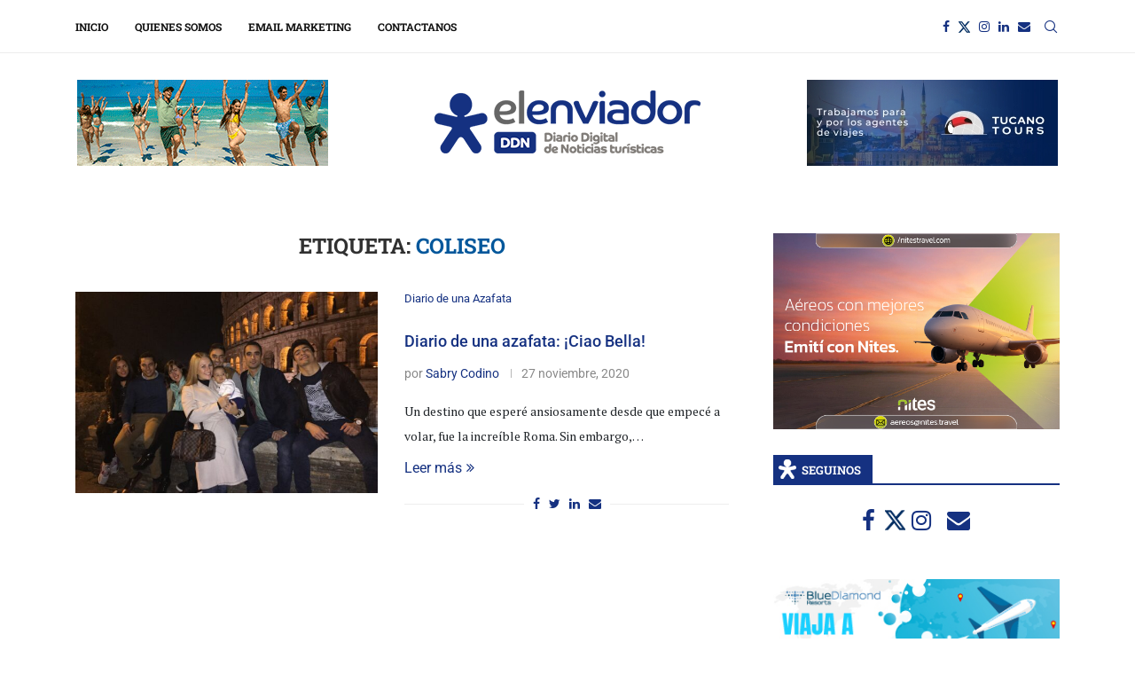

--- FILE ---
content_type: text/html; charset=UTF-8
request_url: https://elenviador.com/tag/coliseo/
body_size: 51605
content:
<!DOCTYPE html>
<html lang="es-AR">
<head>
    <meta charset="UTF-8">
    <meta http-equiv="X-UA-Compatible" content="IE=edge">
    <meta name="viewport" content="width=device-width, initial-scale=1">
    <link rel="profile" href="http://gmpg.org/xfn/11"/>
	        <link rel="shortcut icon" href="https://elenviador.com/wp-content/uploads/2020/06/favicon.ico"
              type="image/x-icon"/>
        <link rel="apple-touch-icon" sizes="180x180" href="https://elenviador.com/wp-content/uploads/2020/06/favicon.ico">
	    <link rel="alternate" type="application/rss+xml" title="El Enviador RSS Feed"
          href="https://elenviador.com/feed/"/>
    <link rel="alternate" type="application/atom+xml" title="El Enviador Atom Feed"
          href="https://elenviador.com/feed/atom/"/>
    <link rel="pingback" href="https://elenviador.com/xmlrpc.php"/>
    <!--[if lt IE 9]>
	<script src="https://elenviador.com/wp-content/themes/soledad/js/html5.js"></script>
	<![endif]-->
			<style>.penci-library-modal-btn {margin-left: 5px;background: #33ad67;vertical-align: top;font-size: 0 !important;}.penci-library-modal-btn:before {content: '';width: 16px;height: 16px;background-image: url('https://elenviador.com/wp-content/themes/soledad/images/penci-icon.png');background-position: center;background-size: contain;background-repeat: no-repeat;}#penci-library-modal .penci-elementor-template-library-template-name {text-align: right;flex: 1 0 0%;}</style>
	<meta name='robots' content='index, follow, max-image-preview:large, max-snippet:-1, max-video-preview:-1' />
	<style>img:is([sizes="auto" i], [sizes^="auto," i]) { contain-intrinsic-size: 3000px 1500px }</style>
	
	<!-- This site is optimized with the Yoast SEO plugin v26.4 - https://yoast.com/wordpress/plugins/seo/ -->
	<title>coliseo archivos - El Enviador %</title>
	<meta name="description" content="%" />
	<link rel="canonical" href="https://elenviador.com/tag/coliseo/" />
	<meta property="og:locale" content="es_ES" />
	<meta property="og:type" content="article" />
	<meta property="og:title" content="coliseo archivos - El Enviador %" />
	<meta property="og:description" content="%" />
	<meta property="og:url" content="https://elenviador.com/tag/coliseo/" />
	<meta property="og:site_name" content="El Enviador" />
	<meta property="og:image" content="https://elenviador.com/wp-content/uploads/2020/08/portada_perfil.jpg" />
	<meta property="og:image:width" content="851" />
	<meta property="og:image:height" content="315" />
	<meta property="og:image:type" content="image/jpeg" />
	<meta name="twitter:card" content="summary_large_image" />
	<meta name="twitter:site" content="@elenviador" />
	<script type="application/ld+json" class="yoast-schema-graph">{"@context":"https://schema.org","@graph":[{"@type":"CollectionPage","@id":"https://elenviador.com/tag/coliseo/","url":"https://elenviador.com/tag/coliseo/","name":"coliseo archivos - El Enviador %","isPartOf":{"@id":"https://elenviador.com/#website"},"primaryImageOfPage":{"@id":"https://elenviador.com/tag/coliseo/#primaryimage"},"image":{"@id":"https://elenviador.com/tag/coliseo/#primaryimage"},"thumbnailUrl":"https://elenviador.com/wp-content/uploads/2020/11/IMG_1728-scaled.jpg","description":"%","breadcrumb":{"@id":"https://elenviador.com/tag/coliseo/#breadcrumb"},"inLanguage":"es-AR"},{"@type":"ImageObject","inLanguage":"es-AR","@id":"https://elenviador.com/tag/coliseo/#primaryimage","url":"https://elenviador.com/wp-content/uploads/2020/11/IMG_1728-scaled.jpg","contentUrl":"https://elenviador.com/wp-content/uploads/2020/11/IMG_1728-scaled.jpg","width":2048,"height":1536},{"@type":"BreadcrumbList","@id":"https://elenviador.com/tag/coliseo/#breadcrumb","itemListElement":[{"@type":"ListItem","position":1,"name":"Inicio","item":"https://elenviador.com/"},{"@type":"ListItem","position":2,"name":"coliseo"}]},{"@type":"WebSite","@id":"https://elenviador.com/#website","url":"https://elenviador.com/","name":"El Enviador","description":"Diario Digital de Noticias Turísticas. Actualidad. Reportajes. Experiencias y todo lo que tenés que saber para el turismo que viene.","publisher":{"@id":"https://elenviador.com/#organization"},"potentialAction":[{"@type":"SearchAction","target":{"@type":"EntryPoint","urlTemplate":"https://elenviador.com/?s={search_term_string}"},"query-input":{"@type":"PropertyValueSpecification","valueRequired":true,"valueName":"search_term_string"}}],"inLanguage":"es-AR"},{"@type":"Organization","@id":"https://elenviador.com/#organization","name":"El Enviador","url":"https://elenviador.com/","logo":{"@type":"ImageObject","inLanguage":"es-AR","@id":"https://elenviador.com/#/schema/logo/image/","url":"https://elenviador.com/wp-content/uploads/2025/10/elenviador_diario_digital_de_noticias_turisticas.png","contentUrl":"https://elenviador.com/wp-content/uploads/2025/10/elenviador_diario_digital_de_noticias_turisticas.png","width":300,"height":71,"caption":"El Enviador"},"image":{"@id":"https://elenviador.com/#/schema/logo/image/"},"sameAs":["https://www.facebook.com/Elenviador/","https://x.com/elenviador","https://www.instagram.com/elenviador"]}]}</script>
	<!-- / Yoast SEO plugin. -->


<link rel='dns-prefetch' href='//fonts.googleapis.com' />
<link rel="alternate" type="application/rss+xml" title="El Enviador &raquo; Feed" href="https://elenviador.com/feed/" />
<link rel="alternate" type="application/rss+xml" title="El Enviador &raquo; RSS de los comentarios" href="https://elenviador.com/comments/feed/" />
<link rel="alternate" type="application/rss+xml" title="El Enviador &raquo; coliseo RSS de la etiqueta" href="https://elenviador.com/tag/coliseo/feed/" />
<script type="text/javascript">
/* <![CDATA[ */
window._wpemojiSettings = {"baseUrl":"https:\/\/s.w.org\/images\/core\/emoji\/16.0.1\/72x72\/","ext":".png","svgUrl":"https:\/\/s.w.org\/images\/core\/emoji\/16.0.1\/svg\/","svgExt":".svg","source":{"concatemoji":"https:\/\/elenviador.com\/wp-includes\/js\/wp-emoji-release.min.js?ver=6.8.3"}};
/*! This file is auto-generated */
!function(s,n){var o,i,e;function c(e){try{var t={supportTests:e,timestamp:(new Date).valueOf()};sessionStorage.setItem(o,JSON.stringify(t))}catch(e){}}function p(e,t,n){e.clearRect(0,0,e.canvas.width,e.canvas.height),e.fillText(t,0,0);var t=new Uint32Array(e.getImageData(0,0,e.canvas.width,e.canvas.height).data),a=(e.clearRect(0,0,e.canvas.width,e.canvas.height),e.fillText(n,0,0),new Uint32Array(e.getImageData(0,0,e.canvas.width,e.canvas.height).data));return t.every(function(e,t){return e===a[t]})}function u(e,t){e.clearRect(0,0,e.canvas.width,e.canvas.height),e.fillText(t,0,0);for(var n=e.getImageData(16,16,1,1),a=0;a<n.data.length;a++)if(0!==n.data[a])return!1;return!0}function f(e,t,n,a){switch(t){case"flag":return n(e,"\ud83c\udff3\ufe0f\u200d\u26a7\ufe0f","\ud83c\udff3\ufe0f\u200b\u26a7\ufe0f")?!1:!n(e,"\ud83c\udde8\ud83c\uddf6","\ud83c\udde8\u200b\ud83c\uddf6")&&!n(e,"\ud83c\udff4\udb40\udc67\udb40\udc62\udb40\udc65\udb40\udc6e\udb40\udc67\udb40\udc7f","\ud83c\udff4\u200b\udb40\udc67\u200b\udb40\udc62\u200b\udb40\udc65\u200b\udb40\udc6e\u200b\udb40\udc67\u200b\udb40\udc7f");case"emoji":return!a(e,"\ud83e\udedf")}return!1}function g(e,t,n,a){var r="undefined"!=typeof WorkerGlobalScope&&self instanceof WorkerGlobalScope?new OffscreenCanvas(300,150):s.createElement("canvas"),o=r.getContext("2d",{willReadFrequently:!0}),i=(o.textBaseline="top",o.font="600 32px Arial",{});return e.forEach(function(e){i[e]=t(o,e,n,a)}),i}function t(e){var t=s.createElement("script");t.src=e,t.defer=!0,s.head.appendChild(t)}"undefined"!=typeof Promise&&(o="wpEmojiSettingsSupports",i=["flag","emoji"],n.supports={everything:!0,everythingExceptFlag:!0},e=new Promise(function(e){s.addEventListener("DOMContentLoaded",e,{once:!0})}),new Promise(function(t){var n=function(){try{var e=JSON.parse(sessionStorage.getItem(o));if("object"==typeof e&&"number"==typeof e.timestamp&&(new Date).valueOf()<e.timestamp+604800&&"object"==typeof e.supportTests)return e.supportTests}catch(e){}return null}();if(!n){if("undefined"!=typeof Worker&&"undefined"!=typeof OffscreenCanvas&&"undefined"!=typeof URL&&URL.createObjectURL&&"undefined"!=typeof Blob)try{var e="postMessage("+g.toString()+"("+[JSON.stringify(i),f.toString(),p.toString(),u.toString()].join(",")+"));",a=new Blob([e],{type:"text/javascript"}),r=new Worker(URL.createObjectURL(a),{name:"wpTestEmojiSupports"});return void(r.onmessage=function(e){c(n=e.data),r.terminate(),t(n)})}catch(e){}c(n=g(i,f,p,u))}t(n)}).then(function(e){for(var t in e)n.supports[t]=e[t],n.supports.everything=n.supports.everything&&n.supports[t],"flag"!==t&&(n.supports.everythingExceptFlag=n.supports.everythingExceptFlag&&n.supports[t]);n.supports.everythingExceptFlag=n.supports.everythingExceptFlag&&!n.supports.flag,n.DOMReady=!1,n.readyCallback=function(){n.DOMReady=!0}}).then(function(){return e}).then(function(){var e;n.supports.everything||(n.readyCallback(),(e=n.source||{}).concatemoji?t(e.concatemoji):e.wpemoji&&e.twemoji&&(t(e.twemoji),t(e.wpemoji)))}))}((window,document),window._wpemojiSettings);
/* ]]> */
</script>
<style id='wp-emoji-styles-inline-css' type='text/css'>

	img.wp-smiley, img.emoji {
		display: inline !important;
		border: none !important;
		box-shadow: none !important;
		height: 1em !important;
		width: 1em !important;
		margin: 0 0.07em !important;
		vertical-align: -0.1em !important;
		background: none !important;
		padding: 0 !important;
	}
</style>
<link rel='stylesheet' id='wp-block-library-css' href='https://elenviador.com/wp-includes/css/dist/block-library/style.min.css?ver=6.8.3' type='text/css' media='all' />
<style id='wp-block-library-theme-inline-css' type='text/css'>
.wp-block-audio :where(figcaption){color:#555;font-size:13px;text-align:center}.is-dark-theme .wp-block-audio :where(figcaption){color:#ffffffa6}.wp-block-audio{margin:0 0 1em}.wp-block-code{border:1px solid #ccc;border-radius:4px;font-family:Menlo,Consolas,monaco,monospace;padding:.8em 1em}.wp-block-embed :where(figcaption){color:#555;font-size:13px;text-align:center}.is-dark-theme .wp-block-embed :where(figcaption){color:#ffffffa6}.wp-block-embed{margin:0 0 1em}.blocks-gallery-caption{color:#555;font-size:13px;text-align:center}.is-dark-theme .blocks-gallery-caption{color:#ffffffa6}:root :where(.wp-block-image figcaption){color:#555;font-size:13px;text-align:center}.is-dark-theme :root :where(.wp-block-image figcaption){color:#ffffffa6}.wp-block-image{margin:0 0 1em}.wp-block-pullquote{border-bottom:4px solid;border-top:4px solid;color:currentColor;margin-bottom:1.75em}.wp-block-pullquote cite,.wp-block-pullquote footer,.wp-block-pullquote__citation{color:currentColor;font-size:.8125em;font-style:normal;text-transform:uppercase}.wp-block-quote{border-left:.25em solid;margin:0 0 1.75em;padding-left:1em}.wp-block-quote cite,.wp-block-quote footer{color:currentColor;font-size:.8125em;font-style:normal;position:relative}.wp-block-quote:where(.has-text-align-right){border-left:none;border-right:.25em solid;padding-left:0;padding-right:1em}.wp-block-quote:where(.has-text-align-center){border:none;padding-left:0}.wp-block-quote.is-large,.wp-block-quote.is-style-large,.wp-block-quote:where(.is-style-plain){border:none}.wp-block-search .wp-block-search__label{font-weight:700}.wp-block-search__button{border:1px solid #ccc;padding:.375em .625em}:where(.wp-block-group.has-background){padding:1.25em 2.375em}.wp-block-separator.has-css-opacity{opacity:.4}.wp-block-separator{border:none;border-bottom:2px solid;margin-left:auto;margin-right:auto}.wp-block-separator.has-alpha-channel-opacity{opacity:1}.wp-block-separator:not(.is-style-wide):not(.is-style-dots){width:100px}.wp-block-separator.has-background:not(.is-style-dots){border-bottom:none;height:1px}.wp-block-separator.has-background:not(.is-style-wide):not(.is-style-dots){height:2px}.wp-block-table{margin:0 0 1em}.wp-block-table td,.wp-block-table th{word-break:normal}.wp-block-table :where(figcaption){color:#555;font-size:13px;text-align:center}.is-dark-theme .wp-block-table :where(figcaption){color:#ffffffa6}.wp-block-video :where(figcaption){color:#555;font-size:13px;text-align:center}.is-dark-theme .wp-block-video :where(figcaption){color:#ffffffa6}.wp-block-video{margin:0 0 1em}:root :where(.wp-block-template-part.has-background){margin-bottom:0;margin-top:0;padding:1.25em 2.375em}
</style>
<style id='classic-theme-styles-inline-css' type='text/css'>
/*! This file is auto-generated */
.wp-block-button__link{color:#fff;background-color:#32373c;border-radius:9999px;box-shadow:none;text-decoration:none;padding:calc(.667em + 2px) calc(1.333em + 2px);font-size:1.125em}.wp-block-file__button{background:#32373c;color:#fff;text-decoration:none}
</style>
<style id='global-styles-inline-css' type='text/css'>
:root{--wp--preset--aspect-ratio--square: 1;--wp--preset--aspect-ratio--4-3: 4/3;--wp--preset--aspect-ratio--3-4: 3/4;--wp--preset--aspect-ratio--3-2: 3/2;--wp--preset--aspect-ratio--2-3: 2/3;--wp--preset--aspect-ratio--16-9: 16/9;--wp--preset--aspect-ratio--9-16: 9/16;--wp--preset--color--black: #000000;--wp--preset--color--cyan-bluish-gray: #abb8c3;--wp--preset--color--white: #ffffff;--wp--preset--color--pale-pink: #f78da7;--wp--preset--color--vivid-red: #cf2e2e;--wp--preset--color--luminous-vivid-orange: #ff6900;--wp--preset--color--luminous-vivid-amber: #fcb900;--wp--preset--color--light-green-cyan: #7bdcb5;--wp--preset--color--vivid-green-cyan: #00d084;--wp--preset--color--pale-cyan-blue: #8ed1fc;--wp--preset--color--vivid-cyan-blue: #0693e3;--wp--preset--color--vivid-purple: #9b51e0;--wp--preset--gradient--vivid-cyan-blue-to-vivid-purple: linear-gradient(135deg,rgba(6,147,227,1) 0%,rgb(155,81,224) 100%);--wp--preset--gradient--light-green-cyan-to-vivid-green-cyan: linear-gradient(135deg,rgb(122,220,180) 0%,rgb(0,208,130) 100%);--wp--preset--gradient--luminous-vivid-amber-to-luminous-vivid-orange: linear-gradient(135deg,rgba(252,185,0,1) 0%,rgba(255,105,0,1) 100%);--wp--preset--gradient--luminous-vivid-orange-to-vivid-red: linear-gradient(135deg,rgba(255,105,0,1) 0%,rgb(207,46,46) 100%);--wp--preset--gradient--very-light-gray-to-cyan-bluish-gray: linear-gradient(135deg,rgb(238,238,238) 0%,rgb(169,184,195) 100%);--wp--preset--gradient--cool-to-warm-spectrum: linear-gradient(135deg,rgb(74,234,220) 0%,rgb(151,120,209) 20%,rgb(207,42,186) 40%,rgb(238,44,130) 60%,rgb(251,105,98) 80%,rgb(254,248,76) 100%);--wp--preset--gradient--blush-light-purple: linear-gradient(135deg,rgb(255,206,236) 0%,rgb(152,150,240) 100%);--wp--preset--gradient--blush-bordeaux: linear-gradient(135deg,rgb(254,205,165) 0%,rgb(254,45,45) 50%,rgb(107,0,62) 100%);--wp--preset--gradient--luminous-dusk: linear-gradient(135deg,rgb(255,203,112) 0%,rgb(199,81,192) 50%,rgb(65,88,208) 100%);--wp--preset--gradient--pale-ocean: linear-gradient(135deg,rgb(255,245,203) 0%,rgb(182,227,212) 50%,rgb(51,167,181) 100%);--wp--preset--gradient--electric-grass: linear-gradient(135deg,rgb(202,248,128) 0%,rgb(113,206,126) 100%);--wp--preset--gradient--midnight: linear-gradient(135deg,rgb(2,3,129) 0%,rgb(40,116,252) 100%);--wp--preset--font-size--small: 12px;--wp--preset--font-size--medium: 20px;--wp--preset--font-size--large: 32px;--wp--preset--font-size--x-large: 42px;--wp--preset--font-size--normal: 14px;--wp--preset--font-size--huge: 42px;--wp--preset--spacing--20: 0.44rem;--wp--preset--spacing--30: 0.67rem;--wp--preset--spacing--40: 1rem;--wp--preset--spacing--50: 1.5rem;--wp--preset--spacing--60: 2.25rem;--wp--preset--spacing--70: 3.38rem;--wp--preset--spacing--80: 5.06rem;--wp--preset--shadow--natural: 6px 6px 9px rgba(0, 0, 0, 0.2);--wp--preset--shadow--deep: 12px 12px 50px rgba(0, 0, 0, 0.4);--wp--preset--shadow--sharp: 6px 6px 0px rgba(0, 0, 0, 0.2);--wp--preset--shadow--outlined: 6px 6px 0px -3px rgba(255, 255, 255, 1), 6px 6px rgba(0, 0, 0, 1);--wp--preset--shadow--crisp: 6px 6px 0px rgba(0, 0, 0, 1);}:where(.is-layout-flex){gap: 0.5em;}:where(.is-layout-grid){gap: 0.5em;}body .is-layout-flex{display: flex;}.is-layout-flex{flex-wrap: wrap;align-items: center;}.is-layout-flex > :is(*, div){margin: 0;}body .is-layout-grid{display: grid;}.is-layout-grid > :is(*, div){margin: 0;}:where(.wp-block-columns.is-layout-flex){gap: 2em;}:where(.wp-block-columns.is-layout-grid){gap: 2em;}:where(.wp-block-post-template.is-layout-flex){gap: 1.25em;}:where(.wp-block-post-template.is-layout-grid){gap: 1.25em;}.has-black-color{color: var(--wp--preset--color--black) !important;}.has-cyan-bluish-gray-color{color: var(--wp--preset--color--cyan-bluish-gray) !important;}.has-white-color{color: var(--wp--preset--color--white) !important;}.has-pale-pink-color{color: var(--wp--preset--color--pale-pink) !important;}.has-vivid-red-color{color: var(--wp--preset--color--vivid-red) !important;}.has-luminous-vivid-orange-color{color: var(--wp--preset--color--luminous-vivid-orange) !important;}.has-luminous-vivid-amber-color{color: var(--wp--preset--color--luminous-vivid-amber) !important;}.has-light-green-cyan-color{color: var(--wp--preset--color--light-green-cyan) !important;}.has-vivid-green-cyan-color{color: var(--wp--preset--color--vivid-green-cyan) !important;}.has-pale-cyan-blue-color{color: var(--wp--preset--color--pale-cyan-blue) !important;}.has-vivid-cyan-blue-color{color: var(--wp--preset--color--vivid-cyan-blue) !important;}.has-vivid-purple-color{color: var(--wp--preset--color--vivid-purple) !important;}.has-black-background-color{background-color: var(--wp--preset--color--black) !important;}.has-cyan-bluish-gray-background-color{background-color: var(--wp--preset--color--cyan-bluish-gray) !important;}.has-white-background-color{background-color: var(--wp--preset--color--white) !important;}.has-pale-pink-background-color{background-color: var(--wp--preset--color--pale-pink) !important;}.has-vivid-red-background-color{background-color: var(--wp--preset--color--vivid-red) !important;}.has-luminous-vivid-orange-background-color{background-color: var(--wp--preset--color--luminous-vivid-orange) !important;}.has-luminous-vivid-amber-background-color{background-color: var(--wp--preset--color--luminous-vivid-amber) !important;}.has-light-green-cyan-background-color{background-color: var(--wp--preset--color--light-green-cyan) !important;}.has-vivid-green-cyan-background-color{background-color: var(--wp--preset--color--vivid-green-cyan) !important;}.has-pale-cyan-blue-background-color{background-color: var(--wp--preset--color--pale-cyan-blue) !important;}.has-vivid-cyan-blue-background-color{background-color: var(--wp--preset--color--vivid-cyan-blue) !important;}.has-vivid-purple-background-color{background-color: var(--wp--preset--color--vivid-purple) !important;}.has-black-border-color{border-color: var(--wp--preset--color--black) !important;}.has-cyan-bluish-gray-border-color{border-color: var(--wp--preset--color--cyan-bluish-gray) !important;}.has-white-border-color{border-color: var(--wp--preset--color--white) !important;}.has-pale-pink-border-color{border-color: var(--wp--preset--color--pale-pink) !important;}.has-vivid-red-border-color{border-color: var(--wp--preset--color--vivid-red) !important;}.has-luminous-vivid-orange-border-color{border-color: var(--wp--preset--color--luminous-vivid-orange) !important;}.has-luminous-vivid-amber-border-color{border-color: var(--wp--preset--color--luminous-vivid-amber) !important;}.has-light-green-cyan-border-color{border-color: var(--wp--preset--color--light-green-cyan) !important;}.has-vivid-green-cyan-border-color{border-color: var(--wp--preset--color--vivid-green-cyan) !important;}.has-pale-cyan-blue-border-color{border-color: var(--wp--preset--color--pale-cyan-blue) !important;}.has-vivid-cyan-blue-border-color{border-color: var(--wp--preset--color--vivid-cyan-blue) !important;}.has-vivid-purple-border-color{border-color: var(--wp--preset--color--vivid-purple) !important;}.has-vivid-cyan-blue-to-vivid-purple-gradient-background{background: var(--wp--preset--gradient--vivid-cyan-blue-to-vivid-purple) !important;}.has-light-green-cyan-to-vivid-green-cyan-gradient-background{background: var(--wp--preset--gradient--light-green-cyan-to-vivid-green-cyan) !important;}.has-luminous-vivid-amber-to-luminous-vivid-orange-gradient-background{background: var(--wp--preset--gradient--luminous-vivid-amber-to-luminous-vivid-orange) !important;}.has-luminous-vivid-orange-to-vivid-red-gradient-background{background: var(--wp--preset--gradient--luminous-vivid-orange-to-vivid-red) !important;}.has-very-light-gray-to-cyan-bluish-gray-gradient-background{background: var(--wp--preset--gradient--very-light-gray-to-cyan-bluish-gray) !important;}.has-cool-to-warm-spectrum-gradient-background{background: var(--wp--preset--gradient--cool-to-warm-spectrum) !important;}.has-blush-light-purple-gradient-background{background: var(--wp--preset--gradient--blush-light-purple) !important;}.has-blush-bordeaux-gradient-background{background: var(--wp--preset--gradient--blush-bordeaux) !important;}.has-luminous-dusk-gradient-background{background: var(--wp--preset--gradient--luminous-dusk) !important;}.has-pale-ocean-gradient-background{background: var(--wp--preset--gradient--pale-ocean) !important;}.has-electric-grass-gradient-background{background: var(--wp--preset--gradient--electric-grass) !important;}.has-midnight-gradient-background{background: var(--wp--preset--gradient--midnight) !important;}.has-small-font-size{font-size: var(--wp--preset--font-size--small) !important;}.has-medium-font-size{font-size: var(--wp--preset--font-size--medium) !important;}.has-large-font-size{font-size: var(--wp--preset--font-size--large) !important;}.has-x-large-font-size{font-size: var(--wp--preset--font-size--x-large) !important;}
:where(.wp-block-post-template.is-layout-flex){gap: 1.25em;}:where(.wp-block-post-template.is-layout-grid){gap: 1.25em;}
:where(.wp-block-columns.is-layout-flex){gap: 2em;}:where(.wp-block-columns.is-layout-grid){gap: 2em;}
:root :where(.wp-block-pullquote){font-size: 1.5em;line-height: 1.6;}
</style>
<link rel='stylesheet' id='contact-form-7-css' href='https://elenviador.com/wp-content/plugins/contact-form-7/includes/css/styles.css?ver=6.1.4' type='text/css' media='all' />
<link rel='stylesheet' id='penci-fonts-css' href='https://fonts.googleapis.com/css?family=%22PT+Serif%22%2C+%22regular%3Aitalic%3A700%3A700italic%22%2C+serif%3A300%2C300italic%2C400%2C400italic%2C500%2C500italic%2C700%2C700italic%2C800%2C800italic%7CRoboto+Slab%3A300%2C300italic%2C400%2C400italic%2C500%2C500italic%2C600%2C600italic%2C700%2C700italic%2C800%2C800italic%26subset%3Dlatin%2Ccyrillic%2Ccyrillic-ext%2Cgreek%2Cgreek-ext%2Clatin-ext&#038;display=swap&#038;ver=8.2.9' type='text/css' media='all' />
<link rel='stylesheet' id='penci-main-style-css' href='https://elenviador.com/wp-content/themes/soledad/main.css?ver=8.2.9' type='text/css' media='all' />
<link rel='stylesheet' id='penci-font-awesomeold-css' href='https://elenviador.com/wp-content/themes/soledad/css/font-awesome.4.7.0.swap.min.css?ver=4.7.0' type='text/css' media='all' />
<link rel='stylesheet' id='penci_icon-css' href='https://elenviador.com/wp-content/themes/soledad/css/penci-icon.css?ver=8.2.9' type='text/css' media='all' />
<link rel='stylesheet' id='penci_style-css' href='https://elenviador.com/wp-content/themes/soledad/style.css?ver=8.2.9' type='text/css' media='all' />
<link rel='stylesheet' id='penci_social_counter-css' href='https://elenviador.com/wp-content/themes/soledad/css/social-counter.css?ver=8.2.9' type='text/css' media='all' />
<link rel='stylesheet' id='elementor-frontend-css' href='https://elenviador.com/wp-content/plugins/elementor/assets/css/frontend.min.css?ver=3.33.2' type='text/css' media='all' />
<link rel='stylesheet' id='elementor-post-1564-css' href='https://elenviador.com/wp-content/uploads/elementor/css/post-1564.css?ver=1764528283' type='text/css' media='all' />
<link rel='stylesheet' id='elementor-gf-local-roboto-css' href='https://elenviador.com/wp-content/uploads/elementor/google-fonts/css/roboto.css?ver=1744742166' type='text/css' media='all' />
<link rel='stylesheet' id='elementor-gf-local-robotoslab-css' href='https://elenviador.com/wp-content/uploads/elementor/google-fonts/css/robotoslab.css?ver=1744742194' type='text/css' media='all' />
<script type="text/javascript" src="https://elenviador.com/wp-includes/js/jquery/jquery.min.js?ver=3.7.1" id="jquery-core-js"></script>
<script type="text/javascript" src="https://elenviador.com/wp-includes/js/jquery/jquery-migrate.min.js?ver=3.4.1" id="jquery-migrate-js"></script>
<link rel="https://api.w.org/" href="https://elenviador.com/wp-json/" /><link rel="alternate" title="JSON" type="application/json" href="https://elenviador.com/wp-json/wp/v2/tags/1385" /><link rel="EditURI" type="application/rsd+xml" title="RSD" href="https://elenviador.com/xmlrpc.php?rsd" />
<meta name="generator" content="WordPress 6.8.3" />
<style id="penci-custom-style" type="text/css">body{ --pcbg-cl: #fff; --pctext-cl: #313131; --pcborder-cl: #dedede; --pcheading-cl: #313131; --pcmeta-cl: #888888; --pcaccent-cl: #6eb48c; --pcbody-font: 'PT Serif', serif; --pchead-font: 'Raleway', sans-serif; --pchead-wei: bold; } .single.penci-body-single-style-5 #header, .single.penci-body-single-style-6 #header, .single.penci-body-single-style-10 #header, .single.penci-body-single-style-5 .pc-wrapbuilder-header, .single.penci-body-single-style-6 .pc-wrapbuilder-header, .single.penci-body-single-style-10 .pc-wrapbuilder-header { --pchd-mg: 40px; } .fluid-width-video-wrapper > div { position: absolute; left: 0; right: 0; top: 0; width: 100%; height: 100%; } .yt-video-place { position: relative; text-align: center; } .yt-video-place.embed-responsive .start-video { display: block; top: 0; left: 0; bottom: 0; right: 0; position: absolute; transform: none; } .yt-video-place.embed-responsive .start-video img { margin: 0; padding: 0; top: 50%; display: inline-block; position: absolute; left: 50%; transform: translate(-50%, -50%); width: 68px; height: auto; } body{--pcctain: 1280px}@media only screen and (min-width: 1170px) and (max-width: 1280px){ body{ --pcctain: calc( 100% - 40px ); } } body { --pchead-font: 'Roboto Slab', serif; } .penci-hide-tagupdated{ display: none !important; } body { --pchead-wei: 700; } .featured-area .penci-image-holder, .featured-area .penci-slider4-overlay, .featured-area .penci-slide-overlay .overlay-link, .featured-style-29 .featured-slider-overlay, .penci-slider38-overlay{ border-radius: ; -webkit-border-radius: ; } .penci-featured-content-right:before{ border-top-right-radius: ; border-bottom-right-radius: ; } .penci-flat-overlay .penci-slide-overlay .penci-mag-featured-content:before{ border-bottom-left-radius: ; border-bottom-right-radius: ; } .container-single .post-image{ border-radius: ; -webkit-border-radius: ; } .penci-mega-thumbnail .penci-image-holder{ border-radius: ; -webkit-border-radius: ; } #header .inner-header .container { padding:30px 0; } #logo a { max-width:480px; width: 100%; } @media only screen and (max-width: 960px) and (min-width: 768px){ #logo img{ max-width: 100%; } } body{ --pcborder-cl: #eeeeee; } #main #bbpress-forums .bbp-login-form fieldset.bbp-form select, #main #bbpress-forums .bbp-login-form .bbp-form input[type="password"], #main #bbpress-forums .bbp-login-form .bbp-form input[type="text"], .widget ul li, .grid-mixed, .penci-post-box-meta, .penci-pagination.penci-ajax-more a.penci-ajax-more-button, .widget-social a i, .penci-home-popular-posts, .header-header-1.has-bottom-line, .header-header-4.has-bottom-line, .header-header-7.has-bottom-line, .container-single .post-entry .post-tags a,.tags-share-box.tags-share-box-2_3,.tags-share-box.tags-share-box-top, .tags-share-box, .post-author, .post-pagination, .post-related, .post-comments .post-title-box, .comments .comment, #respond textarea, .wpcf7 textarea, #respond input, div.wpforms-container .wpforms-form.wpforms-form input[type=date], div.wpforms-container .wpforms-form.wpforms-form input[type=datetime], div.wpforms-container .wpforms-form.wpforms-form input[type=datetime-local], div.wpforms-container .wpforms-form.wpforms-form input[type=email], div.wpforms-container .wpforms-form.wpforms-form input[type=month], div.wpforms-container .wpforms-form.wpforms-form input[type=number], div.wpforms-container .wpforms-form.wpforms-form input[type=password], div.wpforms-container .wpforms-form.wpforms-form input[type=range], div.wpforms-container .wpforms-form.wpforms-form input[type=search], div.wpforms-container .wpforms-form.wpforms-form input[type=tel], div.wpforms-container .wpforms-form.wpforms-form input[type=text], div.wpforms-container .wpforms-form.wpforms-form input[type=time], div.wpforms-container .wpforms-form.wpforms-form input[type=url], div.wpforms-container .wpforms-form.wpforms-form input[type=week], div.wpforms-container .wpforms-form.wpforms-form select, div.wpforms-container .wpforms-form.wpforms-form textarea, .wpcf7 input, .widget_wysija input, #respond h3, form.pc-searchform input.search-input, .post-password-form input[type="text"], .post-password-form input[type="email"], .post-password-form input[type="password"], .post-password-form input[type="number"], .penci-recipe, .penci-recipe-heading, .penci-recipe-ingredients, .penci-recipe-notes, .penci-pagination ul.page-numbers li span, .penci-pagination ul.page-numbers li a, #comments_pagination span, #comments_pagination a, body.author .post-author, .tags-share-box.hide-tags.page-share, .penci-grid li.list-post, .penci-grid li.list-boxed-post-2 .content-boxed-2, .home-featured-cat-content .mag-post-box, .home-featured-cat-content.style-2 .mag-post-box.first-post, .home-featured-cat-content.style-10 .mag-post-box.first-post, .widget select, .widget ul ul, .widget input[type="text"], .widget input[type="email"], .widget input[type="date"], .widget input[type="number"], .widget input[type="search"], .widget .tagcloud a, #wp-calendar tbody td, .woocommerce div.product .entry-summary div[itemprop="description"] td, .woocommerce div.product .entry-summary div[itemprop="description"] th, .woocommerce div.product .woocommerce-tabs #tab-description td, .woocommerce div.product .woocommerce-tabs #tab-description th, .woocommerce-product-details__short-description td, th, .woocommerce ul.cart_list li, .woocommerce ul.product_list_widget li, .woocommerce .widget_shopping_cart .total, .woocommerce.widget_shopping_cart .total, .woocommerce .woocommerce-product-search input[type="search"], .woocommerce nav.woocommerce-pagination ul li a, .woocommerce nav.woocommerce-pagination ul li span, .woocommerce div.product .product_meta, .woocommerce div.product .woocommerce-tabs ul.tabs, .woocommerce div.product .related > h2, .woocommerce div.product .upsells > h2, .woocommerce #reviews #comments ol.commentlist li .comment-text, .woocommerce table.shop_table td, .post-entry td, .post-entry th, #add_payment_method .cart-collaterals .cart_totals tr td, #add_payment_method .cart-collaterals .cart_totals tr th, .woocommerce-cart .cart-collaterals .cart_totals tr td, .woocommerce-cart .cart-collaterals .cart_totals tr th, .woocommerce-checkout .cart-collaterals .cart_totals tr td, .woocommerce-checkout .cart-collaterals .cart_totals tr th, .woocommerce-cart .cart-collaterals .cart_totals table, .woocommerce-cart table.cart td.actions .coupon .input-text, .woocommerce table.shop_table a.remove, .woocommerce form .form-row .input-text, .woocommerce-page form .form-row .input-text, .woocommerce .woocommerce-error, .woocommerce .woocommerce-info, .woocommerce .woocommerce-message, .woocommerce form.checkout_coupon, .woocommerce form.login, .woocommerce form.register, .woocommerce form.checkout table.shop_table, .woocommerce-checkout #payment ul.payment_methods, .post-entry table, .wrapper-penci-review, .penci-review-container.penci-review-count, #penci-demobar .style-toggle, #widget-area, .post-entry hr, .wpb_text_column hr, #buddypress .dir-search input[type=search], #buddypress .dir-search input[type=text], #buddypress .groups-members-search input[type=search], #buddypress .groups-members-search input[type=text], #buddypress ul.item-list, #buddypress .profile[role=main], #buddypress select, #buddypress div.pagination .pagination-links span, #buddypress div.pagination .pagination-links a, #buddypress div.pagination .pag-count, #buddypress div.pagination .pagination-links a:hover, #buddypress ul.item-list li, #buddypress table.forum tr td.label, #buddypress table.messages-notices tr td.label, #buddypress table.notifications tr td.label, #buddypress table.notifications-settings tr td.label, #buddypress table.profile-fields tr td.label, #buddypress table.wp-profile-fields tr td.label, #buddypress table.profile-fields:last-child, #buddypress form#whats-new-form textarea, #buddypress .standard-form input[type=text], #buddypress .standard-form input[type=color], #buddypress .standard-form input[type=date], #buddypress .standard-form input[type=datetime], #buddypress .standard-form input[type=datetime-local], #buddypress .standard-form input[type=email], #buddypress .standard-form input[type=month], #buddypress .standard-form input[type=number], #buddypress .standard-form input[type=range], #buddypress .standard-form input[type=search], #buddypress .standard-form input[type=password], #buddypress .standard-form input[type=tel], #buddypress .standard-form input[type=time], #buddypress .standard-form input[type=url], #buddypress .standard-form input[type=week], .bp-avatar-nav ul, .bp-avatar-nav ul.avatar-nav-items li.current, #bbpress-forums li.bbp-body ul.forum, #bbpress-forums li.bbp-body ul.topic, #bbpress-forums li.bbp-footer, .bbp-pagination-links a, .bbp-pagination-links span.current, .wrapper-boxed .bbp-pagination-links a:hover, .wrapper-boxed .bbp-pagination-links span.current, #buddypress .standard-form select, #buddypress .standard-form input[type=password], #buddypress .activity-list li.load-more a, #buddypress .activity-list li.load-newest a, #buddypress ul.button-nav li a, #buddypress div.generic-button a, #buddypress .comment-reply-link, #bbpress-forums div.bbp-template-notice.info, #bbpress-forums #bbp-search-form #bbp_search, #bbpress-forums .bbp-forums-list, #bbpress-forums #bbp_topic_title, #bbpress-forums #bbp_topic_tags, #bbpress-forums .wp-editor-container, .widget_display_stats dd, .widget_display_stats dt, div.bbp-forum-header, div.bbp-topic-header, div.bbp-reply-header, .widget input[type="text"], .widget input[type="email"], .widget input[type="date"], .widget input[type="number"], .widget input[type="search"], .widget input[type="password"], blockquote.wp-block-quote, .post-entry blockquote.wp-block-quote, .wp-block-quote:not(.is-large):not(.is-style-large), .post-entry pre, .wp-block-pullquote:not(.is-style-solid-color), .post-entry hr.wp-block-separator, .wp-block-separator, .wp-block-latest-posts, .wp-block-yoast-how-to-block ol.schema-how-to-steps, .wp-block-yoast-how-to-block ol.schema-how-to-steps li, .wp-block-yoast-faq-block .schema-faq-section, .post-entry .wp-block-quote, .wpb_text_column .wp-block-quote, .woocommerce .page-description .wp-block-quote, .wp-block-search .wp-block-search__input{ border-color: var(--pcborder-cl); } .penci-recipe-index-wrap h4.recipe-index-heading > span:before, .penci-recipe-index-wrap h4.recipe-index-heading > span:after{ border-color: var(--pcborder-cl); opacity: 1; } .tags-share-box .single-comment-o:after, .post-share a.penci-post-like:after{ background-color: var(--pcborder-cl); } .penci-grid .list-post.list-boxed-post{ border-color: var(--pcborder-cl) !important; } .penci-post-box-meta.penci-post-box-grid:before, .woocommerce .widget_price_filter .ui-slider .ui-slider-range{ background-color: var(--pcborder-cl); } .penci-pagination.penci-ajax-more a.penci-ajax-more-button.loading-posts{ border-color: var(--pcborder-cl) !important; } .penci-vernav-enable .penci-menu-hbg{ box-shadow: none; -webkit-box-shadow: none; -moz-box-shadow: none; } .penci-vernav-enable.penci-vernav-poleft .penci-menu-hbg{ border-right: 1px solid var(--pcborder-cl); } .penci-vernav-enable.penci-vernav-poright .penci-menu-hbg{ border-left: 1px solid var(--pcborder-cl); } body{ --pcaccent-cl: #01579b; } .penci-menuhbg-toggle:hover .lines-button:after, .penci-menuhbg-toggle:hover .penci-lines:before, .penci-menuhbg-toggle:hover .penci-lines:after,.tags-share-box.tags-share-box-s2 .post-share-plike,.penci-video_playlist .penci-playlist-title,.pencisc-column-2.penci-video_playlist .penci-video-nav .playlist-panel-item, .pencisc-column-1.penci-video_playlist .penci-video-nav .playlist-panel-item,.penci-video_playlist .penci-custom-scroll::-webkit-scrollbar-thumb, .pencisc-button, .post-entry .pencisc-button, .penci-dropcap-box, .penci-dropcap-circle, .penci-login-register input[type="submit"]:hover, .penci-ld .penci-ldin:before, .penci-ldspinner > div{ background: #01579b; } a, .post-entry .penci-portfolio-filter ul li a:hover, .penci-portfolio-filter ul li a:hover, .penci-portfolio-filter ul li.active a, .post-entry .penci-portfolio-filter ul li.active a, .penci-countdown .countdown-amount, .archive-box h1, .post-entry a, .container.penci-breadcrumb span a:hover,.container.penci-breadcrumb a:hover, .post-entry blockquote:before, .post-entry blockquote cite, .post-entry blockquote .author, .wpb_text_column blockquote:before, .wpb_text_column blockquote cite, .wpb_text_column blockquote .author, .penci-pagination a:hover, ul.penci-topbar-menu > li a:hover, div.penci-topbar-menu > ul > li a:hover, .penci-recipe-heading a.penci-recipe-print,.penci-review-metas .penci-review-btnbuy, .main-nav-social a:hover, .widget-social .remove-circle a:hover i, .penci-recipe-index .cat > a.penci-cat-name, #bbpress-forums li.bbp-body ul.forum li.bbp-forum-info a:hover, #bbpress-forums li.bbp-body ul.topic li.bbp-topic-title a:hover, #bbpress-forums li.bbp-body ul.forum li.bbp-forum-info .bbp-forum-content a, #bbpress-forums li.bbp-body ul.topic p.bbp-topic-meta a, #bbpress-forums .bbp-breadcrumb a:hover, #bbpress-forums .bbp-forum-freshness a:hover, #bbpress-forums .bbp-topic-freshness a:hover, #buddypress ul.item-list li div.item-title a, #buddypress ul.item-list li h4 a, #buddypress .activity-header a:first-child, #buddypress .comment-meta a:first-child, #buddypress .acomment-meta a:first-child, div.bbp-template-notice a:hover, .penci-menu-hbg .menu li a .indicator:hover, .penci-menu-hbg .menu li a:hover, #sidebar-nav .menu li a:hover, .penci-rlt-popup .rltpopup-meta .rltpopup-title:hover, .penci-video_playlist .penci-video-playlist-item .penci-video-title:hover, .penci_list_shortcode li:before, .penci-dropcap-box-outline, .penci-dropcap-circle-outline, .penci-dropcap-regular, .penci-dropcap-bold{ color: #01579b; } .penci-home-popular-post ul.slick-dots li button:hover, .penci-home-popular-post ul.slick-dots li.slick-active button, .post-entry blockquote .author span:after, .error-image:after, .error-404 .go-back-home a:after, .penci-header-signup-form, .woocommerce span.onsale, .woocommerce #respond input#submit:hover, .woocommerce a.button:hover, .woocommerce button.button:hover, .woocommerce input.button:hover, .woocommerce nav.woocommerce-pagination ul li span.current, .woocommerce div.product .entry-summary div[itemprop="description"]:before, .woocommerce div.product .entry-summary div[itemprop="description"] blockquote .author span:after, .woocommerce div.product .woocommerce-tabs #tab-description blockquote .author span:after, .woocommerce #respond input#submit.alt:hover, .woocommerce a.button.alt:hover, .woocommerce button.button.alt:hover, .woocommerce input.button.alt:hover, .pcheader-icon.shoping-cart-icon > a > span, #penci-demobar .buy-button, #penci-demobar .buy-button:hover, .penci-recipe-heading a.penci-recipe-print:hover,.penci-review-metas .penci-review-btnbuy:hover, .penci-review-process span, .penci-review-score-total, #navigation.menu-style-2 ul.menu ul.sub-menu:before, #navigation.menu-style-2 .menu ul ul.sub-menu:before, .penci-go-to-top-floating, .post-entry.blockquote-style-2 blockquote:before, #bbpress-forums #bbp-search-form .button, #bbpress-forums #bbp-search-form .button:hover, .wrapper-boxed .bbp-pagination-links span.current, #bbpress-forums #bbp_reply_submit:hover, #bbpress-forums #bbp_topic_submit:hover,#main .bbp-login-form .bbp-submit-wrapper button[type="submit"]:hover, #buddypress .dir-search input[type=submit], #buddypress .groups-members-search input[type=submit], #buddypress button:hover, #buddypress a.button:hover, #buddypress a.button:focus, #buddypress input[type=button]:hover, #buddypress input[type=reset]:hover, #buddypress ul.button-nav li a:hover, #buddypress ul.button-nav li.current a, #buddypress div.generic-button a:hover, #buddypress .comment-reply-link:hover, #buddypress input[type=submit]:hover, #buddypress div.pagination .pagination-links .current, #buddypress div.item-list-tabs ul li.selected a, #buddypress div.item-list-tabs ul li.current a, #buddypress div.item-list-tabs ul li a:hover, #buddypress table.notifications thead tr, #buddypress table.notifications-settings thead tr, #buddypress table.profile-settings thead tr, #buddypress table.profile-fields thead tr, #buddypress table.wp-profile-fields thead tr, #buddypress table.messages-notices thead tr, #buddypress table.forum thead tr, #buddypress input[type=submit] { background-color: #01579b; } .penci-pagination ul.page-numbers li span.current, #comments_pagination span { color: #fff; background: #01579b; border-color: #01579b; } .footer-instagram h4.footer-instagram-title > span:before, .woocommerce nav.woocommerce-pagination ul li span.current, .penci-pagination.penci-ajax-more a.penci-ajax-more-button:hover, .penci-recipe-heading a.penci-recipe-print:hover,.penci-review-metas .penci-review-btnbuy:hover, .home-featured-cat-content.style-14 .magcat-padding:before, .wrapper-boxed .bbp-pagination-links span.current, #buddypress .dir-search input[type=submit], #buddypress .groups-members-search input[type=submit], #buddypress button:hover, #buddypress a.button:hover, #buddypress a.button:focus, #buddypress input[type=button]:hover, #buddypress input[type=reset]:hover, #buddypress ul.button-nav li a:hover, #buddypress ul.button-nav li.current a, #buddypress div.generic-button a:hover, #buddypress .comment-reply-link:hover, #buddypress input[type=submit]:hover, #buddypress div.pagination .pagination-links .current, #buddypress input[type=submit], form.pc-searchform.penci-hbg-search-form input.search-input:hover, form.pc-searchform.penci-hbg-search-form input.search-input:focus, .penci-dropcap-box-outline, .penci-dropcap-circle-outline { border-color: #01579b; } .woocommerce .woocommerce-error, .woocommerce .woocommerce-info, .woocommerce .woocommerce-message { border-top-color: #01579b; } .penci-slider ol.penci-control-nav li a.penci-active, .penci-slider ol.penci-control-nav li a:hover, .penci-related-carousel .owl-dot.active span, .penci-owl-carousel-slider .owl-dot.active span{ border-color: #01579b; background-color: #01579b; } .woocommerce .woocommerce-message:before, .woocommerce form.checkout table.shop_table .order-total .amount, .woocommerce ul.products li.product .price ins, .woocommerce ul.products li.product .price, .woocommerce div.product p.price ins, .woocommerce div.product span.price ins, .woocommerce div.product p.price, .woocommerce div.product .entry-summary div[itemprop="description"] blockquote:before, .woocommerce div.product .woocommerce-tabs #tab-description blockquote:before, .woocommerce div.product .entry-summary div[itemprop="description"] blockquote cite, .woocommerce div.product .entry-summary div[itemprop="description"] blockquote .author, .woocommerce div.product .woocommerce-tabs #tab-description blockquote cite, .woocommerce div.product .woocommerce-tabs #tab-description blockquote .author, .woocommerce div.product .product_meta > span a:hover, .woocommerce div.product .woocommerce-tabs ul.tabs li.active, .woocommerce ul.cart_list li .amount, .woocommerce ul.product_list_widget li .amount, .woocommerce table.shop_table td.product-name a:hover, .woocommerce table.shop_table td.product-price span, .woocommerce table.shop_table td.product-subtotal span, .woocommerce-cart .cart-collaterals .cart_totals table td .amount, .woocommerce .woocommerce-info:before, .woocommerce div.product span.price, .penci-container-inside.penci-breadcrumb span a:hover,.penci-container-inside.penci-breadcrumb a:hover { color: #01579b; } .standard-content .penci-more-link.penci-more-link-button a.more-link, .penci-readmore-btn.penci-btn-make-button a, .penci-featured-cat-seemore.penci-btn-make-button a{ background-color: #01579b; color: #fff; } .penci-vernav-toggle:before{ border-top-color: #01579b; color: #fff; } .headline-title { background-color: #01579b; } .headline-title.nticker-style-2:after, .headline-title.nticker-style-4:after{ border-color: #01579b; } body:not(.pcdm-enable) a.penci-topbar-post-title:hover { color: #01579b; } a.penci-topbar-post-title { text-transform: none; } body:not(.pcdm-enable) ul.penci-topbar-menu > li a:hover, body:not(.pcdm-enable) div.penci-topbar-menu > ul > li a:hover { color: #01579b; } body:not(.pcdm-enable) .penci-topbar-social a:hover { color: #01579b; } #penci-login-popup:before{ opacity: ; } .header-header-1.has-bottom-line, .header-header-4.has-bottom-line, .header-header-7.has-bottom-line { border-bottom: none; } #navigation ul.menu > li > a:before, #navigation .menu > ul > li > a:before{ content: none; } #navigation .menu > li > a:hover, #navigation .menu li.current-menu-item > a, #navigation .menu > li.current_page_item > a, #navigation .menu > li:hover > a, #navigation .menu > li.current-menu-ancestor > a, #navigation .menu > li.current-menu-item > a, #navigation .menu .sub-menu li a:hover, #navigation .menu .sub-menu li.current-menu-item > a, #navigation .sub-menu li:hover > a { color: #01579b; } #navigation ul.menu > li > a:before, #navigation .menu > ul > li > a:before { background: #01579b; } #navigation .penci-megamenu .penci-mega-child-categories a.cat-active, #navigation .menu .penci-megamenu .penci-mega-child-categories a:hover, #navigation .menu .penci-megamenu .penci-mega-latest-posts .penci-mega-post a:hover { color: #01579b; } #navigation .penci-megamenu .penci-mega-thumbnail .mega-cat-name { background: #01579b; } #navigation .penci-megamenu .post-mega-title a, .pc-builder-element .navigation .penci-megamenu .penci-content-megamenu .penci-mega-latest-posts .penci-mega-post .post-mega-title a{ text-transform: none; } #navigation .menu .sub-menu li a:hover, #navigation .menu .sub-menu li.current-menu-item > a, #navigation .sub-menu li:hover > a { color: #01579b; } #navigation.menu-style-2 ul.menu ul.sub-menu:before, #navigation.menu-style-2 .menu ul ul.sub-menu:before { background-color: #01579b; } .penci-featured-content .feat-text h3 a, .featured-style-35 .feat-text-right h3 a, .featured-style-4 .penci-featured-content .feat-text h3 a, .penci-mag-featured-content h3 a, .pencislider-container .pencislider-content .pencislider-title { text-transform: none; } .penci-homepage-title.penci-magazine-title h3 a, .penci-border-arrow.penci-homepage-title .inner-arrow { font-size: 13px; } .penci-header-signup-form { padding-top: px; padding-bottom: px; } .penci-header-signup-form { background-color: #111111; } .penci-header-signup-form .mc4wp-form, .penci-header-signup-form h4.header-signup-form, .penci-header-signup-form .mc4wp-form-fields > p, .penci-header-signup-form form > p { color: #ffffff; } .penci-header-signup-form .mc4wp-form input[type="text"], .penci-header-signup-form .mc4wp-form input[type="email"] { border-color: #212121; } .penci-header-signup-form .mc4wp-form input[type="text"], .penci-header-signup-form .mc4wp-form input[type="email"] { color: #999999; } .penci-header-signup-form .mc4wp-form input[type="text"]::-webkit-input-placeholder, .penci-header-signup-form .mc4wp-form input[type="email"]::-webkit-input-placeholder{ color: #999999; } .penci-header-signup-form .mc4wp-form input[type="text"]:-moz-placeholder, .penci-header-signup-form .mc4wp-form input[type="email"]:-moz-placeholder { color: #999999; } .penci-header-signup-form .mc4wp-form input[type="text"]::-moz-placeholder, .penci-header-signup-form .mc4wp-form input[type="email"]::-moz-placeholder { color: #999999; } .penci-header-signup-form .mc4wp-form input[type="text"]:-ms-input-placeholder, .penci-header-signup-form .mc4wp-form input[type="email"]:-ms-input-placeholder { color: #999999; } .header-social a:hover i, .main-nav-social a:hover, .penci-menuhbg-toggle:hover .lines-button:after, .penci-menuhbg-toggle:hover .penci-lines:before, .penci-menuhbg-toggle:hover .penci-lines:after { color: #01579b; } #sidebar-nav .menu li a:hover, .header-social.sidebar-nav-social a:hover i, #sidebar-nav .menu li a .indicator:hover, #sidebar-nav .menu .sub-menu li a .indicator:hover{ color: #01579b; } #sidebar-nav-logo:before{ background-color: #01579b; } .penci-slide-overlay .overlay-link, .penci-slider38-overlay, .penci-flat-overlay .penci-slide-overlay .penci-mag-featured-content:before { opacity: ; } .penci-item-mag:hover .penci-slide-overlay .overlay-link, .featured-style-38 .item:hover .penci-slider38-overlay, .penci-flat-overlay .penci-item-mag:hover .penci-slide-overlay .penci-mag-featured-content:before { opacity: ; } .penci-featured-content .featured-slider-overlay { opacity: ; } .featured-style-29 .featured-slider-overlay { opacity: ; } .penci-standard-cat .cat > a.penci-cat-name { color: #01579b; } .penci-standard-cat .cat:before, .penci-standard-cat .cat:after { background-color: #01579b; } .standard-content .penci-post-box-meta .penci-post-share-box a:hover, .standard-content .penci-post-box-meta .penci-post-share-box a.liked { color: #01579b; } .header-standard .post-entry a:hover, .header-standard .author-post span a:hover, .standard-content a, .standard-content .post-entry a, .standard-post-entry a.more-link:hover, .penci-post-box-meta .penci-box-meta a:hover, .standard-content .post-entry blockquote:before, .post-entry blockquote cite, .post-entry blockquote .author, .standard-content-special .author-quote span, .standard-content-special .format-post-box .post-format-icon i, .standard-content-special .format-post-box .dt-special a:hover, .standard-content .penci-more-link a.more-link, .standard-content .penci-post-box-meta .penci-box-meta a:hover { color: #01579b; } .standard-content .penci-more-link.penci-more-link-button a.more-link{ background-color: #01579b; color: #fff; } .standard-content-special .author-quote span:before, .standard-content-special .author-quote span:after, .standard-content .post-entry ul li:before, .post-entry blockquote .author span:after, .header-standard:after { background-color: #01579b; } .penci-more-link a.more-link:before, .penci-more-link a.more-link:after { border-color: #01579b; } .penci-grid li .item h2 a, .penci-masonry .item-masonry h2 a, .grid-mixed .mixed-detail h2 a, .overlay-header-box .overlay-title a { text-transform: none; } .penci-grid li .item h2 a, .penci-masonry .item-masonry h2 a { } .penci-featured-infor .cat a.penci-cat-name, .penci-grid .cat a.penci-cat-name, .penci-masonry .cat a.penci-cat-name, .penci-featured-infor .cat a.penci-cat-name { color: #01579b; } .penci-featured-infor .cat a.penci-cat-name:after, .penci-grid .cat a.penci-cat-name:after, .penci-masonry .cat a.penci-cat-name:after, .penci-featured-infor .cat a.penci-cat-name:after{ border-color: #01579b; } .penci-post-share-box a.liked, .penci-post-share-box a:hover { color: #01579b; } .overlay-post-box-meta .overlay-share a:hover, .overlay-author a:hover, .penci-grid .standard-content-special .format-post-box .dt-special a:hover, .grid-post-box-meta span a:hover, .grid-post-box-meta span a.comment-link:hover, .penci-grid .standard-content-special .author-quote span, .penci-grid .standard-content-special .format-post-box .post-format-icon i, .grid-mixed .penci-post-box-meta .penci-box-meta a:hover { color: #01579b; } .penci-grid .standard-content-special .author-quote span:before, .penci-grid .standard-content-special .author-quote span:after, .grid-header-box:after, .list-post .header-list-style:after { background-color: #01579b; } .penci-grid .post-box-meta span:after, .penci-masonry .post-box-meta span:after { border-color: #01579b; } .penci-readmore-btn.penci-btn-make-button a{ background-color: #01579b; color: #fff; } .penci-grid li.typography-style .overlay-typography { opacity: ; } .penci-grid li.typography-style:hover .overlay-typography { opacity: ; } .penci-grid li.typography-style .item .main-typography h2 a:hover { color: #01579b; } .penci-grid li.typography-style .grid-post-box-meta span a:hover { color: #01579b; } .overlay-header-box .cat > a.penci-cat-name:hover { color: #01579b; } .penci-sidebar-content .widget, .penci-sidebar-content.pcsb-boxed-whole { margin-bottom: 50px; } .penci-sidebar-content .penci-border-arrow .inner-arrow { font-size: 13px; } .penci-sidebar-content.style-11 .penci-border-arrow .inner-arrow, .penci-sidebar-content.style-12 .penci-border-arrow .inner-arrow, .penci-sidebar-content.style-14 .penci-border-arrow .inner-arrow:before, .penci-sidebar-content.style-13 .penci-border-arrow .inner-arrow, .penci-sidebar-content .penci-border-arrow .inner-arrow, .penci-sidebar-content.style-15 .penci-border-arrow .inner-arrow{ background-color: #111111; } .penci-sidebar-content.style-2 .penci-border-arrow:after{ border-top-color: #111111; } .penci-sidebar-content .penci-border-arrow:after { background-color: #111111; } .penci-sidebar-content .penci-border-arrow .inner-arrow, .penci-sidebar-content.style-4 .penci-border-arrow .inner-arrow:before, .penci-sidebar-content.style-4 .penci-border-arrow .inner-arrow:after, .penci-sidebar-content.style-5 .penci-border-arrow, .penci-sidebar-content.style-7 .penci-border-arrow, .penci-sidebar-content.style-9 .penci-border-arrow{ border-color: #111111; } .penci-sidebar-content .penci-border-arrow:before { border-top-color: #111111; } .penci-sidebar-content.style-16 .penci-border-arrow:after{ background-color: #111111; } .penci-sidebar-content.style-5 .penci-border-arrow { border-color: #111111; } .penci-sidebar-content.style-12 .penci-border-arrow,.penci-sidebar-content.style-10 .penci-border-arrow, .penci-sidebar-content.style-5 .penci-border-arrow .inner-arrow{ border-bottom-color: #111111; } .penci-sidebar-content.style-7 .penci-border-arrow .inner-arrow:before, .penci-sidebar-content.style-9 .penci-border-arrow .inner-arrow:before { background-color: #01579b; } .penci-sidebar-content .penci-border-arrow:after { border-color: #111111; } body:not(.pcdm-enable) .penci-sidebar-content .penci-border-arrow .inner-arrow { color: #ffffff; } .penci-video_playlist .penci-video-playlist-item .penci-video-title:hover,.widget ul.side-newsfeed li .side-item .side-item-text h4 a:hover, .widget a:hover, .penci-sidebar-content .widget-social a:hover span, .widget-social a:hover span, .penci-tweets-widget-content .icon-tweets, .penci-tweets-widget-content .tweet-intents a, .penci-tweets-widget-content .tweet-intents span:after, .widget-social.remove-circle a:hover i , #wp-calendar tbody td a:hover, .penci-video_playlist .penci-video-playlist-item .penci-video-title:hover, .widget ul.side-newsfeed li .side-item .side-item-text .side-item-meta a:hover{ color: #01579b; } .widget .tagcloud a:hover, .widget-social a:hover i, .widget input[type="submit"]:hover,.penci-user-logged-in .penci-user-action-links a:hover,.penci-button:hover, .widget button[type="submit"]:hover { color: #fff; background-color: #01579b; border-color: #01579b; } .about-widget .about-me-heading:before { border-color: #01579b; } .penci-tweets-widget-content .tweet-intents-inner:before, .penci-tweets-widget-content .tweet-intents-inner:after, .pencisc-column-1.penci-video_playlist .penci-video-nav .playlist-panel-item, .penci-video_playlist .penci-custom-scroll::-webkit-scrollbar-thumb, .penci-video_playlist .penci-playlist-title { background-color: #01579b; } .penci-owl-carousel.penci-tweets-slider .owl-dots .owl-dot.active span, .penci-owl-carousel.penci-tweets-slider .owl-dots .owl-dot:hover span { border-color: #01579b; background-color: #01579b; } #footer-copyright * { font-size: 12px; } #footer-copyright * { font-style: normal; } .footer-subscribe .widget .mc4wp-form input[type="submit"]:hover { background-color: #01579b; } .footer-widget-wrapper .penci-tweets-widget-content .icon-tweets, .footer-widget-wrapper .penci-tweets-widget-content .tweet-intents a, .footer-widget-wrapper .penci-tweets-widget-content .tweet-intents span:after, .footer-widget-wrapper .widget ul.side-newsfeed li .side-item .side-item-text h4 a:hover, .footer-widget-wrapper .widget a:hover, .footer-widget-wrapper .widget-social a:hover span, .footer-widget-wrapper a:hover, .footer-widget-wrapper .widget-social.remove-circle a:hover i, .footer-widget-wrapper .widget ul.side-newsfeed li .side-item .side-item-text .side-item-meta a:hover{ color: #01579b; } .footer-widget-wrapper .widget .tagcloud a:hover, .footer-widget-wrapper .widget-social a:hover i, .footer-widget-wrapper .mc4wp-form input[type="submit"]:hover, .footer-widget-wrapper .widget input[type="submit"]:hover,.footer-widget-wrapper .penci-user-logged-in .penci-user-action-links a:hover, .footer-widget-wrapper .widget button[type="submit"]:hover { color: #fff; background-color: #01579b; border-color: #01579b; } .footer-widget-wrapper .about-widget .about-me-heading:before { border-color: #01579b; } .footer-widget-wrapper .penci-tweets-widget-content .tweet-intents-inner:before, .footer-widget-wrapper .penci-tweets-widget-content .tweet-intents-inner:after { background-color: #01579b; } .footer-widget-wrapper .penci-owl-carousel.penci-tweets-slider .owl-dots .owl-dot.active span, .footer-widget-wrapper .penci-owl-carousel.penci-tweets-slider .owl-dots .owl-dot:hover span { border-color: #01579b; background: #01579b; } ul.footer-socials li a i { color: #666666; border-color: #666666; } ul.footer-socials li a:hover i { background-color: #01579b; border-color: #01579b; } ul.footer-socials li a span { color: #666666; } ul.footer-socials li a:hover span { color: #01579b; } .footer-socials-section, .penci-footer-social-moved{ border-color: #212121; } #footer-section, .penci-footer-social-moved{ background-color: #111111; } #footer-section .footer-menu li a { color: #666666; } #footer-section .footer-menu li a:hover { color: #01579b; } #footer-section, #footer-copyright * { color: #666666; } .penci-go-to-top-floating { background-color: #01579b; } #footer-section a { color: #01579b; } .comment-content a, .container-single .post-entry a, .container-single .format-post-box .dt-special a:hover, .container-single .author-quote span, .container-single .author-post span a:hover, .post-entry blockquote:before, .post-entry blockquote cite, .post-entry blockquote .author, .wpb_text_column blockquote:before, .wpb_text_column blockquote cite, .wpb_text_column blockquote .author, .post-pagination a:hover, .author-content h5 a:hover, .author-content .author-social:hover, .item-related h3 a:hover, .container-single .format-post-box .post-format-icon i, .container.penci-breadcrumb.single-breadcrumb span a:hover,.container.penci-breadcrumb.single-breadcrumb a:hover, .penci_list_shortcode li:before, .penci-dropcap-box-outline, .penci-dropcap-circle-outline, .penci-dropcap-regular, .penci-dropcap-bold, .header-standard .post-box-meta-single .author-post span a:hover{ color: #01579b; } .container-single .standard-content-special .format-post-box, ul.slick-dots li button:hover, ul.slick-dots li.slick-active button, .penci-dropcap-box-outline, .penci-dropcap-circle-outline { border-color: #01579b; } ul.slick-dots li button:hover, ul.slick-dots li.slick-active button, #respond h3.comment-reply-title span:before, #respond h3.comment-reply-title span:after, .post-box-title:before, .post-box-title:after, .container-single .author-quote span:before, .container-single .author-quote span:after, .post-entry blockquote .author span:after, .post-entry blockquote .author span:before, .post-entry ul li:before, #respond #submit:hover, div.wpforms-container .wpforms-form.wpforms-form input[type=submit]:hover, div.wpforms-container .wpforms-form.wpforms-form button[type=submit]:hover, div.wpforms-container .wpforms-form.wpforms-form .wpforms-page-button:hover, .wpcf7 input[type="submit"]:hover, .widget_wysija input[type="submit"]:hover, .post-entry.blockquote-style-2 blockquote:before,.tags-share-box.tags-share-box-s2 .post-share-plike, .penci-dropcap-box, .penci-dropcap-circle, .penci-ldspinner > div{ background-color: #01579b; } .container-single .post-entry .post-tags a:hover { color: #fff; border-color: #01579b; background-color: #01579b; } .container-single .penci-standard-cat .cat > a.penci-cat-name { color: #01579b; } .container-single .penci-standard-cat .cat:before, .container-single .penci-standard-cat .cat:after { background-color: #01579b; } .container-single .single-post-title { text-transform: none; } @media only screen and (min-width: 769px){ .container-single .single-post-title { font-size: 27px; } } .container-single .single-post-title { } .list-post .header-list-style:after, .grid-header-box:after, .penci-overlay-over .overlay-header-box:after, .home-featured-cat-content .first-post .magcat-detail .mag-header:after { content: none; } .list-post .header-list-style, .grid-header-box, .penci-overlay-over .overlay-header-box, .home-featured-cat-content .first-post .magcat-detail .mag-header{ padding-bottom: 0; } .penci-single-style-6 .single-breadcrumb, .penci-single-style-5 .single-breadcrumb, .penci-single-style-4 .single-breadcrumb, .penci-single-style-3 .single-breadcrumb, .penci-single-style-9 .single-breadcrumb, .penci-single-style-7 .single-breadcrumb{ text-align: left; } .container-single .header-standard, .container-single .post-box-meta-single { text-align: left; } .rtl .container-single .header-standard,.rtl .container-single .post-box-meta-single { text-align: right; } .container-single .post-pagination h5 { text-transform: none; } #respond h3.comment-reply-title span:before, #respond h3.comment-reply-title span:after, .post-box-title:before, .post-box-title:after { content: none; display: none; } .container-single .item-related h3 a { text-transform: none; } .container-single .post-share a:hover, .container-single .post-share a.liked, .page-share .post-share a:hover { color: #01579b; } .tags-share-box.tags-share-box-2_3 .post-share .count-number-like, .post-share .count-number-like { color: #01579b; } .post-entry a, .container-single .post-entry a{ color: #01579b; } ul.homepage-featured-boxes .penci-fea-in:hover h4 span { color: #01579b; } .penci-home-popular-post .item-related h3 a:hover { color: #01579b; } .penci-homepage-title.style-14 .inner-arrow:before, .penci-homepage-title.style-11 .inner-arrow, .penci-homepage-title.style-12 .inner-arrow, .penci-homepage-title.style-13 .inner-arrow, .penci-homepage-title .inner-arrow, .penci-homepage-title.style-15 .inner-arrow{ background-color: #111111; } .penci-border-arrow.penci-homepage-title.style-2:after{ border-top-color: #111111; } .penci-border-arrow.penci-homepage-title:after { background-color: #111111; } .penci-border-arrow.penci-homepage-title .inner-arrow, .penci-homepage-title.style-4 .inner-arrow:before, .penci-homepage-title.style-4 .inner-arrow:after, .penci-homepage-title.style-7, .penci-homepage-title.style-9 { border-color: #111111; } .penci-border-arrow.penci-homepage-title:before { border-top-color: #111111; } .penci-homepage-title.style-5, .penci-homepage-title.style-7{ border-color: #111111; } .penci-homepage-title.style-16.penci-border-arrow:after{ background-color: #111111; } .penci-homepage-title.style-10, .penci-homepage-title.style-12, .penci-border-arrow.penci-homepage-title.style-5 .inner-arrow{ border-bottom-color: #111111; } .penci-homepage-title.style-5{ border-color: #111111; } .penci-homepage-title.style-7 .inner-arrow:before, .penci-homepage-title.style-9 .inner-arrow:before{ background-color: #01579b; } .penci-border-arrow.penci-homepage-title:after { border-color: #111111; } body:not(.pcdm-enable) .penci-homepage-title .inner-arrow, body:not(.pcdm-enable) .penci-homepage-title.penci-magazine-title .inner-arrow a { color: #ffffff; } .home-featured-cat-content .magcat-detail h3 a:hover { color: #01579b; } .home-featured-cat-content .grid-post-box-meta span a:hover { color: #01579b; } .home-featured-cat-content .first-post .magcat-detail .mag-header:after { background: #01579b; } .penci-slider ol.penci-control-nav li a.penci-active, .penci-slider ol.penci-control-nav li a:hover { border-color: #01579b; background: #01579b; } .home-featured-cat-content .mag-photo .mag-overlay-photo { opacity: ; } .home-featured-cat-content .mag-photo:hover .mag-overlay-photo { opacity: ; } .inner-item-portfolio:hover .penci-portfolio-thumbnail a:after { opacity: ; } .widget ul.side-newsfeed li .side-item .side-item-text h4 a {font-size: 13px} .penci-block-vc .penci-border-arrow .inner-arrow { font-size: 13px; } .penci-block-vc .penci-border-arrow .inner-arrow { background-color: #111111; } .penci-block-vc .style-2.penci-border-arrow:after{ border-top-color: #111111; } .penci-block-vc .penci-border-arrow:after { background-color: #111111; } .penci-block-vc .penci-border-arrow .inner-arrow, .penci-block-vc.style-4 .penci-border-arrow .inner-arrow:before, .penci-block-vc.style-4 .penci-border-arrow .inner-arrow:after, .penci-block-vc.style-5 .penci-border-arrow, .penci-block-vc.style-7 .penci-border-arrow, .penci-block-vc.style-9 .penci-border-arrow { border-color: #111111; } .penci-block-vc .penci-border-arrow:before { border-top-color: #111111; } .penci-block-vc .style-5.penci-border-arrow { border-color: #111111; } .penci-block-vc .style-5.penci-border-arrow .inner-arrow{ border-bottom-color: #111111; } .penci-block-vc .style-7.penci-border-arrow .inner-arrow:before, .penci-block-vc.style-9 .penci-border-arrow .inner-arrow:before { background-color: #01579b; } .penci-block-vc .penci-border-arrow:after { border-color: #111111; } .penci-block-vc .penci-border-arrow .inner-arrow { color: #ffffff; } .penci_header.penci-header-builder.main-builder-header{}.penci-header-image-logo,.penci-header-text-logo{}.pc-logo-desktop.penci-header-image-logo img{}@media only screen and (max-width: 767px){.penci_navbar_mobile .penci-header-image-logo img{}}.penci_builder_sticky_header_desktop .penci-header-image-logo img{}.penci_navbar_mobile .penci-header-text-logo{}.penci_navbar_mobile .penci-header-image-logo img{}.penci_navbar_mobile .sticky-enable .penci-header-image-logo img{}.pb-logo-sidebar-mobile{}.pc-builder-element.pb-logo-sidebar-mobile img{}.pc-logo-sticky{}.pc-builder-element.pc-logo-sticky.pc-logo img{}.pc-builder-element.pc-main-menu{}.pc-builder-element.pc-second-menu{}.pc-builder-element.pc-third-menu{}.penci-builder.penci-builder-button.button-1{}.penci-builder.penci-builder-button.button-1:hover{}.penci-builder.penci-builder-button.button-2{}.penci-builder.penci-builder-button.button-2:hover{}.penci-builder.penci-builder-button.button-3{}.penci-builder.penci-builder-button.button-3:hover{}.penci-builder.penci-builder-button.button-mobile-1{}.penci-builder.penci-builder-button.button-mobile-1:hover{}.penci-builder.penci-builder-button.button-2{}.penci-builder.penci-builder-button.button-2:hover{}.penci-builder-mobile-sidebar-nav.penci-menu-hbg{border-width:0;}.pc-builder-menu.pc-dropdown-menu{}.pc-builder-element.pc-logo.pb-logo-mobile{}.pc-header-element.penci-topbar-social .pclogin-item a{}body.penci-header-preview-layout .wrapper-boxed{min-height:1500px}.penci_header_overlap .penci-desktop-topblock,.penci-desktop-topblock{border-width:0;}.penci_header_overlap .penci-desktop-topbar,.penci-desktop-topbar{border-width:0;}.penci_header_overlap .penci-desktop-midbar,.penci-desktop-midbar{border-width:0;}.penci_header_overlap .penci-desktop-bottombar,.penci-desktop-bottombar{border-width:0;}.penci_header_overlap .penci-desktop-bottomblock,.penci-desktop-bottomblock{border-width:0;}.penci_header_overlap .penci-sticky-top,.penci-sticky-top{border-width:0;}.penci_header_overlap .penci-sticky-mid,.penci-sticky-mid{border-width:0;}.penci_header_overlap .penci-sticky-bottom,.penci-sticky-bottom{border-width:0;}.penci_header_overlap .penci-mobile-topbar,.penci-mobile-topbar{border-width:0;}.penci_header_overlap .penci-mobile-midbar,.penci-mobile-midbar{border-width:0;}.penci_header_overlap .penci-mobile-bottombar,.penci-mobile-bottombar{border-width:0;} body { --pcdm_btnbg: rgba(0, 0, 0, .1); --pcdm_btnd: #666; --pcdm_btndbg: #fff; --pcdm_btnn: var(--pctext-cl); --pcdm_btnnbg: var(--pcbg-cl); } body.pcdm-enable { --pcbg-cl: #000000; --pcbg-l-cl: #1a1a1a; --pcbg-d-cl: #000000; --pctext-cl: #fff; --pcborder-cl: #313131; --pcborders-cl: #3c3c3c; --pcheading-cl: rgba(255,255,255,0.9); --pcmeta-cl: #999999; --pcl-cl: #fff; --pclh-cl: #01579b; --pcaccent-cl: #01579b; background-color: var(--pcbg-cl); color: var(--pctext-cl); } body.pcdark-df.pcdm-enable.pclight-mode { --pcbg-cl: #fff; --pctext-cl: #313131; --pcborder-cl: #dedede; --pcheading-cl: #313131; --pcmeta-cl: #888888; --pcaccent-cl: #01579b; }</style><script>
var penciBlocksArray=[];
var portfolioDataJs = portfolioDataJs || [];var PENCILOCALCACHE = {};
		(function () {
				"use strict";
		
				PENCILOCALCACHE = {
					data: {},
					remove: function ( ajaxFilterItem ) {
						delete PENCILOCALCACHE.data[ajaxFilterItem];
					},
					exist: function ( ajaxFilterItem ) {
						return PENCILOCALCACHE.data.hasOwnProperty( ajaxFilterItem ) && PENCILOCALCACHE.data[ajaxFilterItem] !== null;
					},
					get: function ( ajaxFilterItem ) {
						return PENCILOCALCACHE.data[ajaxFilterItem];
					},
					set: function ( ajaxFilterItem, cachedData ) {
						PENCILOCALCACHE.remove( ajaxFilterItem );
						PENCILOCALCACHE.data[ajaxFilterItem] = cachedData;
					}
				};
			}
		)();function penciBlock() {
		    this.atts_json = '';
		    this.content = '';
		}</script>
<script type="application/ld+json">{
    "@context": "https:\/\/schema.org\/",
    "@type": "organization",
    "@id": "#organization",
    "logo": {
        "@type": "ImageObject",
        "url": "https:\/\/elenviador.com\/wp-content\/uploads\/2024\/12\/logo_300px.png"
    },
    "url": "https:\/\/elenviador.com\/",
    "name": "El Enviador",
    "description": "Diario Digital de Noticias Tur\u00edsticas. Actualidad. Reportajes. Experiencias y todo lo que ten\u00e9s que saber para el turismo que viene."
}</script><script type="application/ld+json">{
    "@context": "https:\/\/schema.org\/",
    "@type": "WebSite",
    "name": "El Enviador",
    "alternateName": "Diario Digital de Noticias Tur\u00edsticas. Actualidad. Reportajes. Experiencias y todo lo que ten\u00e9s que saber para el turismo que viene.",
    "url": "https:\/\/elenviador.com\/"
}</script><script type="application/ld+json">{
    "@context": "https:\/\/schema.org\/",
    "@type": "BreadcrumbList",
    "itemListElement": [
        {
            "@type": "ListItem",
            "position": 1,
            "item": {
                "@id": "https:\/\/elenviador.com",
                "name": "Home"
            }
        },
        {
            "@type": "ListItem",
            "position": 2,
            "item": {
                "@id": "https:\/\/elenviador.com\/tag\/coliseo\/",
                "name": "coliseo"
            }
        }
    ]
}</script><meta name="generator" content="Elementor 3.33.2; features: e_font_icon_svg, additional_custom_breakpoints; settings: css_print_method-external, google_font-enabled, font_display-auto">
			<style>
				.e-con.e-parent:nth-of-type(n+4):not(.e-lazyloaded):not(.e-no-lazyload),
				.e-con.e-parent:nth-of-type(n+4):not(.e-lazyloaded):not(.e-no-lazyload) * {
					background-image: none !important;
				}
				@media screen and (max-height: 1024px) {
					.e-con.e-parent:nth-of-type(n+3):not(.e-lazyloaded):not(.e-no-lazyload),
					.e-con.e-parent:nth-of-type(n+3):not(.e-lazyloaded):not(.e-no-lazyload) * {
						background-image: none !important;
					}
				}
				@media screen and (max-height: 640px) {
					.e-con.e-parent:nth-of-type(n+2):not(.e-lazyloaded):not(.e-no-lazyload),
					.e-con.e-parent:nth-of-type(n+2):not(.e-lazyloaded):not(.e-no-lazyload) * {
						background-image: none !important;
					}
				}
			</style>
			<link rel="icon" href="https://elenviador.com/wp-content/uploads/2020/06/favicon.ico" sizes="32x32" />
<link rel="icon" href="https://elenviador.com/wp-content/uploads/2020/06/favicon.ico" sizes="192x192" />
<link rel="apple-touch-icon" href="https://elenviador.com/wp-content/uploads/2020/06/favicon.ico" />
<meta name="msapplication-TileImage" content="https://elenviador.com/wp-content/uploads/2020/06/favicon.ico" />
<!-- ## NXS/OG ## --><!-- ## NXSOGTAGS ## --><!-- ## NXS/OG ## -->
	

	<link rel="preconnect" href="https://fonts.googleapis.com">
	<link rel="preconnect" href="https://fonts.gstatic.com" crossorigin>
	<link href="https://fonts.googleapis.com/css2?family=PT+Serif:ital,wght@0,400;0,700;1,400;1,700&display=swap" rel="stylesheet">


	<style>

		p{
			font-family: "PT Serif", serif !important;
		}
		.main-nav-social a{
			color: #153181 !important;
		}

		.pcheader-icon > a{
			color: #153181 !important;
		}

		#navigation .menu > li > a{
			color: #111 !important;
		}

		#navigation .menu > li > a:hover, #navigation .menu li.current-menu-item > a, #navigation .menu > li.current_page_item > a, #navigation .menu > li:hover > a, #navigation .menu > li.current-menu-ancestor > a, #navigation .menu > li.current-menu-item > a, #navigation .menu .sub-menu li a:hover, #navigation .menu .sub-menu li.current-menu-item > a, #navigation .sub-menu li:hover > a {
			color: #153181 !important;
		}

		.featuredsl-customizer{
			margin-bottom: 25px !important;
		}
		


		.penci-homepage-title.style-10, .penci-homepage-title.style-12, .penci-border-arrow.penci-homepage-title.style-5 .inner-arrow {
			border-bottom-color: #153181 !important;
			background: #153181 !important;
		}
		.penci-border-arrow.penci-homepage-title .inner-arrow, .penci-homepage-title.style-4 .inner-arrow:before, .penci-homepage-title.style-4 .inner-arrow:after, .penci-homepage-title.style-7, .penci-homepage-title.style-9 {
			border-color: #153181 !important;
		}

		.penci-homepage-title.style-5 {
			border-color: #153181 !important;
		}

		.penci-homepage-title.style-5, .penci-sidebar-content.style-5 .penci-border-arrow, .penci-homepage-title.style-7, .penci-sidebar-content.style-7 .penci-border-arrow, .penci-homepage-title.style-9, .penci-sidebar-content.style-9 .penci-border-arrow {
			border-bottom: 2px solid #153181 !important;
		}

		.penci-sidebar-content.style-12 .penci-border-arrow, .penci-sidebar-content.style-10 .penci-border-arrow, .penci-sidebar-content.style-5 .penci-border-arrow .inner-arrow {
			border-bottom-color: #153181 !important;
		}

		.penci-sidebar-content .penci-border-arrow .inner-arrow, .penci-sidebar-content.style-4 .penci-border-arrow .inner-arrow:before, .penci-sidebar-content.style-4 .penci-border-arrow .inner-arrow:after, .penci-sidebar-content.style-5 .penci-border-arrow, .penci-sidebar-content.style-7 .penci-border-arrow, .penci-sidebar-content.style-9 .penci-border-arrow {
			border-color: #153181 !important;
		}

		.penci-sidebar-content.style-11 .penci-border-arrow .inner-arrow, .penci-sidebar-content.style-12 .penci-border-arrow .inner-arrow, .penci-sidebar-content.style-14 .penci-border-arrow .inner-arrow:before, .penci-sidebar-content.style-13 .penci-border-arrow .inner-arrow, .penci-sidebar-content .penci-border-arrow .inner-arrow, .penci-sidebar-content.style-15 .penci-border-arrow .inner-arrow {
			background-color: #153181 !important;
		}

		.footer-widget-wrapper .widget .widget-title{
			color: #153181 !important;
		}

		.widget-social a i {
			color: #153181 !important;
		}

		.penci-grid li .item h2 a, .penci-masonry .item-masonry h2 a {
			color: #153181 !important;
		}

		.penci_recent-posts-sc ul.side-newsfeed li .side-item .side-item-text h4 a, .widget ul.side-newsfeed li .side-item .side-item-text h4 a {
			color: #153181 !important;
		}

		.penci-mainlogo{
			margin-top: 12px;
		}

		.inner-arrow{
			padding-left: 30px !important;
		}
		.inner-arrow::before{
			content: "";
			display: block;
			background-image: url(/wp-content/themes/soledad/images/recurso-2.png);
			background-size: cover;
			background-position: right;
			width: 20px;
			height: 22px;
			position: absolute;
			top: 4px;
			left: 4px;
		}


		.inner-arrow::before{
			content: "";
			display: block;
			background-image: url(/wp-content/themes/soledad/images/recurso-2.png);
			background-size: cover;
			background-position: right;
			width: 20px;
			height: 22px;
			position: absolute;
			top: 4px;
			left: 4px;
		}

		#widget-area .inner-arrow::before{
			background-image: url(/wp-content/themes/soledad/images/Recurso-21a.png);
			top: -5px !important;
			left: 2px !important;
			width: 24px !important;
    		height: 27px !important;
		}

		.banner-home{
			width: 100%;
			background: #153181 !important;
			min-height: 82px;
			margin-bottom: 25px;
			position: relative;
		}

		.banner-home img{
			width: 50px;
			margin: 15px;
			float: left;
		}

		.sidebar-nav-social{
			display: none !important;
		}


		.banner-home  .form-news .content-text{
			width: auto;
			float: left;
			padding: 10px;
			color: #fff;
			font-size: 19px;
			padding: 29px 0px;
			margin-right: 15px;
		}

		.banner-home  .form-news form{
			padding-top: 22px;

		}
		.banner-home  .form-news form .input{
			background: transparent;
			border: 1px solid #344985;
			height: 40px;
			width: 240px;
			margin-right: 15px;
			padding: 12px;
			font-size: 14px;
			font-weight: 700;
			color: #6276af;
		}


		.banner-home  .form-news form .input::placeholder {
			color: #6276af;
			opacity: 1; /* Firefox */
		}
		.banner-home  .form-news form .submit{
			width: 165px;
			background: #d5e0ff;
			padding: 12px;
			border-width: 0px !important;
			font-size: 14px;
			font-weight: 700;
			color: #153181 ;
		}

		.text-widget{
			text-align: center;
			margin-bottom: 18px;
			font-size: 16px;
		}

		#footer-section{
			background: #153181 !important;
			
		}

		ul.footer-socials li a span{
			color: #6276af !important;
		}


		ul.footer-socials li a i::before{
			color: #6276af !important;
		}

		.x-twitter-menu{
			width: 13px;
    		margin-top: -2px;
			filter: hue-rotate(359deg) brightness(245%);
		}

		ul.footer-socials li:nth-child(5){
			display: none !important;
		}

		.x-twitter-widget{
			width: 23px;
			margin-top: -2px;
			filter: hue-rotate(359deg) brightness(245%);
	

		}

		.x-twitter-footer{
			width: 16px;
			margin-top: 2px;
		}

		.banner-home-main{
			width: 100%;
			margin-bottom: 50px;
		}

		.post-title {
			color: #153181 !important;
		}

		a{
			color: #153181 !important;
		}

		a:hover{
			color: #153181 !important;
		}
		
		.penci-slider ol.penci-control-nav li a.penci-active, .penci-slider ol.penci-control-nav li a:hover, .penci-related-carousel .owl-dot.active span, .penci-owl-carousel-slider .owl-dot.active span{
			border-color: #153181 !important;
    		background-color: #153181 !important;
		}

		.wrapper-item-classess a{
			color: #fff !important;
		}

		.wrapper-item-classess a:hover{
			color: #fff !important;
		}

		.penci-go-to-top-floating {
			background-color: #153181;
		}

		.banner-header-left{
			position:absolute;
			left: 17px;
			text-align: left;
			top: 30px;
		}

		.banner-header-right{
			position:absolute;
			 right: 17px;
			 text-align: right;
			 top: 30px;
		}

		.display-desk{
			display: inline-block;
		}

		.display-mobile{
			display: none;
		}

		.wpcf7-form-control{
			width: 500px;
			padding: 10px;
			border-radius: 5px;
			border: 1px solid #ccc;
		}

		.wpcf7-submit{
			background: #153181;
			color: #fff;
			font-weight: bold;
		}

		.wpcf7-submit:hover{
			background: #fff;
			color: #333;
			cursor: pointer;

		}
		.respuesta{
			margin-top: 20px;
			color: #fff;
			position: absolute;
			right: 0px;
			border-radius: 6px;
			padding: 23px 10px;
			bottom: -75px;
			z-index: 999;
			width: auto;
		}


		#respuesta2{
			bottom:-110px;
		}
		
		
		.respuesta:hover{
			cursor: pointer;
		}

		.error_news{
			background: red;
		}

		.ok_news{
			background: green;
		}

		.footer-socials-section{
			border-color: #6276af !important;
		}

		#footer-section, #footer-copyright *{
			color: #6276af !important;
		}

		#wpadminbar .quicklinks ul li a{
			color: #fff !important;
		}

		.banner-fixed{
			position: fixed;
			display: inline-block;
			bottom: -45px;
			width: auto;
			left: 50%;
			transform: translate(-50%, 0);
			box-shadow: 0px -1px 12px #111;
			z-index: 9999; /* o el valor que necesites */
		}

		.jquery-modal{
			display:none !important;
		}


		@media (max-width: 1169px) {
			.form-news .content-text{
				display:none;
			}
			.banner-home .form-news form .input{
				width: 315px;
			}
		}


		@media (max-width: 992px) {

				.banner-header-right {
					right: 0px;
					position: relative;
					text-align: center;
					margin-bottom: 50px;
					margin-top: 0px !important;
				}

				.banner-header-left {
					left: 0px;
					position: relative;
					text-align: center;
					margin-bottom: 50px;
					margin-top: 0px !important;
				}

				.display-desk{
					display: none !important;
				}
				.display-mobile{
				display: inline-block !important;
				}

				.banner-fixed{
					width: 100% !important;
				}
		}

		@media (max-width: 960px) {
			.banner-home .form-news form .input{
					width: 190px;
			}
		}

		@media (max-width: 767px) {
			.form-news .content-text{
				display:inline-block;
				padding: 15px 0px 0px 0px !important;
			}

			.banner-home .form-news form .submit{
				width: 100%;
			}
			
			.banner-home .form-news form .input{
					width: 100%;
					margin-bottom: 15px;
			}
			.banner-home .form-news{
				padding: 15px;
			}

			.banner-home  .form-news form{
				padding-top: 0px;
			}

			.respuesta{
				width: 100%;
			}
		}

		@media (max-width: 464px) {
			.form-news .content-text{
				font-size: 14px !important;
				width: 175px !important;
		}
	}
	#block-12{
		margin-bottom: 30px !important;
	}

	#block-12 p{
		margin: 0px !important;
	}

	#penci_social_widget-3{
		margin-top: -7px !important;
	} 

	#banner-home-main-0{
		margin-bottom: 30px !important;
	}
		
	</style>


	<script async src="https://www.googletagmanager.com/gtag/js?id=UA-169815730-1"></script>
	<script>
	window.dataLayer = window.dataLayer || [];
	function gtag(){dataLayer.push(arguments);}
	gtag('js', new Date());

	gtag('config', 'UA-169815730-1');
	</script>
	<link rel="stylesheet" href="https://cdn.jsdelivr.net/npm/bootstrap@4.0.0/dist/css/bootstrap.min.css" integrity="sha384-Gn5384xqQ1aoWXA+058RXPxPg6fy4IWvTNh0E263XmFcJlSAwiGgFAW/dAiS6JXm" crossorigin="anonymous">
	<script src="https://cdn.jsdelivr.net/npm/bootstrap@4.0.0/dist/js/bootstrap.min.js" integrity="sha384-JZR6Spejh4U02d8jOt6vLEHfe/JQGiRRSQQxSfFWpi1MquVdAyjUar5+76PVCmYl" crossorigin="anonymous"></script>
</head>

<body class="archive tag tag-coliseo tag-1385 wp-theme-soledad soledad-ver-8-2-9 pclight-mode pcmn-drdw-style-slide_down pchds-default elementor-default elementor-kit-1564">
<div class="wrapper-boxed header-style-header-1 header-search-style-default">
	<div class="penci-header-wrap">
	    <nav id="navigation" class="header-layout-top header-1 menu-style-1" role="navigation"
	     itemscope
         itemtype="https://schema.org/SiteNavigationElement">
        <div class="container">
            <div class="button-menu-mobile header-1"><svg width=18px height=18px viewBox="0 0 512 384" version=1.1 xmlns=http://www.w3.org/2000/svg xmlns:xlink=http://www.w3.org/1999/xlink><g stroke=none stroke-width=1 fill-rule=evenodd><g transform="translate(0.000000, 0.250080)"><rect x=0 y=0 width=512 height=62></rect><rect x=0 y=161 width=512 height=62></rect><rect x=0 y=321 width=512 height=62></rect></g></g></svg></div>
			<ul id="menu-main-navigation" class="menu"><li id="menu-item-17052" class="menu-item menu-item-type-custom menu-item-object-custom menu-item-home ajax-mega-menu menu-item-17052"><a href="https://elenviador.com/">Inicio</a></li>
<li id="menu-item-18190" class="menu-item menu-item-type-post_type menu-item-object-page ajax-mega-menu menu-item-18190"><a href="https://elenviador.com/quienes-somos/">QUIENES SOMOS</a></li>
<li id="menu-item-17072" class="menu-item menu-item-type-custom menu-item-object-custom ajax-mega-menu menu-item-17072"><a href="https://www.profesional.elenviador.com/">Email Marketing</a></li>
<li id="menu-item-17049" class="menu-item menu-item-type-custom menu-item-object-custom ajax-mega-menu menu-item-17049"><a href="/contactanos">Contactanos</a></li>
</ul>
			<div id="top-search" class="penci-top-search pcheader-icon top-search-classes">
    <a href="#" class="search-click">
        <i class="penciicon-magnifiying-glass"></i>
    </a>
    <div class="show-search pcbds-default">
		            <form role="search" method="get" class="pc-searchform"
                  action="https://elenviador.com/">
                <div class="pc-searchform-inner">
                    <input type="text" class="search-input"
                           placeholder="Escribe aquí y presiona Enter..." name="s"/>
                    <i class="penciicon-magnifiying-glass"></i>
                    <button type="submit"
                            class="searchsubmit">Buscar</button>
                </div>
            </form>
			        <a href="#" class="search-click close-search"><i class="penciicon-close-button"></i></a>
    </div>
</div>
			
			                <div class="main-nav-social ">
					<div class="inner-header-social">
				<a href="https://www.facebook.com/Elenviador/" aria-label="Facebook"  rel="noreferrer" target="_blank"><i class="penci-faicon fa fa-facebook" ></i></a>
						<a href="https://twitter.com/elenviador" aria-label="Twitter"  rel="noreferrer" target="_blank"><i class="penci-faicon fa fa-twitter" ></i></a>
						<a href="https://www.instagram.com/elenviador/" aria-label="Instagram"  rel="noreferrer" target="_blank"><i class="penci-faicon fa fa-instagram" ></i></a>
						<a href="https://www.linkedin.com/company/71106281/admin/dashboard/" aria-label="Linkedin"  rel="noreferrer" target="_blank"><i class="penci-faicon fa fa-linkedin" ></i></a>
						<a href="http://elenviador.com@gmail.com" aria-label="Email"  rel="noreferrer" target="_blank"><i class="penci-faicon fa fa-envelope" ></i></a>
			</div>                </div>
			        </div>
			</nav><!-- End Navigation -->
<header id="header" class="penci-header-second header-header-1 has-bottom-line" itemscope="itemscope" itemtype="https://schema.org/WPHeader">
			<div class="inner-header">
			<div class="container">
				<div id="logo">
					<a href="https://elenviador.com/"><img
            class="penci-mainlogo penci-limg pclogo-cls"             src="https://elenviador.com/wp-content/uploads/2024/12/logo_300px.png" alt="El Enviador"
            width="300"
            height="71"></a>
									</div>

				
							</div>
		</div>
	</header>
<!-- end #header -->
</div>



<div class="container penci_sidebar right-sidebar">
    <div id="main"
         class="penci-layout-list penci-main-sticky-sidebar">
        <div class="theiaStickySidebar">

			
			
                <div class="archive-box">
                    <div class="title-bar">
						                            <span>Etiqueta: </span>                        <h1>coliseo</h1>
                    </div>
                </div>

				
			
			
							<ul class="penci-wrapper-data penci-grid"><li class="list-post pclist-layout">
    <article id="post-8036" class="item hentry">
		            <div class="thumbnail">
				
				                    <a class="penci-image-holder penci-lazy"                       data-bgset="https://elenviador.com/wp-content/uploads/2020/11/IMG_1728-585x390.jpg"
                       href="https://elenviador.com/2020/11/27/diario-de-una-azafata-ciao-bella/"
                       title="Diario de una azafata: ¡Ciao Bella!">
                    </a>
				
																																	            </div>
		
        <div class="content-list-right content-list-center">
            <div class="header-list-style">
				                    <span class="cat"><a class="penci-cat-name penci-cat-1208" href="https://elenviador.com/category/diario-de-una-azafata/"  rel="category tag">Diario de una Azafata</a></span>
				
                <h2 class="penci-entry-title entry-title grid-title"><a
                            href="https://elenviador.com/2020/11/27/diario-de-una-azafata-ciao-bella/">Diario de una azafata: ¡Ciao Bella!</a></h2>
						<div class="penci-hide-tagupdated">
			<span class="author-italic author vcard">por                                         <a class="author-url url fn n"
                                           href="https://elenviador.com/author/sc/">Sabry Codino</a>
									</span>
			<time class="entry-date published" datetime="2020-11-27T15:00:00-03:00">27 noviembre, 2020</time>		</div>
										                    <div class="grid-post-box-meta">
						                            <span class="otherl-date-author author-italic author vcard">por                                     <a class="author-url url fn n"
                                       href="https://elenviador.com/author/sc/">Sabry Codino</a>
	                            </span>
												                            <span class="otherl-date"><time class="entry-date published" datetime="2020-11-27T15:00:00-03:00">27 noviembre, 2020</time></span>
																								                    </div>
				            </div>

			                <div class="item-content entry-content">
					<p>Un destino que esperé ansiosamente desde que empecé a volar, fue la increíble Roma. Sin embargo,&hellip;</p>
                </div>
			
			                <div class="penci-readmore-btn">
                    <a class="penci-btn-readmore"
                       href="https://elenviador.com/2020/11/27/diario-de-una-azafata-ciao-bella/">Leer más<i class="penci-faicon fa fa-angle-double-right" ></i></a>
                </div>
			
			                <div class="penci-post-box-meta penci-post-box-grid penci-post-box-listpost">
                    <div class="penci-post-share-box">
												<a class="new-ver-share post-share-item post-share-facebook" aria-label="Share on Facebook" target="_blank"  rel="noreferrer" href="https://www.facebook.com/sharer/sharer.php?u=https://elenviador.com/2020/11/27/diario-de-una-azafata-ciao-bella/"><i class="penci-faicon fa fa-facebook" ></i><span class="dt-share">Facebook</span></a><a class="new-ver-share post-share-item post-share-twitter" aria-label="Share on Twitter" target="_blank"  rel="noreferrer" href="https://twitter.com/intent/tweet?text=Check%20out%20this%20article:%20Diario%20de%20una%20azafata%3A%20%C2%A1Ciao%20Bella%21%20-%20https://elenviador.com/2020/11/27/diario-de-una-azafata-ciao-bella/"><i class="penci-faicon fa fa-twitter" ></i><span class="dt-share">Twitter</span></a><a class="new-ver-share post-share-item post-share-linkedin" aria-label="Share on LinkedIn" target="_blank"  rel="noreferrer" href="https://www.linkedin.com/shareArticle?mini=true&#038;url=https%3A%2F%2Felenviador.com%2F2020%2F11%2F27%2Fdiario-de-una-azafata-ciao-bella%2F&#038;title=Diario%20de%20una%20azafata%3A%20%C2%A1Ciao%20Bella%21"><i class="penci-faicon fa fa-linkedin" ></i><span class="dt-share">Linkedin</span></a><a class="new-ver-share post-share-item post-share-email" target="_blank" aria-label="Share via Email"  rel="noreferrer" href="mailto:?subject=Diario%20de%20una%20azafata:%20¡Ciao%20Bella!&#038;BODY=https://elenviador.com/2020/11/27/diario-de-una-azafata-ciao-bella/"><i class="penci-faicon fa fa-envelope" ></i><span class="dt-share">Email</span></a>                    </div>
                </div>
			        </div>

    </article>
</li>
</ul>			
			
			
        </div>
    </div>

			
<div id="sidebar"
     class="penci-sidebar-right penci-sidebar-content style-5 pcalign-left  pciconp-right pcicon-right penci-sticky-sidebar">
    <div class="theiaStickySidebar">
		<aside id="block-12" class="widget widget_block"><p><div class="banners-container"><div class="banner-item"><a href="https://nitestravel.com/" target="_blank"><img decoding="async" src="https://elenviador.com/wp-content/uploads/2025/12/EL-ENVIADOR-287X196-copia.jpg" alt="column-right-0"></a></div></div><style>
        .banners-container {
            display: flex;
            flex-wrap: wrap;
            gap: 10px;
        }
        .banner-item {
            flex: 1 1 auto;
            max-width: 100%;
        }
        .banner-item img {
            width: 100%;
            height: auto;
            display: block;
        }
    </style></p>
</aside><aside id="penci_social_widget-3" class="widget penci_social_widget"><h3 class="widget-title penci-border-arrow"><span class="inner-arrow">Seguinos</span></h3>
            <div class="widget-social pc_aligncenter remove-circle remove-border-radius">
				                        <a href="https://www.facebook.com/Elenviador/"
                           aria-label="Facebook"  rel="noreferrer"                           target="_blank"><i class="penci-faicon fa fa-facebook"  style="font-size: 26px"></i>                            <span style="font-size: px">Facebook</span></a>
						                        <a href="https://twitter.com/elenviador"
                           aria-label="Twitter"  rel="noreferrer"                           target="_blank"><i class="penci-faicon fa fa-twitter"  style="font-size: 26px"></i>                            <span style="font-size: px">Twitter</span></a>
						                        <a href="https://www.instagram.com/elenviador/"
                           aria-label="Instagram"  rel="noreferrer"                           target="_blank"><i class="penci-faicon fa fa-instagram"  style="font-size: 26px"></i>                            <span style="font-size: px">Instagram</span></a>
						                        <a href="http://elenviador.com@gmail.com"
                           aria-label="Email"  rel="noreferrer"                           target="_blank"><i class="penci-faicon fa fa-envelope"  style="font-size: 26px"></i>                            <span style="font-size: px">Email</span></a>
						            </div>

			</aside><aside id="block-8" class="widget widget_block"><p><div class="banners-container"><div class="banner-item"><a href="https://www.bluediamondresorts.com/es/bluediamond-cuba" target="_blank"><img decoding="async" src="https://elenviador.com/wp-content/uploads/2025/09/Banner-BDR-El-Enviador-Actualizado.jpg" alt="column-right-1"></a></div></div><style>
        .banners-container {
            display: flex;
            flex-wrap: wrap;
            gap: 10px;
        }
        .banner-item {
            flex: 1 1 auto;
            max-width: 100%;
        }
        .banner-item img {
            width: 100%;
            height: auto;
            display: block;
        }
    </style></p>
</aside><aside id="block-3" class="widget widget_block widget_search"><form role="search" method="get" action="https://elenviador.com/" class="wp-block-search__button-outside wp-block-search__text-button wp-block-search"    ><label class="wp-block-search__label" for="wp-block-search__input-1" >Buscar Noticias</label><div class="wp-block-search__inside-wrapper " ><input class="wp-block-search__input" id="wp-block-search__input-1" placeholder="" value="" type="search" name="s" required /><button aria-label="Buscar" class="wp-block-search__button wp-element-button" type="submit" >Buscar</button></div></form></aside><aside id="block-14" class="widget widget_block"><p><div class="banners-container"><div class="banner-item"><a href="https://www.fanstrip.com.ar/" target="_blank"><img decoding="async" src="https://elenviador.com/wp-content/uploads/2025/06/banner-320x94px-elEnviador-3.png" alt="column-right-6"></a></div></div><style>
        .banners-container {
            display: flex;
            flex-wrap: wrap;
            gap: 10px;
        }
        .banner-item {
            flex: 1 1 auto;
            max-width: 100%;
        }
        .banner-item img {
            width: 100%;
            height: auto;
            display: block;
        }
    </style></p>
</aside><aside id="penci_latest_news_widget-15" class="widget penci_latest_news_widget"><h3 class="widget-title penci-border-arrow"><span class="inner-arrow">Destinos.</span></h3>                <ul data-settings='{"title":"Destinos.","hide_thumb":"","movemeta":"","ptype":"","taxonomy":"","tax_ids":"","dotstyle":"","sticky":"on","show_author":"","show_comment":"","show_postviews":"","ordernum":"","showborder":"","row_gap":"","imgwidth":"","ptfsfe":"","ptfs":"","orderby":"date","order":"DESC","pmfs":"","image_type":"default","title_length":"","number":"5","offset":"","categories":"","ajaxnav":"","featured":"on","allfeatured":"","thumbright":"","twocolumn":"","featured2":"","postdate":"","icon":"","cats_id":"263","tags_id":false}' data-paged="1"
                    data-action="penci_latest_news_widget_ajax"
                    data-mes="Lo siento, fin de las noticias"
                    data-max="32"
                    id="penci-latestwg-3909"
                    class="side-newsfeed">
					                        <li class="penci-feed featured-news">
							                            <div class="side-item">
								                                    <div class="side-image">
																				                                            <a class="penci-image-holder penci-lazy" rel="bookmark"
                                               data-bgset="https://elenviador.com/wp-content/uploads/2026/01/Gramado--585x390.jpg"
                                               href="https://elenviador.com/2026/01/22/gramado-2026-seis-razones-que-consolidan-al-destino-como-el-corazon-del-turismo-en-el-sur-de-brasil/"
                                               title="Gramado 2026: seis razones que consolidan al destino como el corazón del turismo en el sur de Brasil"></a>
										
										                                    </div>
								                                <div class="side-item-text">
									
                                    <h4 class="side-title-post">
                                        <a href="https://elenviador.com/2026/01/22/gramado-2026-seis-razones-que-consolidan-al-destino-como-el-corazon-del-turismo-en-el-sur-de-brasil/" rel="bookmark" title="Gramado 2026: seis razones que consolidan al destino como el corazón del turismo en el sur de Brasil">
											Gramado 2026: seis razones que consolidan al destino como el corazón del turismo en el sur de Brasil                                        </a>
                                    </h4>
									                                        <div class="grid-post-box-meta penci-side-item-meta pcsnmt-below">
																						                                                <span class="side-item-meta side-wdate"><time class="entry-date published" datetime="2026-01-22T12:37:54-03:00">22 enero, 2026</time></span>
																																	                                        </div>
									                                </div>
                            </div>
                        </li>
						                        <li class="penci-feed">
							                            <div class="side-item">
								                                    <div class="side-image">
																				                                            <a class="penci-image-holder penci-lazy small-fix-size" rel="bookmark"
                                               data-bgset="https://elenviador.com/wp-content/uploads/2026/01/autoridades-2-inaugural--263x175.jpg"
                                               href="https://elenviador.com/2026/01/20/aruba-y-argentina-fortalecen-su-conectividad-aerolineas-argentinas-inaugura-vuelos-directos-y-extiende-su-operacion-hasta-septiembre/"
                                               title="Aruba y Argentina fortalecen su conectividad: Aerolíneas Argentinas inaugura vuelos directos y extiende su operación hasta septiembre"></a>
										
										                                    </div>
								                                <div class="side-item-text">
									
                                    <h4 class="side-title-post">
                                        <a href="https://elenviador.com/2026/01/20/aruba-y-argentina-fortalecen-su-conectividad-aerolineas-argentinas-inaugura-vuelos-directos-y-extiende-su-operacion-hasta-septiembre/" rel="bookmark" title="Aruba y Argentina fortalecen su conectividad: Aerolíneas Argentinas inaugura vuelos directos y extiende su operación hasta septiembre">
											Aruba y Argentina fortalecen su conectividad: Aerolíneas Argentinas inaugura vuelos directos y extiende su operación hasta septiembre                                        </a>
                                    </h4>
									                                        <div class="grid-post-box-meta penci-side-item-meta pcsnmt-below">
																						                                                <span class="side-item-meta side-wdate"><time class="entry-date published" datetime="2026-01-20T18:01:47-03:00">20 enero, 2026</time></span>
																																	                                        </div>
									                                </div>
                            </div>
                        </li>
						                        <li class="penci-feed">
							                            <div class="side-item">
								                                    <div class="side-image">
																				                                            <a class="penci-image-holder penci-lazy small-fix-size" rel="bookmark"
                                               data-bgset="https://elenviador.com/wp-content/uploads/2026/01/Bosques-de-Palermo-Noviembre-2023-1-263x175.jpg"
                                               href="https://elenviador.com/2026/01/20/buenos-aires-potencia-su-estrategia-de-destino-24-horas-con-una-ambiciosa-agenda-de-festivales-y-servicios-de-verano/"
                                               title="Buenos Aires potencia su estrategia de destino 24 horas con una ambiciosa agenda de festivales y servicios de verano"></a>
										
										                                    </div>
								                                <div class="side-item-text">
									
                                    <h4 class="side-title-post">
                                        <a href="https://elenviador.com/2026/01/20/buenos-aires-potencia-su-estrategia-de-destino-24-horas-con-una-ambiciosa-agenda-de-festivales-y-servicios-de-verano/" rel="bookmark" title="Buenos Aires potencia su estrategia de destino 24 horas con una ambiciosa agenda de festivales y servicios de verano">
											Buenos Aires potencia su estrategia de destino 24 horas con una ambiciosa agenda de festivales y servicios de verano                                        </a>
                                    </h4>
									                                        <div class="grid-post-box-meta penci-side-item-meta pcsnmt-below">
																						                                                <span class="side-item-meta side-wdate"><time class="entry-date published" datetime="2026-01-20T17:29:34-03:00">20 enero, 2026</time></span>
																																	                                        </div>
									                                </div>
                            </div>
                        </li>
						                        <li class="penci-feed">
							                            <div class="side-item">
								                                    <div class="side-image">
																				                                            <a class="penci-image-holder penci-lazy small-fix-size" rel="bookmark"
                                               data-bgset="https://elenviador.com/wp-content/uploads/2025/12/Ano-nuevo-en-Sidney-263x175.jpg"
                                               href="https://elenviador.com/2025/12/26/los-siete-destinos-globales-mas-buscados-para-celebrar-el-ano-nuevo-tendencias-y-claves-operativas-para-la-industria/"
                                               title="Los siete destinos globales más buscados para celebrar el Año Nuevo: tendencias y claves operativas para la industria"></a>
										
										                                    </div>
								                                <div class="side-item-text">
									
                                    <h4 class="side-title-post">
                                        <a href="https://elenviador.com/2025/12/26/los-siete-destinos-globales-mas-buscados-para-celebrar-el-ano-nuevo-tendencias-y-claves-operativas-para-la-industria/" rel="bookmark" title="Los siete destinos globales más buscados para celebrar el Año Nuevo: tendencias y claves operativas para la industria">
											Los siete destinos globales más buscados para celebrar el Año Nuevo: tendencias y claves operativas para la industria                                        </a>
                                    </h4>
									                                        <div class="grid-post-box-meta penci-side-item-meta pcsnmt-below">
																						                                                <span class="side-item-meta side-wdate"><time class="entry-date published" datetime="2025-12-26T18:41:44-03:00">26 diciembre, 2025</time></span>
																																	                                        </div>
									                                </div>
                            </div>
                        </li>
						                        <li class="penci-feed">
							                            <div class="side-item">
								                                    <div class="side-image">
																				                                            <a class="penci-image-holder penci-lazy small-fix-size" rel="bookmark"
                                               data-bgset="https://elenviador.com/wp-content/uploads/2025/12/WhatsApp-Image-2025-12-26-at-16.39.32-263x175.jpeg"
                                               href="https://elenviador.com/2025/12/26/concordia-potencia-su-temporada-de-verano-con-una-innovadora-accion-promocional-en-buenos-aires/"
                                               title="Concordia potencia su temporada de verano con una innovadora acción promocional en Buenos Aires"></a>
										
										                                    </div>
								                                <div class="side-item-text">
									
                                    <h4 class="side-title-post">
                                        <a href="https://elenviador.com/2025/12/26/concordia-potencia-su-temporada-de-verano-con-una-innovadora-accion-promocional-en-buenos-aires/" rel="bookmark" title="Concordia potencia su temporada de verano con una innovadora acción promocional en Buenos Aires">
											Concordia potencia su temporada de verano con una innovadora acción promocional en Buenos Aires                                        </a>
                                    </h4>
									                                        <div class="grid-post-box-meta penci-side-item-meta pcsnmt-below">
																						                                                <span class="side-item-meta side-wdate"><time class="entry-date published" datetime="2025-12-26T17:56:51-03:00">26 diciembre, 2025</time></span>
																																	                                        </div>
									                                </div>
                            </div>
                        </li>
						                </ul>
				</aside><aside id="block-9" class="widget widget_block"><p><div class="banners-container"><div class="banner-item"><a href="https://casatoledohotel.com/" target="_blank"><img decoding="async" src="https://elenviador.com/wp-content/uploads/2025/02/banner-web-Casa-Toledo-340x206-1.jpg" alt="column-right-2"></a></div></div><style>
        .banners-container {
            display: flex;
            flex-wrap: wrap;
            gap: 10px;
        }
        .banner-item {
            flex: 1 1 auto;
            max-width: 100%;
        }
        .banner-item img {
            width: 100%;
            height: auto;
            display: block;
        }
    </style></p>
</aside><aside id="penci_latest_news_widget-4" class="widget penci_latest_news_widget"><h3 class="widget-title penci-border-arrow"><span class="inner-arrow">Todo Alojamiento.</span></h3>                <ul data-settings='{"title":"Todo Alojamiento.","categories":"","number":"3","offset":"","title_length":"","featured":"","twocolumn":"","featured2":"","allfeatured":"","thumbright":"","postdate":"","icon":"","image_type":"default","hide_thumb":"","movemeta":"","ptype":"","taxonomy":"","tax_ids":"","dotstyle":"","sticky":"on","show_author":"","show_comment":"","show_postviews":"","ordernum":"","showborder":"","row_gap":"","imgwidth":"","ptfsfe":"","ptfs":"","orderby":"date","order":"DESC","pmfs":"","ajaxnav":"","cats_id":"674,681,636","tags_id":false}' data-paged="1"
                    data-action="penci_latest_news_widget_ajax"
                    data-mes="Lo siento, fin de las noticias"
                    data-max="60"
                    id="penci-latestwg-3615"
                    class="side-newsfeed">
					                        <li class="penci-feed">
							                            <div class="side-item">
								                                    <div class="side-image">
																				                                            <a class="penci-image-holder penci-lazy small-fix-size" rel="bookmark"
                                               data-bgset="https://elenviador.com/wp-content/uploads/2026/01/Balance-2025-Imagen-263x175.jpg"
                                               href="https://elenviador.com/2026/01/22/pinero-y-hyatt-consolidan-su-alianza-en-fitur-y-proyectan-una-inversion-de-100-millones-de-euros-para-2026/"
                                               title="Piñero y Hyatt consolidan su alianza en FITUR y proyectan una inversión de 100 millones de euros para 2026"></a>
										
										                                    </div>
								                                <div class="side-item-text">
									
                                    <h4 class="side-title-post">
                                        <a href="https://elenviador.com/2026/01/22/pinero-y-hyatt-consolidan-su-alianza-en-fitur-y-proyectan-una-inversion-de-100-millones-de-euros-para-2026/" rel="bookmark" title="Piñero y Hyatt consolidan su alianza en FITUR y proyectan una inversión de 100 millones de euros para 2026">
											Piñero y Hyatt consolidan su alianza en FITUR y proyectan una inversión de 100 millones de euros para 2026                                        </a>
                                    </h4>
									                                        <div class="grid-post-box-meta penci-side-item-meta pcsnmt-below">
																						                                                <span class="side-item-meta side-wdate"><time class="entry-date published" datetime="2026-01-22T12:47:22-03:00">22 enero, 2026</time></span>
																																	                                        </div>
									                                </div>
                            </div>
                        </li>
						                        <li class="penci-feed">
							                            <div class="side-item">
								                                    <div class="side-image">
																				                                            <a class="penci-image-holder penci-lazy small-fix-size" rel="bookmark"
                                               data-bgset="https://elenviador.com/wp-content/uploads/2026/01/BAJA-PAMPITA-MEXICO-PALLADIUM-HOTEL-GROUP-7-263x175.jpg"
                                               href="https://elenviador.com/2026/01/20/pampita-en-el-caribe-mexicano-el-impacto-del-marketing-de-celebridades-en-la-estrategia-de-palladium-hotel-group/"
                                               title="Pampita en el Caribe mexicano: el impacto del marketing de celebridades en la estrategia de Palladium Hotel Group"></a>
										
										                                    </div>
								                                <div class="side-item-text">
									
                                    <h4 class="side-title-post">
                                        <a href="https://elenviador.com/2026/01/20/pampita-en-el-caribe-mexicano-el-impacto-del-marketing-de-celebridades-en-la-estrategia-de-palladium-hotel-group/" rel="bookmark" title="Pampita en el Caribe mexicano: el impacto del marketing de celebridades en la estrategia de Palladium Hotel Group">
											Pampita en el Caribe mexicano: el impacto del marketing de celebridades en la estrategia de Palladium Hotel Group                                        </a>
                                    </h4>
									                                        <div class="grid-post-box-meta penci-side-item-meta pcsnmt-below">
																						                                                <span class="side-item-meta side-wdate"><time class="entry-date published" datetime="2026-01-20T17:09:36-03:00">20 enero, 2026</time></span>
																																	                                        </div>
									                                </div>
                            </div>
                        </li>
						                        <li class="penci-feed">
							                            <div class="side-item">
								                                    <div class="side-image">
																				                                            <a class="penci-image-holder penci-lazy small-fix-size" rel="bookmark"
                                               data-bgset="https://elenviador.com/wp-content/uploads/2026/01/6-Deluxe-rooms-263x175.jpg"
                                               href="https://elenviador.com/2026/01/20/puerto-valle-el-modelo-que-redefine-el-turismo-corporativo-sustentable-en-los-esteros-del-ibera/"
                                               title="Puerto Valle: El modelo que redefine el turismo corporativo sustentable en los Esteros del Iberá"></a>
										
										                                    </div>
								                                <div class="side-item-text">
									
                                    <h4 class="side-title-post">
                                        <a href="https://elenviador.com/2026/01/20/puerto-valle-el-modelo-que-redefine-el-turismo-corporativo-sustentable-en-los-esteros-del-ibera/" rel="bookmark" title="Puerto Valle: El modelo que redefine el turismo corporativo sustentable en los Esteros del Iberá">
											Puerto Valle: El modelo que redefine el turismo corporativo sustentable en los Esteros del Iberá                                        </a>
                                    </h4>
									                                        <div class="grid-post-box-meta penci-side-item-meta pcsnmt-below">
																						                                                <span class="side-item-meta side-wdate"><time class="entry-date published" datetime="2026-01-20T16:42:32-03:00">20 enero, 2026</time></span>
																																	                                        </div>
									                                </div>
                            </div>
                        </li>
						                </ul>
				</aside><aside id="block-10" class="widget widget_block"><p><div class="banners-container"><div class="banner-item"><a href="https://elenviador.com/#" target="_self"><img decoding="async" src="https://elenviador.com/wp-content/uploads/2025/03/mundialclubes-banner-340x206-1.gif" alt="column-right-3"></a></div></div><style>
        .banners-container {
            display: flex;
            flex-wrap: wrap;
            gap: 10px;
        }
        .banner-item {
            flex: 1 1 auto;
            max-width: 100%;
        }
        .banner-item img {
            width: 100%;
            height: auto;
            display: block;
        }
    </style></p>
</aside><aside id="penci_latest_news_widget-5" class="widget penci_latest_news_widget"><h3 class="widget-title penci-border-arrow"><span class="inner-arrow">Tecnología y Turismo</span></h3>                <ul data-settings='{"title":"Tecnolog\u00eda y Turismo","categories":"","number":"4","offset":"","title_length":"8","featured":"","twocolumn":"on","featured2":"","allfeatured":"","thumbright":"","postdate":"","icon":"","image_type":"default","hide_thumb":"","movemeta":"","ptype":"","taxonomy":"","tax_ids":"","dotstyle":"","sticky":"on","show_author":"","show_comment":"","show_postviews":"","ordernum":"","showborder":"","row_gap":"","imgwidth":"","ptfsfe":"","ptfs":"","orderby":"date","order":"DESC","pmfs":"","ajaxnav":"","cats_id":"2641","tags_id":false}' data-paged="1"
                    data-action="penci_latest_news_widget_ajax"
                    data-mes="Lo siento, fin de las noticias"
                    data-max="15"
                    id="penci-latestwg-4181"
                    class="side-newsfeed penci-feed-2columns penci-2columns-feed">
					                        <li class="penci-feed">
							                            <div class="side-item">
								                                    <div class="side-image">
																				                                            <a class="penci-image-holder penci-lazy small-fix-size" rel="bookmark"
                                               data-bgset="https://elenviador.com/wp-content/uploads/2026/01/turismo_de_desconexion_elenviador-263x175.png"
                                               href="https://elenviador.com/2026/01/21/la-crisis-de-atencion-como-oportunidad-como-el-turismo-latinoamericano-puede-capitalizar-el-agotamiento-digital/"
                                               title="La crisis de atención como oportunidad: cómo el turismo latinoamericano puede capitalizar el agotamiento digital"></a>
										
										                                    </div>
								                                <div class="side-item-text">
									
                                    <h4 class="side-title-post">
                                        <a href="https://elenviador.com/2026/01/21/la-crisis-de-atencion-como-oportunidad-como-el-turismo-latinoamericano-puede-capitalizar-el-agotamiento-digital/" rel="bookmark" title="La crisis de atención como oportunidad: cómo el turismo latinoamericano puede capitalizar el agotamiento digital">
											La crisis de atención como oportunidad: cómo el...                                        </a>
                                    </h4>
									                                        <div class="grid-post-box-meta penci-side-item-meta pcsnmt-below">
																						                                                <span class="side-item-meta side-wdate"><time class="entry-date published" datetime="2026-01-21T10:30:34-03:00">21 enero, 2026</time></span>
																																	                                        </div>
									                                </div>
                            </div>
                        </li>
						                        <li class="penci-feed">
							                            <div class="side-item">
								                                    <div class="side-image">
																				                                            <a class="penci-image-holder penci-lazy small-fix-size" rel="bookmark"
                                               data-bgset="https://elenviador.com/wp-content/uploads/2025/12/WhatsApp-Image-2025-12-04-at-18.53.19-263x175.jpeg"
                                               href="https://elenviador.com/2025/12/07/gea-pocket-trip-la-aplicacion-movil-de-amadeus-y-grupo-gea-que-redefine-la-experiencia-del-pasajero-en-la-post-venta-turistica/"
                                               title="GEA Pocket Trip: La aplicación móvil de Amadeus y Grupo GEA que redefine la experiencia del pasajero en la post-venta turística"></a>
										
										                                    </div>
								                                <div class="side-item-text">
									
                                    <h4 class="side-title-post">
                                        <a href="https://elenviador.com/2025/12/07/gea-pocket-trip-la-aplicacion-movil-de-amadeus-y-grupo-gea-que-redefine-la-experiencia-del-pasajero-en-la-post-venta-turistica/" rel="bookmark" title="GEA Pocket Trip: La aplicación móvil de Amadeus y Grupo GEA que redefine la experiencia del pasajero en la post-venta turística">
											GEA Pocket Trip: La aplicación móvil de Amadeus...                                        </a>
                                    </h4>
									                                        <div class="grid-post-box-meta penci-side-item-meta pcsnmt-below">
																						                                                <span class="side-item-meta side-wdate"><time class="entry-date published" datetime="2025-12-07T09:55:52-03:00">7 diciembre, 2025</time></span>
																																	                                        </div>
									                                </div>
                            </div>
                        </li>
						                        <li class="penci-feed">
							                            <div class="side-item">
								                                    <div class="side-image">
																				                                            <a class="penci-image-holder penci-lazy small-fix-size" rel="bookmark"
                                               data-bgset="https://elenviador.com/wp-content/uploads/2025/11/PORTADA-GACETILLAS-DE-PRENSA-1-263x175.jpg"
                                               href="https://elenviador.com/2025/12/01/la-escuela-politecnica-de-turismo-tip-travel-school-cierra-su-primercuatrimestre-con-mas-de-400-participantes/"
                                               title="La Escuela Politécnica de Turismo &#8211; Tip Travel School cierra su primercuatrimestre con más de 400 participantes"></a>
										
										                                    </div>
								                                <div class="side-item-text">
									
                                    <h4 class="side-title-post">
                                        <a href="https://elenviador.com/2025/12/01/la-escuela-politecnica-de-turismo-tip-travel-school-cierra-su-primercuatrimestre-con-mas-de-400-participantes/" rel="bookmark" title="La Escuela Politécnica de Turismo &#8211; Tip Travel School cierra su primercuatrimestre con más de 400 participantes">
											La Escuela Politécnica de Turismo &#8211; Tip Travel...                                        </a>
                                    </h4>
									                                        <div class="grid-post-box-meta penci-side-item-meta pcsnmt-below">
																						                                                <span class="side-item-meta side-wdate"><time class="entry-date published" datetime="2025-12-01T08:00:00-03:00">1 diciembre, 2025</time></span>
																																	                                        </div>
									                                </div>
                            </div>
                        </li>
						                        <li class="penci-feed">
							                            <div class="side-item">
								                                    <div class="side-image">
																				                                            <a class="penci-image-holder penci-lazy small-fix-size" rel="bookmark"
                                               data-bgset="https://elenviador.com/wp-content/uploads/2025/11/concepto-de-compras-en-linea-263x175.jpg"
                                               href="https://elenviador.com/2025/11/19/el-nuevo-agente-ia-argentina-y-la-revolucion-digital-impulsada-por-inprotur-en-el-turismo-regional/"
                                               title="El nuevo agente IA: Argentina y la revolución digital impulsada por INPROTUR en el turismo regional"></a>
										
										                                    </div>
								                                <div class="side-item-text">
									
                                    <h4 class="side-title-post">
                                        <a href="https://elenviador.com/2025/11/19/el-nuevo-agente-ia-argentina-y-la-revolucion-digital-impulsada-por-inprotur-en-el-turismo-regional/" rel="bookmark" title="El nuevo agente IA: Argentina y la revolución digital impulsada por INPROTUR en el turismo regional">
											El nuevo agente IA: Argentina y la revolución...                                        </a>
                                    </h4>
									                                        <div class="grid-post-box-meta penci-side-item-meta pcsnmt-below">
																						                                                <span class="side-item-meta side-wdate"><time class="entry-date published" datetime="2025-11-19T11:25:32-03:00">19 noviembre, 2025</time></span>
																																	                                        </div>
									                                </div>
                            </div>
                        </li>
						                </ul>
				</aside><aside id="block-16" class="widget widget_block"><p></p>
</aside><aside id="custom_html-2" class="widget_text widget widget_custom_html"><h3 class="widget-title penci-border-arrow"><span class="inner-arrow">Noticias exclusivas en tu email</span></h3><div class="textwidget custom-html-widget"><div class="form-news"><div class="content-text">Suscribite a nuestras últimas noticias</div><form action="submit-news.php" id="form-news-2" method="POST"> <input class="input" type="text" id="name2" name="name" placeholder="Nombre" required> <input class="input" type="email" id="mail2" name="mail" placeholder="E-mail" required> <input class="submit" type="submit" value="Suscribirse"></form>  </div> <div id="respuesta2" class="respuesta" title="Cerrar"></div> </div></aside><aside id="penci_latest_news_widget-3" class="widget penci_latest_news_widget"><h3 class="widget-title penci-border-arrow"><span class="inner-arrow">Todo para Foodies</span></h3>                <ul data-settings='{"title":"Todo para Foodies","categories":"415","number":"3","offset":"","title_length":"","featured":"on","twocolumn":"on","featured2":"","allfeatured":"","thumbright":"","postdate":"","icon":"","image_type":"default"}' data-paged="1"
                    data-action="penci_latest_news_widget_ajax"
                    data-mes="Lo siento, fin de las noticias"
                    data-max="27"
                    id="penci-latestwg-6140"
                    class="side-newsfeed penci-feed-2columns penci-2columns-featured">
					                        <li class="penci-feed featured-news">
							                            <div class="side-item">
								                                    <div class="side-image">
																				                                            <a class="penci-image-holder penci-lazy" rel="bookmark"
                                               data-bgset="https://elenviador.com/wp-content/uploads/2025/12/WhatsApp-Image-2025-12-19-at-19.12.08-585x390.jpeg"
                                               href="https://elenviador.com/2025/12/19/terrazas-de-la-costa-el-polo-gastronomico-que-transforma-la-costanera-de-concordia-en-un-imperdible-del-litoral/"
                                               title="Terrazas de la Costa: el polo gastronómico que transforma la costanera de Concordia en un imperdible del litoral"></a>
										
										                                    </div>
								                                <div class="side-item-text">
									
                                    <h4 class="side-title-post">
                                        <a href="https://elenviador.com/2025/12/19/terrazas-de-la-costa-el-polo-gastronomico-que-transforma-la-costanera-de-concordia-en-un-imperdible-del-litoral/" rel="bookmark" title="Terrazas de la Costa: el polo gastronómico que transforma la costanera de Concordia en un imperdible del litoral">
											Terrazas de la Costa: el polo gastronómico que transforma la costanera de Concordia en un imperdible del litoral                                        </a>
                                    </h4>
									                                        <div class="grid-post-box-meta penci-side-item-meta pcsnmt-below">
																						                                                <span class="side-item-meta side-wdate"><time class="entry-date published" datetime="2025-12-19T19:48:19-03:00">19 diciembre, 2025</time></span>
																																	                                        </div>
									                                </div>
                            </div>
                        </li>
						                        <li class="penci-feed">
							                            <div class="side-item">
								                                    <div class="side-image">
																				                                            <a class="penci-image-holder penci-lazy small-fix-size" rel="bookmark"
                                               data-bgset="https://elenviador.com/wp-content/uploads/2025/12/WhatsApp-Image-2025-12-18-at-18.04.54-263x175.jpeg"
                                               href="https://elenviador.com/2025/12/18/el-renacer-del-vino-en-concordia-una-charla-con-moises-bougain-sobre-el-legado-y-la-innovacion-en-bodega-5-generaciones/"
                                               title="El renacer del vino en Concordia: una charla con Moisés Benaim sobre el legado y la innovación en Bodega 5 Generaciones"></a>
										
										                                    </div>
								                                <div class="side-item-text">
									
                                    <h4 class="side-title-post">
                                        <a href="https://elenviador.com/2025/12/18/el-renacer-del-vino-en-concordia-una-charla-con-moises-bougain-sobre-el-legado-y-la-innovacion-en-bodega-5-generaciones/" rel="bookmark" title="El renacer del vino en Concordia: una charla con Moisés Benaim sobre el legado y la innovación en Bodega 5 Generaciones">
											El renacer del vino en Concordia: una charla con Moisés Benaim sobre el legado y la innovación en Bodega 5 Generaciones                                        </a>
                                    </h4>
									                                        <div class="grid-post-box-meta penci-side-item-meta pcsnmt-below">
																						                                                <span class="side-item-meta side-wdate"><time class="entry-date published" datetime="2025-12-18T18:37:51-03:00">18 diciembre, 2025</time></span>
																																	                                        </div>
									                                </div>
                            </div>
                        </li>
						                        <li class="penci-feed">
							                            <div class="side-item">
								                                    <div class="side-image">
																				                                            <a class="penci-image-holder penci-lazy small-fix-size" rel="bookmark"
                                               data-bgset="https://elenviador.com/wp-content/uploads/2025/11/WhatsApp-Image-2025-11-22-at-21.41.32-263x175.jpeg"
                                               href="https://elenviador.com/2025/11/24/la-evolucion-del-turismo-gastronomico-espacio-sommelier-y-el-arte-de-la-cata-de-carnes/"
                                               title="La evolución del turismo gastronómico: Espacio Sommelier y el arte de la cata de carnes"></a>
										
										                                    </div>
								                                <div class="side-item-text">
									
                                    <h4 class="side-title-post">
                                        <a href="https://elenviador.com/2025/11/24/la-evolucion-del-turismo-gastronomico-espacio-sommelier-y-el-arte-de-la-cata-de-carnes/" rel="bookmark" title="La evolución del turismo gastronómico: Espacio Sommelier y el arte de la cata de carnes">
											La evolución del turismo gastronómico: Espacio Sommelier y el arte de la cata de carnes                                        </a>
                                    </h4>
									                                        <div class="grid-post-box-meta penci-side-item-meta pcsnmt-below">
																						                                                <span class="side-item-meta side-wdate"><time class="entry-date published" datetime="2025-11-24T12:45:35-03:00">24 noviembre, 2025</time></span>
																																	                                        </div>
									                                </div>
                            </div>
                        </li>
						                </ul>
				</aside><aside id="block-17" class="widget widget_block"><p></p>
</aside><aside id="penci_latest_news_widget-7" class="widget penci_latest_news_widget"><h3 class="widget-title penci-border-arrow"><span class="inner-arrow">Navega por el mundo!</span></h3>                <ul data-settings='{"title":"Navega por el mundo!","categories":"1","number":"3","offset":"","title_length":"","featured":"on","twocolumn":"","featured2":"","allfeatured":"","thumbright":"","postdate":"","icon":"","image_type":"default"}' data-paged="1"
                    data-action="penci_latest_news_widget_ajax"
                    data-mes="Lo siento, fin de las noticias"
                    data-max="58"
                    id="penci-latestwg-7001"
                    class="side-newsfeed">
					                        <li class="penci-feed featured-news">
							                            <div class="side-item">
								                                    <div class="side-image">
																				                                            <a class="penci-image-holder penci-lazy" rel="bookmark"
                                               data-bgset="https://elenviador.com/wp-content/uploads/2026/01/Guia-Michelin-585x390.jpg"
                                               href="https://elenviador.com/2026/01/21/la-republica-checa-revoluciona-su-oferta-turistica-con-la-nueva-seleccion-nacional-de-la-guia-michelin/"
                                               title="La República Checa revoluciona su oferta turística con la nueva selección nacional de la Guía Michelin"></a>
										
										                                    </div>
								                                <div class="side-item-text">
									
                                    <h4 class="side-title-post">
                                        <a href="https://elenviador.com/2026/01/21/la-republica-checa-revoluciona-su-oferta-turistica-con-la-nueva-seleccion-nacional-de-la-guia-michelin/" rel="bookmark" title="La República Checa revoluciona su oferta turística con la nueva selección nacional de la Guía Michelin">
											La República Checa revoluciona su oferta turística con la nueva selección nacional de la Guía Michelin                                        </a>
                                    </h4>
									                                        <div class="grid-post-box-meta penci-side-item-meta pcsnmt-below">
																						                                                <span class="side-item-meta side-wdate"><time class="entry-date published" datetime="2026-01-21T10:31:13-03:00">21 enero, 2026</time></span>
																																	                                        </div>
									                                </div>
                            </div>
                        </li>
						                        <li class="penci-feed">
							                            <div class="side-item">
								                                    <div class="side-image">
																				                                            <a class="penci-image-holder penci-lazy small-fix-size" rel="bookmark"
                                               data-bgset="https://elenviador.com/wp-content/uploads/2025/07/img-263x175.jpeg"
                                               href="https://elenviador.com/2025/07/08/explora-journeys-lleva-el-lujo-al-mar/"
                                               title="Explora Journeys lleva el lujo al mar"></a>
										
										                                    </div>
								                                <div class="side-item-text">
									
                                    <h4 class="side-title-post">
                                        <a href="https://elenviador.com/2025/07/08/explora-journeys-lleva-el-lujo-al-mar/" rel="bookmark" title="Explora Journeys lleva el lujo al mar">
											Explora Journeys lleva el lujo al mar                                        </a>
                                    </h4>
									                                        <div class="grid-post-box-meta penci-side-item-meta pcsnmt-below">
																						                                                <span class="side-item-meta side-wdate"><time class="entry-date published" datetime="2025-07-08T18:05:33-03:00">8 julio, 2025</time></span>
																																	                                        </div>
									                                </div>
                            </div>
                        </li>
						                        <li class="penci-feed">
							                            <div class="side-item">
								                                    <div class="side-image">
																				                                            <a class="penci-image-holder penci-lazy small-fix-size" rel="bookmark"
                                               data-bgset="https://elenviador.com/wp-content/uploads/2025/07/island-princess-263x175.jpg"
                                               href="https://elenviador.com/2025/07/04/island-princess-marca-regreso-tras-15-anos/"
                                               title="Island Princess marca regreso tras 15 años"></a>
										
										                                    </div>
								                                <div class="side-item-text">
									
                                    <h4 class="side-title-post">
                                        <a href="https://elenviador.com/2025/07/04/island-princess-marca-regreso-tras-15-anos/" rel="bookmark" title="Island Princess marca regreso tras 15 años">
											Island Princess marca regreso tras 15 años                                        </a>
                                    </h4>
									                                        <div class="grid-post-box-meta penci-side-item-meta pcsnmt-below">
																						                                                <span class="side-item-meta side-wdate"><time class="entry-date published" datetime="2025-07-04T14:23:38-03:00">4 julio, 2025</time></span>
																																	                                        </div>
									                                </div>
                            </div>
                        </li>
						                </ul>
				</aside><aside id="block-18" class="widget widget_block"><p></p>
</aside><aside id="penci_latest_news_widget-1" class="widget penci_latest_news_widget"><h3 class="widget-title penci-border-arrow"><span class="inner-arrow">Aviación Comercial</span></h3>                <ul data-settings='{"title":"Aviaci\u00f3n Comercial","categories":"73","number":"3","featured":"on","allfeatured":"","thumbright":"","twocolumn":"on","featured2":"","postdate":"","offset":"","title_length":"","icon":"","image_type":"default"}' data-paged="1"
                    data-action="penci_latest_news_widget_ajax"
                    data-mes="Lo siento, fin de las noticias"
                    data-max="41"
                    id="penci-latestwg-7558"
                    class="side-newsfeed penci-feed-2columns penci-2columns-featured">
					                        <li class="penci-feed featured-news">
							                            <div class="side-item">
								                                    <div class="side-image">
																				                                            <a class="penci-image-holder penci-lazy" rel="bookmark"
                                               data-bgset="https://elenviador.com/wp-content/uploads/2025/12/AF-KLM-585x390.jpg"
                                               href="https://elenviador.com/2025/12/15/flying-blue-lanza-un-plan-de-suscripcion-que-amplia-los-beneficios-para-sus-miembros/"
                                               title="Flying Blue lanza un plan de suscripción que amplía los beneficios para sus miembros"></a>
										
										                                    </div>
								                                <div class="side-item-text">
									
                                    <h4 class="side-title-post">
                                        <a href="https://elenviador.com/2025/12/15/flying-blue-lanza-un-plan-de-suscripcion-que-amplia-los-beneficios-para-sus-miembros/" rel="bookmark" title="Flying Blue lanza un plan de suscripción que amplía los beneficios para sus miembros">
											Flying Blue lanza un plan de suscripción que amplía los beneficios para sus miembros                                        </a>
                                    </h4>
									                                        <div class="grid-post-box-meta penci-side-item-meta pcsnmt-below">
																						                                                <span class="side-item-meta side-wdate"><time class="entry-date published" datetime="2025-12-15T15:51:34-03:00">15 diciembre, 2025</time></span>
																																	                                        </div>
									                                </div>
                            </div>
                        </li>
						                        <li class="penci-feed">
							                            <div class="side-item">
								                                    <div class="side-image">
																				                                            <a class="penci-image-holder penci-lazy small-fix-size" rel="bookmark"
                                               data-bgset="https://elenviador.com/wp-content/uploads/2025/11/572a48e8-4e0f-4a3f-92b5-dee7069234e0-263x175.webp"
                                               href="https://elenviador.com/2025/11/03/el-decimocuarto-boeing-737-max-acelera-la-modernizacion-de-aerolineas-argentinas-de-cara-al-verano/"
                                               title="El decimocuarto Boeing 737 MAX acelera la modernización de Aerolíneas Argentinas de cara al verano"></a>
										
										                                    </div>
								                                <div class="side-item-text">
									
                                    <h4 class="side-title-post">
                                        <a href="https://elenviador.com/2025/11/03/el-decimocuarto-boeing-737-max-acelera-la-modernizacion-de-aerolineas-argentinas-de-cara-al-verano/" rel="bookmark" title="El decimocuarto Boeing 737 MAX acelera la modernización de Aerolíneas Argentinas de cara al verano">
											El decimocuarto Boeing 737 MAX acelera la modernización de Aerolíneas Argentinas de cara al verano                                        </a>
                                    </h4>
									                                        <div class="grid-post-box-meta penci-side-item-meta pcsnmt-below">
																						                                                <span class="side-item-meta side-wdate"><time class="entry-date published" datetime="2025-11-03T19:04:29-03:00">3 noviembre, 2025</time></span>
																																	                                        </div>
									                                </div>
                            </div>
                        </li>
						                        <li class="penci-feed">
							                            <div class="side-item">
								                                    <div class="side-image">
																				                                            <a class="penci-image-holder penci-lazy small-fix-size" rel="bookmark"
                                               data-bgset="https://elenviador.com/wp-content/uploads/2025/11/boa_elenviador-263x175.webp"
                                               href="https://elenviador.com/2025/11/03/boliviana-de-aviacion-despega-hacia-la-expansion-nuevas-rutas-y-mas-frecuencias-para-conectar-la-region/"
                                               title="Boliviana de Aviación despega hacia la expansión: Nuevas rutas y más frecuencias para conectar la región"></a>
										
										                                    </div>
								                                <div class="side-item-text">
									
                                    <h4 class="side-title-post">
                                        <a href="https://elenviador.com/2025/11/03/boliviana-de-aviacion-despega-hacia-la-expansion-nuevas-rutas-y-mas-frecuencias-para-conectar-la-region/" rel="bookmark" title="Boliviana de Aviación despega hacia la expansión: Nuevas rutas y más frecuencias para conectar la región">
											Boliviana de Aviación despega hacia la expansión: Nuevas rutas y más frecuencias para conectar la región                                        </a>
                                    </h4>
									                                        <div class="grid-post-box-meta penci-side-item-meta pcsnmt-below">
																						                                                <span class="side-item-meta side-wdate"><time class="entry-date published" datetime="2025-11-03T17:00:39-03:00">3 noviembre, 2025</time></span>
																																	                                        </div>
									                                </div>
                            </div>
                        </li>
						                </ul>
				</aside><aside id="block-11" class="widget widget_block"><p></p>
</aside><aside id="penci_latest_news_widget-9" class="widget penci_latest_news_widget"><h3 class="widget-title penci-border-arrow"><span class="inner-arrow">Parques Nacionales</span></h3>                <ul data-settings='{"title":"Parques Nacionales","categories":"1157","number":"3","offset":"","title_length":"","featured":"","twocolumn":"","featured2":"","allfeatured":"","thumbright":"","postdate":"","icon":"","image_type":"default"}' data-paged="1"
                    data-action="penci_latest_news_widget_ajax"
                    data-mes="Lo siento, fin de las noticias"
                    data-max="6"
                    id="penci-latestwg-8621"
                    class="side-newsfeed">
					                        <li class="penci-feed">
							                            <div class="side-item">
								                                    <div class="side-image">
																				                                            <a class="penci-image-holder penci-lazy small-fix-size" rel="bookmark"
                                               data-bgset="https://elenviador.com/wp-content/uploads/2025/03/DSC1972-263x175.jpg"
                                               href="https://elenviador.com/2025/03/10/parque-nacional-torres-del-paine-un-destino-en-evolucion-para-los-amantes-de-la-naturaleza/"
                                               title="Parque Nacional Torres del Paine: Un Destino en Evolución para los Amantes de la Naturaleza"></a>
										
										                                    </div>
								                                <div class="side-item-text">
									
                                    <h4 class="side-title-post">
                                        <a href="https://elenviador.com/2025/03/10/parque-nacional-torres-del-paine-un-destino-en-evolucion-para-los-amantes-de-la-naturaleza/" rel="bookmark" title="Parque Nacional Torres del Paine: Un Destino en Evolución para los Amantes de la Naturaleza">
											Parque Nacional Torres del Paine: Un Destino en Evolución para los Amantes de la Naturaleza                                        </a>
                                    </h4>
									                                        <div class="grid-post-box-meta penci-side-item-meta pcsnmt-below">
																						                                                <span class="side-item-meta side-wdate"><time class="entry-date published" datetime="2025-03-10T16:01:04-03:00">10 marzo, 2025</time></span>
																																	                                        </div>
									                                </div>
                            </div>
                        </li>
						                        <li class="penci-feed">
							                            <div class="side-item">
								                                    <div class="side-image">
																				                                            <a class="penci-image-holder penci-lazy small-fix-size" rel="bookmark"
                                               data-bgset="https://elenviador.com/wp-content/uploads/2022/06/previaje_elenviador-263x175.jpg"
                                               href="https://elenviador.com/2022/06/29/previaje-2022-todo-lo-que-tenes-que-saber/"
                                               title="Previaje 2022 todo lo que tenés que saber"></a>
										
										                                    </div>
								                                <div class="side-item-text">
									
                                    <h4 class="side-title-post">
                                        <a href="https://elenviador.com/2022/06/29/previaje-2022-todo-lo-que-tenes-que-saber/" rel="bookmark" title="Previaje 2022 todo lo que tenés que saber">
											Previaje 2022 todo lo que tenés que saber                                        </a>
                                    </h4>
									                                        <div class="grid-post-box-meta penci-side-item-meta pcsnmt-below">
																						                                                <span class="side-item-meta side-wdate"><time class="entry-date published" datetime="2022-06-29T15:37:36-03:00">29 junio, 2022</time></span>
																																	                                        </div>
									                                </div>
                            </div>
                        </li>
						                        <li class="penci-feed">
							                            <div class="side-item">
								                                    <div class="side-image">
																				                                            <a class="penci-image-holder penci-lazy small-fix-size" rel="bookmark"
                                               data-bgset="https://elenviador.com/wp-content/uploads/2021/06/parque-nacional-perito-moreno-elenviador-263x175.jpg"
                                               href="https://elenviador.com/2021/06/16/sello-safe-travels-del-wttc-para-los-parques-nacionales-de-argentina/"
                                               title="Sello Safe Travels del WTTC para los Parques Nacionales de Argentina"></a>
										
										                                    </div>
								                                <div class="side-item-text">
									
                                    <h4 class="side-title-post">
                                        <a href="https://elenviador.com/2021/06/16/sello-safe-travels-del-wttc-para-los-parques-nacionales-de-argentina/" rel="bookmark" title="Sello Safe Travels del WTTC para los Parques Nacionales de Argentina">
											Sello Safe Travels del WTTC para los Parques Nacionales de Argentina                                        </a>
                                    </h4>
									                                        <div class="grid-post-box-meta penci-side-item-meta pcsnmt-below">
																						                                                <span class="side-item-meta side-wdate"><time class="entry-date published" datetime="2021-06-16T17:58:53-03:00">16 junio, 2021</time></span>
																																	                                        </div>
									                                </div>
                            </div>
                        </li>
						                </ul>
				</aside><aside id="penci_latest_news_widget-13" class="widget penci_latest_news_widget"><h3 class="widget-title penci-border-arrow"><span class="inner-arrow">Podcast, las voces del turismo</span></h3>                <ul data-settings='{"title":"Podcast, las voces del turismo","hide_thumb":"","movemeta":"","ptype":"","taxonomy":"","tax_ids":"","dotstyle":"","sticky":"on","show_author":"","show_comment":"","show_postviews":"","ordernum":"","showborder":"","row_gap":"","imgwidth":"","ptfsfe":"","ptfs":"","orderby":"date","order":"DESC","pmfs":"","image_type":"square","title_length":"","number":"4","offset":"","categories":"","ajaxnav":"","featured":"on","allfeatured":"","thumbright":"","twocolumn":"on","featured2":"on","postdate":"","icon":"","cats_id":"1207","tags_id":false}' data-paged="1"
                    data-action="penci_latest_news_widget_ajax"
                    data-mes="Lo siento, fin de las noticias"
                    data-max="1"
                    id="penci-latestwg-1296"
                    class="side-newsfeed penci-feed-2columns penci-2columns-featured">
					                        <li class="penci-feed featured-news featured-news2">
							                            <div class="side-item">
								                                    <div class="side-image">
																				                                            <a class="penci-image-holder penci-lazy" rel="bookmark"
                                               data-bgset="https://elenviador.com/wp-content/uploads/2025/06/agentes-de-viajes-para-agentes-de-viajes-1-585x585.jpg"
                                               href="https://elenviador.com/2025/06/17/iberostar-presenta-sus-nuevas-herramientas-para-profesionales-del-turismo/"
                                               title="Iberostar presenta sus nuevas herramientas para profesionales del turismo"></a>
										
										                                    </div>
								                                <div class="side-item-text">
									
                                    <h4 class="side-title-post">
                                        <a href="https://elenviador.com/2025/06/17/iberostar-presenta-sus-nuevas-herramientas-para-profesionales-del-turismo/" rel="bookmark" title="Iberostar presenta sus nuevas herramientas para profesionales del turismo">
											Iberostar presenta sus nuevas herramientas para profesionales del turismo                                        </a>
                                    </h4>
									                                        <div class="grid-post-box-meta penci-side-item-meta pcsnmt-below">
																						                                                <span class="side-item-meta side-wdate"><time class="entry-date published" datetime="2025-06-17T10:44:45-03:00">17 junio, 2025</time></span>
																																	                                        </div>
									                                </div>
                            </div>
                        </li>
						                        <li class="penci-feed">
							                            <div class="side-item">
								                                    <div class="side-image">
																				                                            <a class="penci-image-holder penci-lazy small-fix-size" rel="bookmark"
                                               data-bgset="https://elenviador.com/wp-content/uploads/2025/03/webimage-74D6DE8C-2B68-424A-95B9E482B4EEFBA1-585x450.jpg"
                                               href="https://elenviador.com/2025/03/30/aruba-y-su-mensaje-de-felicidad-el-impacto-de-me-prometo-ser-feliz/"
                                               title="Aruba y su mensaje de felicidad: el impacto de &#8220;Me Prometo Ser Feliz&#8221;"></a>
										
										                                    </div>
								                                <div class="side-item-text">
									
                                    <h4 class="side-title-post">
                                        <a href="https://elenviador.com/2025/03/30/aruba-y-su-mensaje-de-felicidad-el-impacto-de-me-prometo-ser-feliz/" rel="bookmark" title="Aruba y su mensaje de felicidad: el impacto de &#8220;Me Prometo Ser Feliz&#8221;">
											Aruba y su mensaje de felicidad: el impacto de &#8220;Me Prometo Ser Feliz&#8221;                                        </a>
                                    </h4>
									                                        <div class="grid-post-box-meta penci-side-item-meta pcsnmt-below">
																						                                                <span class="side-item-meta side-wdate"><time class="entry-date published" datetime="2025-03-30T12:11:39-03:00">30 marzo, 2025</time></span>
																																	                                        </div>
									                                </div>
                            </div>
                        </li>
						                        <li class="penci-feed">
							                            <div class="side-item">
								                                    <div class="side-image">
																				                                            <a class="penci-image-holder penci-lazy small-fix-size" rel="bookmark"
                                               data-bgset="https://elenviador.com/wp-content/uploads/2021/02/Podcast-Ciudad-de-Cordoba-585x585.jpg"
                                               href="https://elenviador.com/2021/02/17/ciudad-de-cordoba-el-podcast-para-descubrir-la-ciudad/"
                                               title="&#8220;Ciudad de Córdoba&#8221;, el podcast para descubrir la ciudad"></a>
										
										                                    </div>
								                                <div class="side-item-text">
									
                                    <h4 class="side-title-post">
                                        <a href="https://elenviador.com/2021/02/17/ciudad-de-cordoba-el-podcast-para-descubrir-la-ciudad/" rel="bookmark" title="&#8220;Ciudad de Córdoba&#8221;, el podcast para descubrir la ciudad">
											&#8220;Ciudad de Córdoba&#8221;, el podcast para descubrir la ciudad                                        </a>
                                    </h4>
									                                        <div class="grid-post-box-meta penci-side-item-meta pcsnmt-below">
																						                                                <span class="side-item-meta side-wdate"><time class="entry-date published" datetime="2021-02-17T09:00:00-03:00">17 febrero, 2021</time></span>
																																	                                        </div>
									                                </div>
                            </div>
                        </li>
						                        <li class="penci-feed">
							                            <div class="side-item">
								                                    <div class="side-image">
																				                                            <a class="penci-image-holder penci-lazy small-fix-size" rel="bookmark"
                                               data-bgset="https://elenviador.com/wp-content/uploads/2021/02/Buenos-Aires-Oculta-585x585.jpg"
                                               href="https://elenviador.com/2021/02/08/buenos-aires-oculta-un-podcast-para-descubrir-las-leyendas-urbanas-de-la-ciudad/"
                                               title="Buenos Aires oculta: un podcast para descubrir las leyendas urbanas de la Ciudad"></a>
										
										                                    </div>
								                                <div class="side-item-text">
									
                                    <h4 class="side-title-post">
                                        <a href="https://elenviador.com/2021/02/08/buenos-aires-oculta-un-podcast-para-descubrir-las-leyendas-urbanas-de-la-ciudad/" rel="bookmark" title="Buenos Aires oculta: un podcast para descubrir las leyendas urbanas de la Ciudad">
											Buenos Aires oculta: un podcast para descubrir las leyendas urbanas de la Ciudad                                        </a>
                                    </h4>
									                                        <div class="grid-post-box-meta penci-side-item-meta pcsnmt-below">
																						                                                <span class="side-item-meta side-wdate"><time class="entry-date published" datetime="2021-02-08T09:00:00-03:00">8 febrero, 2021</time></span>
																																	                                        </div>
									                                </div>
                            </div>
                        </li>
						                </ul>
				<style type="text/css">#penci-latestwg-1296 .penci-image-holder:before{ padding-top: 100%; }</style></aside><aside id="block-13" class="widget widget_block"><p><div class="banners-container"><div class="banner-item"><a href="https://elenviador.com/?s=travel+connect" target="_self"><img decoding="async" src="https://elenviador.com/wp-content/uploads/2025/07/bannerEnviador.png" alt="column-right-5"></a></div></div><style>
        .banners-container {
            display: flex;
            flex-wrap: wrap;
            gap: 10px;
        }
        .banner-item {
            flex: 1 1 auto;
            max-width: 100%;
        }
        .banner-item img {
            width: 100%;
            height: auto;
            display: block;
        }
    </style></p>
</aside><aside id="penci_latest_news_widget-12" class="widget penci_latest_news_widget"><h3 class="widget-title penci-border-arrow"><span class="inner-arrow">Por un Turismo Sustentable</span></h3>                <ul data-settings='{"title":"Por un Turismo Sustentable","hide_thumb":"","movemeta":"","ptype":"","taxonomy":"","tax_ids":"","dotstyle":"","sticky":"on","show_author":"","show_comment":"","show_postviews":"","ordernum":"","showborder":"","row_gap":"","imgwidth":"","ptfsfe":"","ptfs":"","orderby":"date","order":"DESC","pmfs":"","image_type":"default","title_length":"","number":"5","offset":"","categories":"","ajaxnav":"","featured":"","allfeatured":"","thumbright":"","twocolumn":"","featured2":"","postdate":"","icon":"","cats_id":"3077","tags_id":false}' data-paged="1"
                    data-action="penci_latest_news_widget_ajax"
                    data-mes="Lo siento, fin de las noticias"
                    data-max="6"
                    id="penci-latestwg-8870"
                    class="side-newsfeed">
					                        <li class="penci-feed">
							                            <div class="side-item">
								                                    <div class="side-image">
																				                                            <a class="penci-image-holder penci-lazy small-fix-size" rel="bookmark"
                                               data-bgset="https://elenviador.com/wp-content/uploads/2026/01/6-Deluxe-rooms-263x175.jpg"
                                               href="https://elenviador.com/2026/01/20/puerto-valle-el-modelo-que-redefine-el-turismo-corporativo-sustentable-en-los-esteros-del-ibera/"
                                               title="Puerto Valle: El modelo que redefine el turismo corporativo sustentable en los Esteros del Iberá"></a>
										
										                                    </div>
								                                <div class="side-item-text">
									
                                    <h4 class="side-title-post">
                                        <a href="https://elenviador.com/2026/01/20/puerto-valle-el-modelo-que-redefine-el-turismo-corporativo-sustentable-en-los-esteros-del-ibera/" rel="bookmark" title="Puerto Valle: El modelo que redefine el turismo corporativo sustentable en los Esteros del Iberá">
											Puerto Valle: El modelo que redefine el turismo corporativo sustentable en los Esteros del Iberá                                        </a>
                                    </h4>
									                                        <div class="grid-post-box-meta penci-side-item-meta pcsnmt-below">
																						                                                <span class="side-item-meta side-wdate"><time class="entry-date published" datetime="2026-01-20T16:42:32-03:00">20 enero, 2026</time></span>
																																	                                        </div>
									                                </div>
                            </div>
                        </li>
						                        <li class="penci-feed">
							                            <div class="side-item">
								                                    <div class="side-image">
																				                                            <a class="penci-image-holder penci-lazy small-fix-size" rel="bookmark"
                                               data-bgset="https://elenviador.com/wp-content/uploads/2025/12/WhatsApp-Image-2025-12-07-at-18.29.17-263x175.jpeg"
                                               href="https://elenviador.com/2025/12/07/benidorm-el-destino-de-la-costa-blanca-espanola-que-busca-conquistar-el-mercado-turistico-latinoamericano/"
                                               title="Benidorm, el destino de la Costa Blanca española que busca conquistar el mercado turístico latinoamericano"></a>
										
										                                    </div>
								                                <div class="side-item-text">
									
                                    <h4 class="side-title-post">
                                        <a href="https://elenviador.com/2025/12/07/benidorm-el-destino-de-la-costa-blanca-espanola-que-busca-conquistar-el-mercado-turistico-latinoamericano/" rel="bookmark" title="Benidorm, el destino de la Costa Blanca española que busca conquistar el mercado turístico latinoamericano">
											Benidorm, el destino de la Costa Blanca española que busca conquistar el mercado turístico latinoamericano                                        </a>
                                    </h4>
									                                        <div class="grid-post-box-meta penci-side-item-meta pcsnmt-below">
																						                                                <span class="side-item-meta side-wdate"><time class="entry-date published" datetime="2025-12-07T19:09:22-03:00">7 diciembre, 2025</time></span>
																																	                                        </div>
									                                </div>
                            </div>
                        </li>
						                        <li class="penci-feed">
							                            <div class="side-item">
								                                    <div class="side-image">
																				                                            <a class="penci-image-holder penci-lazy small-fix-size" rel="bookmark"
                                               data-bgset="https://elenviador.com/wp-content/uploads/2025/12/WhatsApp-Image-2025-12-07-at-18.13.53-263x175.jpeg"
                                               href="https://elenviador.com/2025/12/07/spain-talks-el-foro-que-posiciona-la-sostenibilidad-como-eje-central-del-debate-turistico-en-latinoamerica/"
                                               title="Spain Talks: El foro que posiciona la sostenibilidad como eje central del debate turístico en Latinoamérica"></a>
										
										                                    </div>
								                                <div class="side-item-text">
									
                                    <h4 class="side-title-post">
                                        <a href="https://elenviador.com/2025/12/07/spain-talks-el-foro-que-posiciona-la-sostenibilidad-como-eje-central-del-debate-turistico-en-latinoamerica/" rel="bookmark" title="Spain Talks: El foro que posiciona la sostenibilidad como eje central del debate turístico en Latinoamérica">
											Spain Talks: El foro que posiciona la sostenibilidad como eje central del debate turístico en Latinoamérica                                        </a>
                                    </h4>
									                                        <div class="grid-post-box-meta penci-side-item-meta pcsnmt-below">
																						                                                <span class="side-item-meta side-wdate"><time class="entry-date published" datetime="2025-12-07T18:36:26-03:00">7 diciembre, 2025</time></span>
																																	                                        </div>
									                                </div>
                            </div>
                        </li>
						                        <li class="penci-feed">
							                            <div class="side-item">
								                                    <div class="side-image">
																				                                            <a class="penci-image-holder penci-lazy small-fix-size" rel="bookmark"
                                               data-bgset="https://elenviador.com/wp-content/uploads/2025/10/Argentina-Winelands-Cavas-Wine-Lodge-DSC_0979-s-e.jpg-1920x800-1496413225-263x175.jpeg"
                                               href="https://elenviador.com/2025/10/13/la-nueva-cara-del-lujo-en-sudamerica-experiencias-personalizadas-y-autenticidad-impulsan-la-expansion-premium/"
                                               title="La nueva cara del lujo en Sudamérica: Experiencias personalizadas y autenticidad impulsan la expansión premium"></a>
										
										                                    </div>
								                                <div class="side-item-text">
									
                                    <h4 class="side-title-post">
                                        <a href="https://elenviador.com/2025/10/13/la-nueva-cara-del-lujo-en-sudamerica-experiencias-personalizadas-y-autenticidad-impulsan-la-expansion-premium/" rel="bookmark" title="La nueva cara del lujo en Sudamérica: Experiencias personalizadas y autenticidad impulsan la expansión premium">
											La nueva cara del lujo en Sudamérica: Experiencias personalizadas y autenticidad impulsan la expansión premium                                        </a>
                                    </h4>
									                                        <div class="grid-post-box-meta penci-side-item-meta pcsnmt-below">
																						                                                <span class="side-item-meta side-wdate"><time class="entry-date published" datetime="2025-10-13T08:30:00-03:00">13 octubre, 2025</time></span>
																																	                                        </div>
									                                </div>
                            </div>
                        </li>
						                        <li class="penci-feed">
							                            <div class="side-item">
								                                    <div class="side-image">
																				                                            <a class="penci-image-holder penci-lazy small-fix-size" rel="bookmark"
                                               data-bgset="https://elenviador.com/wp-content/uploads/2025/08/Portada-263x175.jpg"
                                               href="https://elenviador.com/2025/08/29/el-concurso-de-hoteleria-sustentable-argentina-2025-ya-tiene-sus-ganadores/"
                                               title="El Concurso de Hotelería Sustentable – Argentina 2025 ya tiene sus ganadores"></a>
										
										                                    </div>
								                                <div class="side-item-text">
									
                                    <h4 class="side-title-post">
                                        <a href="https://elenviador.com/2025/08/29/el-concurso-de-hoteleria-sustentable-argentina-2025-ya-tiene-sus-ganadores/" rel="bookmark" title="El Concurso de Hotelería Sustentable – Argentina 2025 ya tiene sus ganadores">
											El Concurso de Hotelería Sustentable – Argentina 2025 ya tiene sus ganadores                                        </a>
                                    </h4>
									                                        <div class="grid-post-box-meta penci-side-item-meta pcsnmt-below">
																						                                                <span class="side-item-meta side-wdate"><time class="entry-date published" datetime="2025-08-29T15:42:42-03:00">29 agosto, 2025</time></span>
																																	                                        </div>
									                                </div>
                            </div>
                        </li>
						                </ul>
				</aside><aside id="block-15" class="widget widget_block"><p><div class="banners-container"><div class="banner-item"><a href="https://wa.me/5491166677976%20" target="_blank"><img decoding="async" src="https://elenviador.com/wp-content/uploads/2025/12/Banner-El-Enviador.png" alt="column-right-7"></a></div></div><style>
        .banners-container {
            display: flex;
            flex-wrap: wrap;
            gap: 10px;
        }
        .banner-item {
            flex: 1 1 auto;
            max-width: 100%;
        }
        .banner-item img {
            width: 100%;
            height: auto;
            display: block;
        }
    </style></p>
</aside>    </div>
</div>
			</div>


    <div class="clear-footer"></div>

							                    <div id="widget-area">
                        <div class="container">
							                                <div class="footer-widget-wrapper footer-widget-style-1">
									<aside id="penci_latest_news_widget-10" class="widget penci_latest_news_widget"><h4 class="widget-title penci-border-arrow"><span class="inner-arrow">Los Imperdibles</span></h4>                <ul data-settings='{"title":"Los Imperdibles","hide_thumb":"","movemeta":"","ptype":"","taxonomy":"","tax_ids":"","dotstyle":"","sticky":"on","show_author":"","show_comment":"","show_postviews":"","ordernum":"","showborder":"","row_gap":"","imgwidth":"","ptfsfe":"","ptfs":"","orderby":"date","order":"DESC","pmfs":"","image_type":"default","title_length":"","number":"3","offset":"","categories":"","ajaxnav":"","featured":"","allfeatured":"","thumbright":"","twocolumn":"","featured2":"","postdate":"","icon":"","cats_id":"510","tags_id":false}' data-paged="1"
                    data-action="penci_latest_news_widget_ajax"
                    data-mes="Lo siento, fin de las noticias"
                    data-max="11"
                    id="penci-latestwg-4246"
                    class="side-newsfeed">
					                        <li class="penci-feed">
							                            <div class="side-item">
								                                    <div class="side-image">
																				                                            <a class="penci-image-holder penci-lazy small-fix-size" rel="bookmark"
                                               data-bgset="https://elenviador.com/wp-content/uploads/2025/12/Ano-nuevo-en-Sidney-263x175.jpg"
                                               href="https://elenviador.com/2025/12/26/los-siete-destinos-globales-mas-buscados-para-celebrar-el-ano-nuevo-tendencias-y-claves-operativas-para-la-industria/"
                                               title="Los siete destinos globales más buscados para celebrar el Año Nuevo: tendencias y claves operativas para la industria"></a>
										
										                                    </div>
								                                <div class="side-item-text">
									
                                    <h4 class="side-title-post">
                                        <a href="https://elenviador.com/2025/12/26/los-siete-destinos-globales-mas-buscados-para-celebrar-el-ano-nuevo-tendencias-y-claves-operativas-para-la-industria/" rel="bookmark" title="Los siete destinos globales más buscados para celebrar el Año Nuevo: tendencias y claves operativas para la industria">
											Los siete destinos globales más buscados para celebrar el Año Nuevo: tendencias y claves operativas para la industria                                        </a>
                                    </h4>
									                                        <div class="grid-post-box-meta penci-side-item-meta pcsnmt-below">
																						                                                <span class="side-item-meta side-wdate"><time class="entry-date published" datetime="2025-12-26T18:41:44-03:00">26 diciembre, 2025</time></span>
																																	                                        </div>
									                                </div>
                            </div>
                        </li>
						                        <li class="penci-feed">
							                            <div class="side-item">
								                                    <div class="side-image">
																				                                            <a class="penci-image-holder penci-lazy small-fix-size" rel="bookmark"
                                               data-bgset="https://elenviador.com/wp-content/uploads/2025/04/diving-263x175.webp"
                                               href="https://elenviador.com/2025/04/19/top-imperdible-los-mejores-lugares-para-bucear-desde-la-costa-en-curazao/"
                                               title="Top imperdible: los mejores lugares para bucear desde la costa en Curazao"></a>
										
										                                    </div>
								                                <div class="side-item-text">
									
                                    <h4 class="side-title-post">
                                        <a href="https://elenviador.com/2025/04/19/top-imperdible-los-mejores-lugares-para-bucear-desde-la-costa-en-curazao/" rel="bookmark" title="Top imperdible: los mejores lugares para bucear desde la costa en Curazao">
											Top imperdible: los mejores lugares para bucear desde la costa en Curazao                                        </a>
                                    </h4>
									                                        <div class="grid-post-box-meta penci-side-item-meta pcsnmt-below">
																						                                                <span class="side-item-meta side-wdate"><time class="entry-date published" datetime="2025-04-19T13:56:12-03:00">19 abril, 2025</time></span>
																																	                                        </div>
									                                </div>
                            </div>
                        </li>
						                        <li class="penci-feed">
							                            <div class="side-item">
								                                    <div class="side-image">
																				                                            <a class="penci-image-holder penci-lazy small-fix-size" rel="bookmark"
                                               data-bgset="https://elenviador.com/wp-content/uploads/2025/03/Ropa-vieja-shutterstock_1864014241-263x175.webp"
                                               href="https://elenviador.com/2025/03/30/recetas-cubanas-sabores-autenticos-para-probar-en-casa/"
                                               title="Recetas cubanas: sabores auténticos para probar en casa"></a>
										
										                                    </div>
								                                <div class="side-item-text">
									
                                    <h4 class="side-title-post">
                                        <a href="https://elenviador.com/2025/03/30/recetas-cubanas-sabores-autenticos-para-probar-en-casa/" rel="bookmark" title="Recetas cubanas: sabores auténticos para probar en casa">
											Recetas cubanas: sabores auténticos para probar en casa                                        </a>
                                    </h4>
									                                        <div class="grid-post-box-meta penci-side-item-meta pcsnmt-below">
																						                                                <span class="side-item-meta side-wdate"><time class="entry-date published" datetime="2025-03-30T13:20:38-03:00">30 marzo, 2025</time></span>
																																	                                        </div>
									                                </div>
                            </div>
                        </li>
						                </ul>
				</aside>                                </div>
                                <div class="footer-widget-wrapper footer-widget-style-1">
									<aside id="penci_latest_news_widget-8" class="widget penci_latest_news_widget"><h4 class="widget-title penci-border-arrow"><span class="inner-arrow">Eventos, Empresas &#038; Negocios</span></h4>                <ul data-settings='{"title":"Eventos, Empresas & Negocios","categories":"","number":"3","offset":"","title_length":"","featured":"","twocolumn":"","featured2":"","allfeatured":"","thumbright":"","postdate":"","icon":"","image_type":"default","hide_thumb":"","movemeta":"","ptype":"","taxonomy":"","tax_ids":"","dotstyle":"","sticky":"on","show_author":"","show_comment":"","show_postviews":"","ordernum":"","showborder":"","row_gap":"","imgwidth":"","ptfsfe":"","ptfs":"","orderby":"date","order":"DESC","pmfs":"","ajaxnav":"","cats_id":"35,2640","tags_id":false}' data-paged="1"
                    data-action="penci_latest_news_widget_ajax"
                    data-mes="Lo siento, fin de las noticias"
                    data-max="86"
                    id="penci-latestwg-3416"
                    class="side-newsfeed">
					                        <li class="penci-feed">
							                            <div class="side-item">
								                                    <div class="side-image">
																				                                            <a class="penci-image-holder penci-lazy small-fix-size" rel="bookmark"
                                               data-bgset="https://elenviador.com/wp-content/uploads/2026/01/mexico_fitur-263x175.png"
                                               href="https://elenviador.com/2026/01/21/fitur-2026-latinoamerica-consolida-su-liderazgo-global-a-traves-de-la-sostenibilidad-y-la-identidad-regional/"
                                               title="Fitur 2026: Latinoamérica consolida su liderazgo global a través de la sostenibilidad y la identidad regional"></a>
										
										                                    </div>
								                                <div class="side-item-text">
									
                                    <h4 class="side-title-post">
                                        <a href="https://elenviador.com/2026/01/21/fitur-2026-latinoamerica-consolida-su-liderazgo-global-a-traves-de-la-sostenibilidad-y-la-identidad-regional/" rel="bookmark" title="Fitur 2026: Latinoamérica consolida su liderazgo global a través de la sostenibilidad y la identidad regional">
											Fitur 2026: Latinoamérica consolida su liderazgo global a través de la sostenibilidad y la identidad regional                                        </a>
                                    </h4>
									                                        <div class="grid-post-box-meta penci-side-item-meta pcsnmt-below">
																						                                                <span class="side-item-meta side-wdate"><time class="entry-date published" datetime="2026-01-21T18:23:27-03:00">21 enero, 2026</time></span>
																																	                                        </div>
									                                </div>
                            </div>
                        </li>
						                        <li class="penci-feed">
							                            <div class="side-item">
								                                    <div class="side-image">
																				                                            <a class="penci-image-holder penci-lazy small-fix-size" rel="bookmark"
                                               data-bgset="https://elenviador.com/wp-content/uploads/2026/01/iguazu_fitur_elenviador-263x175.png"
                                               href="https://elenviador.com/2026/01/21/iguazu-en-fitur-2026-una-apuesta-estrategica-por-la-reconquista-del-mercado-europeo/"
                                               title="Iguazú en FITUR 2026: una apuesta estratégica por la reconquista del mercado europeo"></a>
										
										                                    </div>
								                                <div class="side-item-text">
									
                                    <h4 class="side-title-post">
                                        <a href="https://elenviador.com/2026/01/21/iguazu-en-fitur-2026-una-apuesta-estrategica-por-la-reconquista-del-mercado-europeo/" rel="bookmark" title="Iguazú en FITUR 2026: una apuesta estratégica por la reconquista del mercado europeo">
											Iguazú en FITUR 2026: una apuesta estratégica por la reconquista del mercado europeo                                        </a>
                                    </h4>
									                                        <div class="grid-post-box-meta penci-side-item-meta pcsnmt-below">
																						                                                <span class="side-item-meta side-wdate"><time class="entry-date published" datetime="2026-01-21T17:03:17-03:00">21 enero, 2026</time></span>
																																	                                        </div>
									                                </div>
                            </div>
                        </li>
						                        <li class="penci-feed">
							                            <div class="side-item">
								                                    <div class="side-image">
																				                                            <a class="penci-image-holder penci-lazy small-fix-size" rel="bookmark"
                                               data-bgset="https://elenviador.com/wp-content/uploads/2026/01/fitur_2026-263x175.avif"
                                               href="https://elenviador.com/2026/01/21/fitur-2026-amplia-su-superficie-con-el-pabellon-12-y-consolida-el-liderazgo-de-mexico-como-pais-socio/"
                                               title="Fitur 2026 amplía su superficie con el Pabellón 12 y consolida el liderazgo de México como país socio"></a>
										
										                                    </div>
								                                <div class="side-item-text">
									
                                    <h4 class="side-title-post">
                                        <a href="https://elenviador.com/2026/01/21/fitur-2026-amplia-su-superficie-con-el-pabellon-12-y-consolida-el-liderazgo-de-mexico-como-pais-socio/" rel="bookmark" title="Fitur 2026 amplía su superficie con el Pabellón 12 y consolida el liderazgo de México como país socio">
											Fitur 2026 amplía su superficie con el Pabellón 12 y consolida el liderazgo de México como país socio                                        </a>
                                    </h4>
									                                        <div class="grid-post-box-meta penci-side-item-meta pcsnmt-below">
																						                                                <span class="side-item-meta side-wdate"><time class="entry-date published" datetime="2026-01-21T16:50:32-03:00">21 enero, 2026</time></span>
																																	                                        </div>
									                                </div>
                            </div>
                        </li>
						                </ul>
				</aside>                                </div>
                                <div class="footer-widget-wrapper footer-widget-style-1 last">
									<aside id="penci_latest_news_widget-2" class="widget penci_latest_news_widget"><h4 class="widget-title penci-border-arrow"><span class="inner-arrow">Destinos Imperdibles</span></h4>                <ul data-settings='{"title":"Destinos Imperdibles","categories":"","number":"3","featured":"","twocolumn":"","featured2":"","allfeatured":"","thumbright":"","postdate":"","offset":"","title_length":"","icon":"","image_type":"default","hide_thumb":"","movemeta":"","ptype":"","taxonomy":"","tax_ids":"","dotstyle":"","sticky":"on","show_author":"","show_comment":"","show_postviews":"","ordernum":"","showborder":"","row_gap":"","imgwidth":"","ptfsfe":"","ptfs":"","orderby":"date","order":"DESC","pmfs":"","ajaxnav":"","cats_id":"263,422","tags_id":false}' data-paged="1"
                    data-action="penci_latest_news_widget_ajax"
                    data-mes="Lo siento, fin de las noticias"
                    data-max="65"
                    id="penci-latestwg-1069"
                    class="side-newsfeed">
					                        <li class="penci-feed">
							                            <div class="side-item">
								                                    <div class="side-image">
																				                                            <a class="penci-image-holder penci-lazy small-fix-size" rel="bookmark"
                                               data-bgset="https://elenviador.com/wp-content/uploads/2026/01/Gramado--263x175.jpg"
                                               href="https://elenviador.com/2026/01/22/gramado-2026-seis-razones-que-consolidan-al-destino-como-el-corazon-del-turismo-en-el-sur-de-brasil/"
                                               title="Gramado 2026: seis razones que consolidan al destino como el corazón del turismo en el sur de Brasil"></a>
										
										                                    </div>
								                                <div class="side-item-text">
									
                                    <h4 class="side-title-post">
                                        <a href="https://elenviador.com/2026/01/22/gramado-2026-seis-razones-que-consolidan-al-destino-como-el-corazon-del-turismo-en-el-sur-de-brasil/" rel="bookmark" title="Gramado 2026: seis razones que consolidan al destino como el corazón del turismo en el sur de Brasil">
											Gramado 2026: seis razones que consolidan al destino como el corazón del turismo en el sur de Brasil                                        </a>
                                    </h4>
									                                        <div class="grid-post-box-meta penci-side-item-meta pcsnmt-below">
																						                                                <span class="side-item-meta side-wdate"><time class="entry-date published" datetime="2026-01-22T12:37:54-03:00">22 enero, 2026</time></span>
																																	                                        </div>
									                                </div>
                            </div>
                        </li>
						                        <li class="penci-feed">
							                            <div class="side-item">
								                                    <div class="side-image">
																				                                            <a class="penci-image-holder penci-lazy small-fix-size" rel="bookmark"
                                               data-bgset="https://elenviador.com/wp-content/uploads/2026/01/autoridades-2-inaugural--263x175.jpg"
                                               href="https://elenviador.com/2026/01/20/aruba-y-argentina-fortalecen-su-conectividad-aerolineas-argentinas-inaugura-vuelos-directos-y-extiende-su-operacion-hasta-septiembre/"
                                               title="Aruba y Argentina fortalecen su conectividad: Aerolíneas Argentinas inaugura vuelos directos y extiende su operación hasta septiembre"></a>
										
										                                    </div>
								                                <div class="side-item-text">
									
                                    <h4 class="side-title-post">
                                        <a href="https://elenviador.com/2026/01/20/aruba-y-argentina-fortalecen-su-conectividad-aerolineas-argentinas-inaugura-vuelos-directos-y-extiende-su-operacion-hasta-septiembre/" rel="bookmark" title="Aruba y Argentina fortalecen su conectividad: Aerolíneas Argentinas inaugura vuelos directos y extiende su operación hasta septiembre">
											Aruba y Argentina fortalecen su conectividad: Aerolíneas Argentinas inaugura vuelos directos y extiende su operación hasta septiembre                                        </a>
                                    </h4>
									                                        <div class="grid-post-box-meta penci-side-item-meta pcsnmt-below">
																						                                                <span class="side-item-meta side-wdate"><time class="entry-date published" datetime="2026-01-20T18:01:47-03:00">20 enero, 2026</time></span>
																																	                                        </div>
									                                </div>
                            </div>
                        </li>
						                        <li class="penci-feed">
							                            <div class="side-item">
								                                    <div class="side-image">
																				                                            <a class="penci-image-holder penci-lazy small-fix-size" rel="bookmark"
                                               data-bgset="https://elenviador.com/wp-content/uploads/2026/01/Bosques-de-Palermo-Noviembre-2023-1-263x175.jpg"
                                               href="https://elenviador.com/2026/01/20/buenos-aires-potencia-su-estrategia-de-destino-24-horas-con-una-ambiciosa-agenda-de-festivales-y-servicios-de-verano/"
                                               title="Buenos Aires potencia su estrategia de destino 24 horas con una ambiciosa agenda de festivales y servicios de verano"></a>
										
										                                    </div>
								                                <div class="side-item-text">
									
                                    <h4 class="side-title-post">
                                        <a href="https://elenviador.com/2026/01/20/buenos-aires-potencia-su-estrategia-de-destino-24-horas-con-una-ambiciosa-agenda-de-festivales-y-servicios-de-verano/" rel="bookmark" title="Buenos Aires potencia su estrategia de destino 24 horas con una ambiciosa agenda de festivales y servicios de verano">
											Buenos Aires potencia su estrategia de destino 24 horas con una ambiciosa agenda de festivales y servicios de verano                                        </a>
                                    </h4>
									                                        <div class="grid-post-box-meta penci-side-item-meta pcsnmt-below">
																						                                                <span class="side-item-meta side-wdate"><time class="entry-date published" datetime="2026-01-20T17:29:34-03:00">20 enero, 2026</time></span>
																																	                                        </div>
									                                </div>
                            </div>
                        </li>
						                </ul>
				</aside>                                </div>
							                        </div>
                    </div>
								        <footer id="footer-section"
                class="penci-footer-social-media penci-lazy footer-social-remove-circle"		        itemscope itemtype="https://schema.org/WPFooter">
            <div class="container">
				                    <div class="footer-socials-section">
                        <ul class="footer-socials">
							                                    <li><a href="https://www.facebook.com/Elenviador/"
                                           aria-label="Facebook"  rel="noreferrer"                                           target="_blank"><i class="penci-faicon fa fa-facebook" ></i>                                            <span>Facebook</span></a>
                                    </li>
									                                    <li><a href="https://twitter.com/elenviador"
                                           aria-label="Twitter"  rel="noreferrer"                                           target="_blank"><i class="penci-faicon fa fa-twitter" ></i>                                            <span>Twitter</span></a>
                                    </li>
									                                    <li><a href="https://www.instagram.com/elenviador/"
                                           aria-label="Instagram"  rel="noreferrer"                                           target="_blank"><i class="penci-faicon fa fa-instagram" ></i>                                            <span>Instagram</span></a>
                                    </li>
									                                    <li><a href="https://www.linkedin.com/company/71106281/admin/dashboard/"
                                           aria-label="Linkedin"  rel="noreferrer"                                           target="_blank"><i class="penci-faicon fa fa-linkedin" ></i>                                            <span>Linkedin</span></a>
                                    </li>
									                                    <li><a href="http://elenviador.com@gmail.com"
                                           aria-label="Email"  rel="noreferrer"                                           target="_blank"><i class="penci-faicon fa fa-envelope" ></i>                                            <span>Email</span></a>
                                    </li>
									                        </ul>
                    </div>
												                    <div class="footer-logo-copyright footer-not-logo footer-not-gotop">
						
						
						                            <div id="footer-copyright">
                                <p>Copyright 2025 elenviador.com - Todos los derechos Reservados. Comunicación estratégica para el turismo, desde el turismo.</p>
                            </div>
												                    </div>
				            </div>
        </footer>

		<!-- Modal -->
<div class="modal fade" id="modal" tabindex="-1" role="dialog" aria-labelledby="modalHome" aria-hidden="true">
  <div style="width: 100% !important;max-width: 800px;margin-top: 100px;" class="modal-dialog" role="document">
    <div class="modal-content">
      <div style="display:none;" class="modal-header">
        <h5 class="modal-title" id="modalHome">Modal </h5>
        <button type="button" class="close" data-dismiss="modal" aria-label="Close">
          <span aria-hidden="true">&times;</span>
        </button>
      </div>
      <div class="modal-body" id="modal-imagen">
        
      </div>
      <div style="margin: 0 auto !important;" class="modal-footer">
        <button type="button" class="btn btn-secondary" data-dismiss="modal">Ir al sitio</button>
      </div>
    </div>
  </div>
</div>

	</div><!-- End .wrapper-boxed -->

	<div class="penci-go-to-top-floating"><i class="penciicon-up-chevron"></i></div>
    <a href="#" id="close-sidebar-nav"
       class="header-1"><i class="penci-faicon fa fa-close" ></i></a>
    <nav id="sidebar-nav" class="header-1" role="navigation"
	     itemscope
         itemtype="https://schema.org/SiteNavigationElement">

		            <div id="sidebar-nav-logo">
									                        <a href="https://elenviador.com/"><img class="penci-lazy penci-limg"                                                                     src="data:image/svg+xml,%3Csvg%20xmlns=&#039;http://www.w3.org/2000/svg&#039;%20viewBox=&#039;0%200%20300%2071&#039;%3E%3C/svg%3E"
                                                                    width="300"
                                                                    height="71"
                                                                    data-src="https://elenviador.com/wp-content/uploads/2024/12/logo_300px.png"
                                                                    data-lightlogo="https://elenviador.com/wp-content/uploads/2024/12/logo_300px.png"
                                                                    alt="El Enviador"/></a>
									            </div>
		
		            <div class="header-social sidebar-nav-social">
				<div class="inner-header-social">
				<a href="https://www.facebook.com/Elenviador/" aria-label="Facebook"  rel="noreferrer" target="_blank"><i class="penci-faicon fa fa-facebook" ></i></a>
						<a href="https://twitter.com/elenviador" aria-label="Twitter"  rel="noreferrer" target="_blank"><i class="penci-faicon fa fa-twitter" ></i></a>
						<a href="https://www.instagram.com/elenviador/" aria-label="Instagram"  rel="noreferrer" target="_blank"><i class="penci-faicon fa fa-instagram" ></i></a>
						<a href="https://www.linkedin.com/company/71106281/admin/dashboard/" aria-label="Linkedin"  rel="noreferrer" target="_blank"><i class="penci-faicon fa fa-linkedin" ></i></a>
						<a href="http://elenviador.com@gmail.com" aria-label="Email"  rel="noreferrer" target="_blank"><i class="penci-faicon fa fa-envelope" ></i></a>
			</div>            </div>
		
		
		<ul id="menu-main-navigation-1" class="menu"><li class="menu-item menu-item-type-custom menu-item-object-custom menu-item-home ajax-mega-menu menu-item-17052"><a href="https://elenviador.com/">Inicio</a></li>
<li class="menu-item menu-item-type-post_type menu-item-object-page ajax-mega-menu menu-item-18190"><a href="https://elenviador.com/quienes-somos/">QUIENES SOMOS</a></li>
<li class="menu-item menu-item-type-custom menu-item-object-custom ajax-mega-menu menu-item-17072"><a href="https://www.profesional.elenviador.com/">Email Marketing</a></li>
<li class="menu-item menu-item-type-custom menu-item-object-custom ajax-mega-menu menu-item-17049"><a href="/contactanos">Contactanos</a></li>
</ul>    </nav>



<script type="speculationrules">
{"prefetch":[{"source":"document","where":{"and":[{"href_matches":"\/*"},{"not":{"href_matches":["\/wp-*.php","\/wp-admin\/*","\/wp-content\/uploads\/*","\/wp-content\/*","\/wp-content\/plugins\/*","\/wp-content\/themes\/soledad\/*","\/*\\?(.+)"]}},{"not":{"selector_matches":"a[rel~=\"nofollow\"]"}},{"not":{"selector_matches":".no-prefetch, .no-prefetch a"}}]},"eagerness":"conservative"}]}
</script>
			<script>
				const lazyloadRunObserver = () => {
					const lazyloadBackgrounds = document.querySelectorAll( `.e-con.e-parent:not(.e-lazyloaded)` );
					const lazyloadBackgroundObserver = new IntersectionObserver( ( entries ) => {
						entries.forEach( ( entry ) => {
							if ( entry.isIntersecting ) {
								let lazyloadBackground = entry.target;
								if( lazyloadBackground ) {
									lazyloadBackground.classList.add( 'e-lazyloaded' );
								}
								lazyloadBackgroundObserver.unobserve( entry.target );
							}
						});
					}, { rootMargin: '200px 0px 200px 0px' } );
					lazyloadBackgrounds.forEach( ( lazyloadBackground ) => {
						lazyloadBackgroundObserver.observe( lazyloadBackground );
					} );
				};
				const events = [
					'DOMContentLoaded',
					'elementor/lazyload/observe',
				];
				events.forEach( ( event ) => {
					document.addEventListener( event, lazyloadRunObserver );
				} );
			</script>
			<script type="text/javascript" src="https://elenviador.com/wp-includes/js/dist/hooks.min.js?ver=4d63a3d491d11ffd8ac6" id="wp-hooks-js"></script>
<script type="text/javascript" src="https://elenviador.com/wp-includes/js/dist/i18n.min.js?ver=5e580eb46a90c2b997e6" id="wp-i18n-js"></script>
<script type="text/javascript" id="wp-i18n-js-after">
/* <![CDATA[ */
wp.i18n.setLocaleData( { 'text direction\u0004ltr': [ 'ltr' ] } );
/* ]]> */
</script>
<script type="text/javascript" src="https://elenviador.com/wp-content/plugins/contact-form-7/includes/swv/js/index.js?ver=6.1.4" id="swv-js"></script>
<script type="text/javascript" id="contact-form-7-js-translations">
/* <![CDATA[ */
( function( domain, translations ) {
	var localeData = translations.locale_data[ domain ] || translations.locale_data.messages;
	localeData[""].domain = domain;
	wp.i18n.setLocaleData( localeData, domain );
} )( "contact-form-7", {"translation-revision-date":"2024-05-08 07:23:50+0000","generator":"GlotPress\/4.0.1","domain":"messages","locale_data":{"messages":{"":{"domain":"messages","plural-forms":"nplurals=2; plural=n != 1;","lang":"es_AR"},"Error:":["Error:"]}},"comment":{"reference":"includes\/js\/index.js"}} );
/* ]]> */
</script>
<script type="text/javascript" id="contact-form-7-js-before">
/* <![CDATA[ */
var wpcf7 = {
    "api": {
        "root": "https:\/\/elenviador.com\/wp-json\/",
        "namespace": "contact-form-7\/v1"
    }
};
/* ]]> */
</script>
<script type="text/javascript" src="https://elenviador.com/wp-content/plugins/contact-form-7/includes/js/index.js?ver=6.1.4" id="contact-form-7-js"></script>
<script type="text/javascript" src="https://elenviador.com/wp-content/themes/soledad/js/penci-lazy.js?ver=8.2.9" id="pc-lazy-js"></script>
<script type="text/javascript" src="https://elenviador.com/wp-content/themes/soledad/js/libs-script.min.js?ver=8.2.9" id="penci-libs-js-js"></script>
<script type="text/javascript" id="main-scripts-js-extra">
/* <![CDATA[ */
var ajax_var_more = {"url":"https:\/\/elenviador.com\/wp-admin\/admin-ajax.php","nonce":"4f4a472aee","errorPass":"<p class=\"message message-error\">La contrase\u00f1a no coincide con la confirmaci\u00f3n de la contrase\u00f1a.<\/p>","login":"Email","password":"Contrase\u00f1a","headerstyle":"default"};
/* ]]> */
</script>
<script type="text/javascript" src="https://elenviador.com/wp-content/themes/soledad/js/main.js?ver=8.2.9" id="main-scripts-js"></script>
<script type="text/javascript" id="penci_ajax_like_post-js-extra">
/* <![CDATA[ */
var ajax_var = {"url":"https:\/\/elenviador.com\/wp-admin\/admin-ajax.php","nonce":"4f4a472aee","errorPass":"<p class=\"message message-error\">La contrase\u00f1a no coincide con la confirmaci\u00f3n de la contrase\u00f1a.<\/p>","login":"Email","password":"Contrase\u00f1a","headerstyle":"default"};
/* ]]> */
</script>
<script type="text/javascript" src="https://elenviador.com/wp-content/themes/soledad/js/post-like.js?ver=8.2.9" id="penci_ajax_like_post-js"></script>
<script type="text/javascript" src="https://www.google.com/recaptcha/api.js?render=6LfQFOMjAAAAACelnSeWkG5_R_EigL328lCadvXd&amp;ver=3.0" id="google-recaptcha-js"></script>
<script type="text/javascript" src="https://elenviador.com/wp-includes/js/dist/vendor/wp-polyfill.min.js?ver=3.15.0" id="wp-polyfill-js"></script>
<script type="text/javascript" id="wpcf7-recaptcha-js-before">
/* <![CDATA[ */
var wpcf7_recaptcha = {
    "sitekey": "6LfQFOMjAAAAACelnSeWkG5_R_EigL328lCadvXd",
    "actions": {
        "homepage": "homepage",
        "contactform": "contactform"
    }
};
/* ]]> */
</script>
<script type="text/javascript" src="https://elenviador.com/wp-content/plugins/contact-form-7/modules/recaptcha/index.js?ver=6.1.4" id="wpcf7-recaptcha-js"></script>
<script type="text/javascript" id="penci_widgets_ajax-js-extra">
/* <![CDATA[ */
var penci_widgets_ajax = {"url":"https:\/\/elenviador.com\/wp-admin\/admin-ajax.php","nonce":"749629e58f"};
/* ]]> */
</script>
<script type="text/javascript" src="https://elenviador.com/wp-content/themes/soledad/js/widgets-ajax.js?ver=8.2.9" id="penci_widgets_ajax-js"></script>





<div class="banner-home-main banner-fixed" id="banner-footer-1"></div>	


<script>

	var URLactual = window.location.pathname;




	function showModal(){
		(jQuery)('#modal').modal('show');
		setTimeout(function(){
			hideModal();
		}, 5000);
	}


	
	function hideModal(){
		(jQuery)('#modal').modal('hide');

	}

	(jQuery)("#logo a").addClass("logo-link");

	(jQuery)(".logo-link").before("<div class='banner-header-right'></div>");

	(jQuery)(".logo-link").after("<div class='banner-header-left'></div>");
	

	(jQuery)(".featuredsl-customizer").after('<div class="container penci_sidebar right-sidebar " style="transform: none;"><div class="banner-home"><img src="/wp-content/themes/soledad/images/Recurso-21.png" /><div class="form-news"><div class="content-text">Suscribite a nuestras últimas noticias</div><form action="submit-news.php" id="form-news-1" method="POST"> <input class="input" type="text" id="name" name="name" placeholder="Nombre" required> <input class="input" type="email" id="mail" name="mail" placeholder="E-mail" required> <input class="submit" type="submit" value="Suscribirse"></form>  </div> <div id="respuesta" class="respuesta" title="Cerrar"></div> </div> </div>');

	//(jQuery)("#main").insertBefore('<div class="banner-home-main" id="banner-home-main-0"></div>');
	

	(jQuery)(".inner-header-social").find("[aria-label='Vimeo']").hide();
	(jQuery)(".inner-header-social").find("[aria-label='Telegram']").hide();
	(jQuery)(".inner-header-social").find("[aria-label='Twitter']").html("<img class='x-twitter-menu' src='/wp-content/themes/soledad/images/x-twitter-menu.png'/>");

	(jQuery)(".widget-social").find("[aria-label='Twitter']").html("<img class='x-twitter-widget' src='/wp-content/themes/soledad/images/x-twitter-menu.png'/>");

	(jQuery)(".footer-socials").find("[aria-label='Vimeo']").hide();
	(jQuery)(".footer-socials").find("[aria-label='Telegram']").hide();

	(jQuery)(".footer-socials").find("[aria-label='Twitter']").html("<img class='x-twitter-footer' src='/wp-content/themes/soledad/images/x-twitter-footer.png'/> <span>Twitter</span>");

	(jQuery)(".theiaStickySidebar .home-featured-cat:eq(0)").before('<div class="banner-home-main" id="banner-home-main-0" ></div>');

	(jQuery)(".theiaStickySidebar .home-featured-cat:eq(0)").after('<div class="banner-home-main" id="banner-home-main-1" ></div>');

	(jQuery)(".theiaStickySidebar .home-featured-cat:eq(1)").after('<div class="banner-home-main" id="banner-home-main-2"></div>');

	(jQuery)(".theiaStickySidebar .home-featured-cat:eq(2)").after('<div class="banner-home-main" id="banner-home-main-3"></div>');

	(jQuery)(".theiaStickySidebar .home-featured-cat:eq(3)").after('<div class="banner-home-main" id="banner-home-main-4"></div>');

	(jQuery)(".theiaStickySidebar .home-featured-cat:eq(4)").after('<div class="banner-home-main" id="banner-home-main-5"></div>');

	//(jQuery)(".penci-item-3").html('<a class="penci-image-holder penci-lazy lazyloaded pcloaded" data-bgset="/wp-content/uploads/2025/03/GIF-EL-ENVIADOR-287-x-196-px.gif" data_bg_hidpi="/wp-content/uploads/2025/03/GIF-EL-ENVIADOR-287-x-196-px.gif" href="#" title="banner" data-ll-status="loaded" style="background-image: url(&quot;/wp-content/uploads/2025/03/GIF-EL-ENVIADOR-287-x-196-px.gif&quot;);"></a><div class="penci-slide-overlay penci-slider6-overlay"><a class="overlay-link" aria-label="banner" href="#"></a>  </div>');


	(jQuery)(document).ready(function() {
		(jQuery)('#form-news-1').submit(function(e) {
                e.preventDefault(); 

                const name = (jQuery)('#name').val();
                const mail = (jQuery)('#mail').val();
				(jQuery)('#respuesta').removeClass('error_news');
				(jQuery)('#respuesta').removeClass('ok_news');
				(jQuery)('#respuesta').hide();

                (jQuery).ajax({
                    url: 'submit-news.php',
                    type: 'POST',
                    data: { name: name, mail: mail },
                    success: function(respuesta) {
                        (jQuery)('#respuesta').text(respuesta); 


						if (respuesta.indexOf("El registro ya existe") !== -1) {

							(jQuery)('#respuesta').addClass('error_news');
						}
						else{
							(jQuery)('#respuesta').addClass('ok_news');
						}

						(jQuery)('#respuesta').show();

                    },
                    error: function() {
                        (jQuery)('#respuesta').text('Ocurrió un error al procesar los datos.');
						(jQuery)('#respuesta').addClass('error_news');
						(jQuery)('#respuesta').show();
                    }
                });

                (jQuery)('#name').val('');
                (jQuery)('#mail').val('');
            });
        });



		(jQuery)( "#respuesta" ).on( "click", function() {
			(jQuery)('#respuesta').hide();
		} );


		(jQuery)(document).ready(function() {
		(jQuery)('#form-news-2').submit(function(e) {
                e.preventDefault(); 

                const name = (jQuery)('#name2').val();
                const mail = (jQuery)('#mail2').val();
				(jQuery)('#respuesta2').removeClass('error_news');
				(jQuery)('#respuesta2').removeClass('ok_news');
				(jQuery)('#respuesta2').hide();

                (jQuery).ajax({
                    url: 'submit-news.php',
                    type: 'POST',
                    data: { name: name, mail: mail },
                    success: function(respuesta) {
                        (jQuery)('#respuesta2').text(respuesta); 


						if (respuesta.indexOf("El registro ya existe") !== -1) {

							(jQuery)('#respuesta2').addClass('error_news');
						}
						else{
							(jQuery)('#respuesta2').addClass('ok_news');
						}

						(jQuery)('#respuesta2').show();

                    },
                    error: function() {
                        (jQuery)('#respuesta2').text('Ocurrió un error al procesar los datos.');
						(jQuery)('#respuesta2').addClass('error_news');
						(jQuery)('#respuesta2').show();
                    }
                });

                (jQuery)('#name2').val('');
                (jQuery)('#mail2').val('');
            });
        });


		(jQuery)( "#respuesta2" ).on( "click", function() {
			(jQuery)('#respuesta2').hide();
		} );


		jQuery(document).ready(function ($) {
    // Función para cargar los banners según el tipo seleccionado
    function loadBanners(tipo,lugar) {
        $.ajax({
            url: '/wp-json/banner-management/v1/get-banners', // Endpoint REST
            method: 'GET',
            data: { tipo: tipo },  // Pasamos el tipo seleccionado
            success: function (data) {
                if (data.length > 0) {
                    var bannersHtml = '';
                    data.forEach(function (banner) {
						console.log(banner);
						if(banner.activo == 1){
							bannersHtml += `
								<div class="banner-item">
									<a href="${banner.url}" target="${banner.target}">
										<img src="${banner.imagen}" alt="${banner.tipo}">
									</a>
								</div>
							`;

							if(tipo == "modal"){
								if(URLactual == "/"){
									setTimeout(function(){
										showModal()
									}, 3000);
								}
							}
						}
                    });
                    $(lugar).html(bannersHtml);
                } else {
                    $(lugar).html('<p>No hay banners disponibles para este tipo.</p>');
                }
            },
            error: function () {
                $('#dynamic-banners').html('<p>Error al cargar los banners.</p>');
            }
        });
   
		}
		

		function loadBannersSlider(tipo,lugar) {
			$.ajax({
				url: '/wp-json/banner-management/v1/get-banners', // Endpoint REST
				method: 'GET',
				data: { tipo: tipo },  // Pasamos el tipo seleccionado
				success: function (data) {
					if (data.length > 0 ) {
						var bannersHtml = '';
						data.forEach(function (banner) {
							if( banner.activo == 1 ){
								bannersHtml += `
									<a class="penci-image-holder penci-lazy lazyloaded pcloaded" data-bgset="${banner.imagen}" data_bg_hidpi="${banner.imagen}"  target="${banner.target}" href="${banner.url}" title="banner" data-ll-status="loaded" style="background-image: url(&quot;${banner.imagen}&quot;);"></a><div class="penci-slide-overlay penci-slider6-overlay"><a class="overlay-link" aria-label="banner" target="${banner.target}" href="${banner.url}"></a>  </div>
								`;
								$(lugar).html(bannersHtml);
							}
						});
						
					} else {
						$(lugar).html('<p>No hay banners disponibles para este tipo.</p>');
					}
				},
				error: function () {
					$('#dynamic-banners').html('<p>Error al cargar los banners.</p>');
				}
			});
	
		}



		loadBanners('header-left','.banner-header-left');
		loadBanners('header-right','.banner-header-right');
		loadBanners('home-0','#banner-home-main-0');
		loadBanners('home-1','#banner-home-main-1');
		loadBanners('home-2','#banner-home-main-2');
		loadBanners('home-3','#banner-home-main-3');
		loadBanners('home-4','#banner-home-main-4');
		loadBanners('home-5','#banner-home-main-5');
		loadBanners('footer-1','#banner-footer-1');
		loadBanners('modal','#modal-imagen');

		loadBannersSlider('slider','.penci-item-3');

	});






</script>


</body>
</html>
